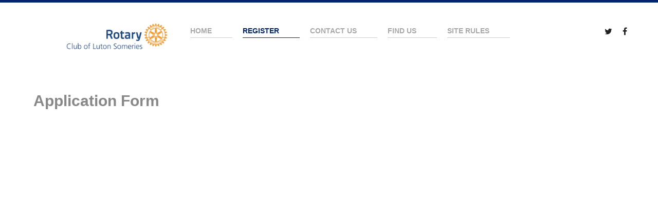

--- FILE ---
content_type: text/html; charset=utf-8
request_url: https://southbedsclassic.uk/index.php/register
body_size: 2638
content:
                    <!DOCTYPE html>
<html lang="en-GB" dir="ltr">
        
<head>
    
            <meta name="viewport" content="width=device-width, initial-scale=1.0">
        <meta http-equiv="X-UA-Compatible" content="IE=edge" />
        

        
            
         <meta charset="utf-8" />
	<base href="https://southbedsclassic.uk/index.php/register" />
	<meta name="author" content="Super User" />
	<meta name="description" content="Classic Vehicle Show in August at Cross Keys, Pulloxhill. Run by Luton Someries Rotary Club in association with the MG Owners Club" />
	<title>Register</title>
	<link href="/templates/rt_salient/favicon.ico" rel="shortcut icon" type="image/vnd.microsoft.icon" />
	<link href="/plugins/system/jce/css/content.css?aa754b1f19c7df490be4b958cf085e7c" rel="stylesheet" />
	<link href="/plugins/system/rokbox/assets/styles/rokbox.css" rel="stylesheet" />
	<link href="/media/gantry5/engines/nucleus/css-compiled/nucleus.css" rel="stylesheet" />
	<link href="/templates/rt_salient/custom/css-compiled/salient_23.css?69729f2d" rel="stylesheet" />
	<link href="/media/gantry5/assets/css/bootstrap-gantry.css" rel="stylesheet" />
	<link href="/media/gantry5/engines/nucleus/css-compiled/joomla.css" rel="stylesheet" />
	<link href="/media/jui/css/icomoon.css" rel="stylesheet" />
	<link href="/media/gantry5/assets/css/font-awesome.min.css" rel="stylesheet" />
	<link href="/templates/rt_salient/custom/css-compiled/salient-joomla_23.css?69729f2e" rel="stylesheet" />
	<link href="/templates/rt_salient/custom/css-compiled/custom_23.css" rel="stylesheet" />
	<script type="application/json" class="joomla-script-options new">{"csrf.token":"7dee29209b48138c93a66825ba3bb003","system.paths":{"root":"","base":""}}</script>
	<script src="/media/jui/js/jquery.min.js?ee55efafa188d765ca7150702e466975"></script>
	<script src="/media/jui/js/jquery-noconflict.js?ee55efafa188d765ca7150702e466975"></script>
	<script src="/media/jui/js/jquery-migrate.min.js?ee55efafa188d765ca7150702e466975"></script>
	<script src="/media/system/js/caption.js?ee55efafa188d765ca7150702e466975"></script>
	<script src="/media/system/js/mootools-core.js?ee55efafa188d765ca7150702e466975"></script>
	<script src="/media/system/js/core.js?ee55efafa188d765ca7150702e466975"></script>
	<script src="/media/system/js/mootools-more.js?ee55efafa188d765ca7150702e466975"></script>
	<script src="/plugins/system/rokbox/assets/js/rokbox.js"></script>
	<script src="/media/jui/js/bootstrap.min.js?ee55efafa188d765ca7150702e466975"></script>
	<script>
jQuery(window).on('load',  function() {
				new JCaption('img.caption');
			});if (typeof RokBoxSettings == 'undefined') RokBoxSettings = {pc: '100'};
	</script>

    
                
</head>

    <body class="gantry site com_content view-article no-layout no-task dir-ltr itemid-672 outline-23 g-offcanvas-left g-default g-style-preset4">
        
                    

        <div id="g-offcanvas"  data-g-offcanvas-swipe="1" data-g-offcanvas-css3="1">
                        <div class="g-grid">                        

        <div class="g-block size-100">
             <div id="mobile-menu-2600-particle" class="g-content g-particle">            <div id="g-mobilemenu-container" data-g-menu-breakpoint="48rem"></div>
            </div>
        </div>
            </div>
                    <div class="g-grid">                        

        <div class="g-block size-100">
             <div id="custom-5969-particle" class="g-content g-particle">            <div class="g-offcanvas-toggle" data-offcanvas-toggle="">
  <i class="fa fa-fw fa-remove"></i>
</div>

<h4 class="g-subpromo nomarginbottom"><a href="#">Creativity</a></h4>
<h4 class="g-subpromo nomarginbottom"><a href="#">Innovation</a></h4>
<h4 class="g-subpromo nomarginbottom"><a href="#">Originality</a></h4>
<h4 class="g-subpromo nomarginbottom"><a href="#">Imagination</a></h4>

<div class="largemarginall largepaddingall">&nbsp;</div>

<hr />

<h2 class="g-promo">Salient</h2>

<p>Salient is an excellent design with a fresh approach for the ever-changing Web. Integrated with Gantry 5, it is infinitely customizable, incredibly powerful, and remarkably simple.</p>

<a href="http://www.rockettheme.com/joomla/templates/salient" class="button button-3"><i class="fa fa-fw fa-cloud-download"></i> Download</a>
            </div>
        </div>
            </div>
    </div>
        <div id="g-page-surround">
            <div class="g-offcanvas-hide g-offcanvas-toggle" role="navigation" data-offcanvas-toggle aria-controls="g-offcanvas" aria-expanded="false"><i class="fa fa-fw fa-bars"></i></div>                        

                                                        
                <section id="g-top">
                <div class="g-container">                                <div class="g-grid">                        

        <div class="g-block size-100 nomarginall nopaddingall">
             <div class="g-system-messages">
                                            
            
    </div>
        </div>
            </div>
            </div>
        
    </section>
                                                    
                <section id="g-navigation" class="no-margin">
                <div class="g-container">                                <div class="g-grid">                        

        <div class="g-block size-26">
             <div id="logo-3125-particle" class="g-content g-particle">            <a href="/" title="" rel="home" class="g-logo">
        <img src="/templates/rt_salient/custom/images/logo/luton-someries-logo.png" alt="Rotary Club of Luton Someries" />
        
</a>
            </div>
        </div>
                    

        <div class="g-block size-63">
             <div id="menu-8522-particle" class="g-content g-particle">            <nav class="g-main-nav" data-g-hover-expand="true">
        <ul class="g-toplevel">
                                                                                                                
        
                
        
                
        
        <li class="g-menu-item g-menu-item-type-component g-menu-item-159 g-standard  ">
                            <a class="g-menu-item-container" href="/">
                                                                <span class="g-menu-item-content">
                                    <span class="g-menu-item-title">Home</span>
            
                    </span>
                                                </a>
                                </li>
    
                                                                                                
        
                
        
                
        
        <li class="g-menu-item g-menu-item-type-component g-menu-item-672 active g-standard  ">
                            <a class="g-menu-item-container" href="/register">
                                                                <span class="g-menu-item-content">
                                    <span class="g-menu-item-title">Register</span>
            
                    </span>
                                                </a>
                                </li>
    
                                                                                                
        
                
        
                
        
        <li class="g-menu-item g-menu-item-type-component g-menu-item-162 g-standard  ">
                            <a class="g-menu-item-container" href="/contact-us">
                                                                <span class="g-menu-item-content">
                                    <span class="g-menu-item-title">Contact us</span>
            
                    </span>
                                                </a>
                                </li>
    
                                                                                                
        
                
        
                
        
        <li class="g-menu-item g-menu-item-type-component g-menu-item-296 g-standard  ">
                            <a class="g-menu-item-container" href="/find-us">
                                                                <span class="g-menu-item-content">
                                    <span class="g-menu-item-title">Find Us</span>
            
                    </span>
                                                </a>
                                </li>
    
                                                                                                
        
                
        
                
        
        <li class="g-menu-item g-menu-item-type-component g-menu-item-914 g-standard  ">
                            <a class="g-menu-item-container" href="/site-rules">
                                                                <span class="g-menu-item-content">
                                    <span class="g-menu-item-title">Site Rules</span>
            
                    </span>
                                                </a>
                                </li>
    
    
        </ul>
    </nav>
            </div>
        </div>
                    

        <div class="g-block size-11">
             <div id="social-5742-particle" class="g-content g-particle">            <div class="g-social social-items">
                    <a target="_blank" href="https://twitter.com/RCLutonSomeries" title="">
                <span class="fa fa-twitter fa-fw"></span>
                <span class="g-social-text"></span>
            </a>
                    <a target="_blank" href="https://www.facebook.com/SBCVS/" title="">
                <span class="fa fa-facebook fa-fw"></span>
                <span class="g-social-text"></span>
            </a>
            </div>
            </div>
        </div>
            </div>
            </div>
        
    </section>
                                    
                                
                
    
                <section id="g-container-9712" class="g-wrapper">
                <div class="g-container">                    <div class="g-grid">                        

        <div class="g-block size-100">
             <section id="g-mainbar">
                                        <div class="g-grid">                        

        <div class="g-block size-100">
             <div class="g-content">
                                                            <div class="platform-content row-fluid"><div class="span12"><div class="item-page" itemscope itemtype="https://schema.org/Article">
	<meta itemprop="inLanguage" content="en-GB" />
	
		
			<div class="page-header">
		<h2 itemprop="headline">
			Application Form		</h2>
							</div>
					
		
	
	
		
								<div itemprop="articleBody">
		<p><iframe src="https://forms.office.com/Pages/ResponsePage.aspx?id=CRnXNdHsbUuyzlmiXvOWxzUqIZhqcmlCn85lHD1llXtUODNENUlLNlU1Vlc1Qk1aSzBCUUtZSFBOMi4u&amp;embed=true" width="640" height="1000" style="display: block; margin-left: auto; margin-right: auto;" frameborder="0"></iframe></p> 	</div>

	
							</div></div></div>
    
            
    </div>
        </div>
            </div>
            
    </section>
        </div>
            </div>
    </div>
        
    </section>
    
                                                    
                <section id="g-copyright">
                <div class="g-container">                                <div class="g-grid">                        

        <div class="g-block  size-33-3">
             <div id="logo-1651-particle" class="g-content g-particle">            <a href="/" title="" rel="home" class="g-footer-logo">
        <img src="/templates/rt_salient/custom/images/logo/luton-someries-logo.png" alt="Rotary Club of Luton Someries" />
        
</a>
            </div>
        </div>
                    

        <div class="g-block  size-33-3">
             <div id="totop-5276-particle" class="g-content g-particle">            <div class="totop g-particle">
    <div class="g-totop">
        <a href="#" id="g-totop" rel="nofollow">
                        <span class="fa fa-2x fa-angle-up"></span>                    </a>
    </div>
</div>
            </div>
        </div>
                    

        <div class="g-block  size-33-3">
             <div id="social-9092-particle" class="g-content g-particle">            <div class="g-social social-items">
                    <a target="_blank" href="http://facebook.com/rockettheme" title="">
                <span class="fa fa-facebook fa-fw"></span>
                <span class="g-social-text"></span>
            </a>
            </div>
            </div>
        </div>
            </div>
            </div>
        
    </section>
                                
                        

        </div>
                    

                        <script type="text/javascript" src="/media/gantry5/assets/js/main.js"></script>
    

    

        
    </body>
</html>


--- FILE ---
content_type: text/css
request_url: https://southbedsclassic.uk/templates/rt_salient/custom/css-compiled/salient_23.css?69729f2d
body_size: 201763
content:
/* GANTRY5 DEVELOPMENT MODE ENABLED.
 *
 * WARNING: This file is automatically generated by Gantry5. Any modifications to this file will be lost!
 *
 * For more information on modifying CSS, please read:
 *
 * http://docs.gantry.org/gantry5/configure/styles
 * http://docs.gantry.org/gantry5/tutorials/adding-a-custom-style-sheet
 */

/* line 2, media/gantry5/engines/nucleus/scss/nucleus/mixins/_nav.scss */
/* line 12, media/gantry5/engines/nucleus/scss/nucleus/mixins/_nav.scss */
/* line 2, media/gantry5/engines/nucleus/scss/nucleus/mixins/_utilities.scss */
/* line 9, media/gantry5/engines/nucleus/scss/nucleus/mixins/_utilities.scss */
/* line 2, media/gantry5/engines/nucleus/scss/nucleus/theme/_flex.scss */
.g-content {
  margin: 0.625rem;
  padding: 0.938rem;
}
/* line 6, media/gantry5/engines/nucleus/scss/nucleus/theme/_flex.scss */
.g-flushed .g-content {
  margin: 0;
  padding: 0;
}
/* line 2, media/gantry5/engines/nucleus/scss/nucleus/theme/_typography.scss */
body {
  font-size: 1rem;
  line-height: 1.5;
}
/* line 8, media/gantry5/engines/nucleus/scss/nucleus/theme/_typography.scss */
h1 {
  font-size: 2.25rem;
}
/* line 12, media/gantry5/engines/nucleus/scss/nucleus/theme/_typography.scss */
h2 {
  font-size: 1.9rem;
}
/* line 16, media/gantry5/engines/nucleus/scss/nucleus/theme/_typography.scss */
h3 {
  font-size: 1.5rem;
}
/* line 20, media/gantry5/engines/nucleus/scss/nucleus/theme/_typography.scss */
h4 {
  font-size: 1.15rem;
}
/* line 24, media/gantry5/engines/nucleus/scss/nucleus/theme/_typography.scss */
h5 {
  font-size: 1rem;
}
/* line 28, media/gantry5/engines/nucleus/scss/nucleus/theme/_typography.scss */
h6 {
  font-size: 0.85rem;
}
/* line 33, media/gantry5/engines/nucleus/scss/nucleus/theme/_typography.scss */
small {
  font-size: 0.875rem;
}
/* line 37, media/gantry5/engines/nucleus/scss/nucleus/theme/_typography.scss */
cite {
  font-size: 0.875rem;
}
/* line 41, media/gantry5/engines/nucleus/scss/nucleus/theme/_typography.scss */
sub, sup {
  font-size: 0.75rem;
}
/* line 46, media/gantry5/engines/nucleus/scss/nucleus/theme/_typography.scss */
code, kbd, pre, samp {
  font-size: 1rem;
  font-family: "Menlo", "Monaco", monospace;
}
/* line 1, media/gantry5/engines/nucleus/scss/nucleus/theme/_forms.scss */
textarea, select[multiple=multiple], input[type="color"], input[type="date"], input[type="datetime"], input[type="datetime-local"], input[type="email"], input[type="month"], input[type="number"], input[type="password"], input[type="search"], input[type="tel"], input[type="text"], input[type="time"], input[type="url"], input[type="week"], input:not([type]) {
  border-radius: 0.1875rem;
}
/* line 1, templates/rt_salient/scss/salient/_core.scss */
body {
  color: #888;
  background: #fff;
  -webkit-font-smoothing: antialiased;
  -moz-osx-font-smoothing: grayscale;
}
/* line 8, templates/rt_salient/scss/salient/_core.scss */
a {
  color: #00246c;
  -webkit-transition: all 0.2s;
  -moz-transition: all 0.2s;
  transition: all 0.2s;
}
/* line 11, templates/rt_salient/scss/salient/_core.scss */
a:hover {
  color: inherit;
}
/* line 16, templates/rt_salient/scss/salient/_core.scss */
body p {
  margin: 1rem 0;
}
/* line 1, templates/rt_salient/scss/salient/_pagesurround.scss */
#g-page-surround {
  background: #fff;
  overflow: hidden;
}
@media print {
  /* line 7, templates/rt_salient/scss/salient/_pagesurround.scss */
  #g-page-surround {
    background: #fff !important;
    color: #000 !important;
  }
}
/* line 7, templates/rt_salient/scss/salient/_typography.scss */
body {
  font-family: "sourcesanspro", "Helvetica", "Tahoma", "Geneva", "Arial", sans-serif;
  font-weight: 400;
}
/* line 13, templates/rt_salient/scss/salient/_typography.scss */
h1, h2, h3, h4, h5 {
  font-family: "sourcesanspro", "Helvetica", "Tahoma", "Geneva", "Arial", sans-serif;
  font-weight: 700;
}
/* line 17, templates/rt_salient/scss/salient/_typography.scss */
h4 {
  font-size: 1.15rem;
}
/* line 20, templates/rt_salient/scss/salient/_typography.scss */
.g-title {
  font-family: "sourcesanspro", "Helvetica", "Tahoma", "Geneva", "Arial", sans-serif;
  font-weight: 400;
  font-size: 1.75rem;
  line-height: 1.5;
  margin: 0.25rem 0;
  display: inline-block;
  position: relative;
  white-space: nowrap;
}
/* line 30, templates/rt_salient/scss/salient/_typography.scss */
.g-superpromo {
  font-size: 5rem;
  line-height: 1.1;
  font-family: "sourcesansproextralight", "Helvetica", "Tahoma", "Geneva", "Arial", sans-serif;
  font-weight: 400;
  letter-spacing: -2px;
  margin-left: -6px;
  margin-right: -6px;
}
@media only all and (min-width: 48rem) and (max-width: 59.99rem) {
  /* line 13, media/gantry5/engines/nucleus/scss/nucleus/mixins/_breakpoints.scss */
  .g-superpromo {
    font-size: 3.5rem;
    line-height: 1.05;
  }
}
@media only all and (max-width: 47.99rem) {
  /* line 25, media/gantry5/engines/nucleus/scss/nucleus/mixins/_breakpoints.scss */
  .g-superpromo {
    font-size: 3rem;
    line-height: 1.15;
  }
}
/* line 47, templates/rt_salient/scss/salient/_typography.scss */
.g-promo {
  font-size: 3.5rem;
  line-height: 1.1;
  font-family: "sourcesansproextralight", "Helvetica", "Tahoma", "Geneva", "Arial", sans-serif;
  font-weight: 400;
  letter-spacing: -2px;
}
@media only all and (min-width: 48rem) and (max-width: 59.99rem) {
  .g-promo {
    font-size: 3rem;
    line-height: 1.05;
  }
}
@media only all and (max-width: 47.99rem) {
  .g-promo {
    font-size: 2.5rem;
    line-height: 1.15;
  }
}
/* line 62, templates/rt_salient/scss/salient/_typography.scss */
.g-subpromo {
  font-size: 2.5rem;
  line-height: 1.2;
  font-family: "sourcesansprolight", "Helvetica", "Tahoma", "Geneva", "Arial", sans-serif;
  font-weight: 400;
  letter-spacing: -2px;
}
@media only all and (min-width: 48rem) and (max-width: 59.99rem) {
  .g-subpromo {
    font-size: 2.25rem;
    line-height: 1.15;
  }
}
@media only all and (max-width: 47.99rem) {
  .g-subpromo {
    font-size: 2.1rem;
    line-height: 1.15;
  }
}
/* line 77, templates/rt_salient/scss/salient/_typography.scss */
.g-headline {
  font-family: "sourcesanspro", "Helvetica", "Tahoma", "Geneva", "Arial", sans-serif;
  font-weight: normal;
  font-size: 1.25rem;
}
/* line 82, templates/rt_salient/scss/salient/_typography.scss */
.g-quote {
  font-family: "sourcesanspro", "Helvetica", "Tahoma", "Geneva", "Arial", sans-serif;
  font-weight: normal;
  font-size: 1.25rem;
  font-style: italic;
}
/* line 88, templates/rt_salient/scss/salient/_typography.scss */
.g-tags {
  list-style: none;
  font-family: "sourcesanspro", "Helvetica", "Tahoma", "Geneva", "Arial", sans-serif;
  font-weight: 700;
  font-size: 0.9rem;
  line-height: 1.25;
  text-transform: uppercase;
  margin: 0;
}
/* line 96, templates/rt_salient/scss/salient/_typography.scss */
.g-tags li {
  display: inline-block;
}
/* line 98, templates/rt_salient/scss/salient/_typography.scss */
.g-tags li:after {
  content: "/";
  margin: 0 0.5rem;
}
/* line 102, templates/rt_salient/scss/salient/_typography.scss */
/* line 103, templates/rt_salient/scss/salient/_typography.scss */
.g-tags li:last-child:after {
  display: none;
}
/* line 109, templates/rt_salient/scss/salient/_typography.scss */
.g-tag {
  font-family: "sourcesanspro", "Helvetica", "Tahoma", "Geneva", "Arial", sans-serif;
  font-weight: 700;
  font-size: 0.9rem;
  line-height: 1.25;
  text-transform: uppercase;
}
/* line 116, templates/rt_salient/scss/salient/_typography.scss */
.g-large {
  font-size: 1.2rem;
  line-height: 1.35;
}
/* line 120, templates/rt_salient/scss/salient/_typography.scss */
.g-small {
  font-size: 0.85rem;
  opacity: 0.8;
}
/* line 125, templates/rt_salient/scss/salient/_typography.scss */
.g-title-hero {
  font-family: "sourcesansproextralight", "Helvetica", "Tahoma", "Geneva", "Arial", sans-serif;
  font-weight: 700;
  font-size: 2.25rem;
  line-height: 1.2;
}
/* line 131, templates/rt_salient/scss/salient/_typography.scss */
.g-title-subhero {
  font-family: "sourcesanspro", "Helvetica", "Tahoma", "Geneva", "Arial", sans-serif;
  font-weight: 700;
  font-size: 1.85rem;
  line-height: 1.2;
}
/* line 137, templates/rt_salient/scss/salient/_typography.scss */
.g-title-regular {
  font-family: "sourcesanspro", "Helvetica", "Tahoma", "Geneva", "Arial", sans-serif;
  font-weight: 400;
  font-size: 1.1rem;
  line-height: 1.25;
}
/* line 143, templates/rt_salient/scss/salient/_typography.scss */
.g-title-bold {
  font-family: "sourcesansproextralight", "Helvetica", "Tahoma", "Geneva", "Arial", sans-serif;
  font-weight: 700;
  font-size: 1.1rem;
  line-height: 1.25;
}
/* line 150, templates/rt_salient/scss/salient/_typography.scss */
.g-bold {
  font-weight: bold !important;
}
/* line 154, templates/rt_salient/scss/salient/_typography.scss */
.g-italic {
  font-style: italic !important;
}
/* line 159, templates/rt_salient/scss/salient/_typography.scss */
blockquote {
  border-left: 10px solid rgba(136, 136, 136, 0.25);
}
/* line 161, templates/rt_salient/scss/salient/_typography.scss */
blockquote p {
  font-size: 1.1rem;
  color: #bbb;
}
/* line 165, templates/rt_salient/scss/salient/_typography.scss */
blockquote cite {
  display: block;
  text-align: right;
  color: #888;
  font-size: 1.2rem;
}
/* line 174, templates/rt_salient/scss/salient/_typography.scss */
code, kbd, pre, samp {
  font-family: "Menlo", "Monaco", monospace;
}
/* line 181, templates/rt_salient/scss/salient/_typography.scss */
code {
  background: #f9f2f4;
  color: #9c1d3d;
}
/* line 186, templates/rt_salient/scss/salient/_typography.scss */
pre {
  padding: 1rem;
  margin: 2rem 0;
  background: #f6f6f6;
  border: 1px solid #8a8a8a;
  border-radius: 0.1875rem;
  line-height: 1.15;
  font-size: 0.9rem;
}
/* line 195, templates/rt_salient/scss/salient/_typography.scss */
pre code {
  color: #237794;
  background: inherit;
  font-size: 0.9rem;
}
/* line 203, templates/rt_salient/scss/salient/_typography.scss */
hr {
  margin: 1.5rem 0;
  border-bottom: 1px solid rgba(136, 136, 136, 0.25);
}
/* line 207, templates/rt_salient/scss/salient/_typography.scss */
.g-para {
  margin: 0.3rem 0 1rem;
}
/* line 1, templates/rt_salient/scss/salient/_utilities.scss */
.noliststyle {
  list-style: none;
}
/* line 4, templates/rt_salient/scss/salient/_utilities.scss */
.g-uppercase {
  text-transform: uppercase;
}
/* line 7, templates/rt_salient/scss/salient/_utilities.scss */
.g-notexttransform {
  text-transform: none;
}
/* line 10, templates/rt_salient/scss/salient/_utilities.scss */
.g-positive-margin-top {
  margin-top: 23rem;
}
/* line 13, templates/rt_salient/scss/salient/_utilities.scss */
.g-negative-margin-bottom {
  margin-bottom: -25rem;
}
/* line 1, templates/rt_salient/scss/salient/_header.scss */
#g-header {
  background: #fff;
  color: #212121;
}
/* line 4, templates/rt_salient/scss/salient/_header.scss */
#g-header .button.button-arrow {
  color: rgba(33, 33, 33, 0.25) !important;
}
/* line 6, templates/rt_salient/scss/salient/_header.scss */
#g-header .button.button-arrow:hover {
  color: #00246c !important;
}
@media print {
  /* line 13, templates/rt_salient/scss/salient/_header.scss */
  #g-header {
    background: #fff !important;
    color: #000 !important;
  }
}
/* line 1, templates/rt_salient/scss/salient/_navigation.scss */
#g-navigation {
  background: #fff;
  color: #a8a8a8;
  border-top: 5px solid #00246c;
  position: relative;
  z-index: 10011;
}
/* line 9, templates/rt_salient/scss/salient/_navigation.scss */
#g-navigation .g-offcanvas-toggle {
  display: block;
  position: relative;
  top: 0;
  left: 0;
  padding: 0.25rem 0;
  color: #00246c;
}
@media only all and (max-width: 47.99rem) {
  #g-navigation .g-offcanvas-toggle {
    display: none;
  }
}
/* line 19, templates/rt_salient/scss/salient/_navigation.scss */
#g-navigation .g-offcanvas-toggle:hover {
  color: #00246c;
}
/* line 27, templates/rt_salient/scss/salient/_navigation.scss */
.g-menu-hastouch .g-standard .g-toplevel > li.g-menu-item-link-parent > .g-menu-item-container > .g-menu-parent-indicator, .g-menu-hastouch .g-fullwidth .g-toplevel > li.g-menu-item-link-parent > .g-menu-item-container > .g-menu-parent-indicator, .g-menu-hastouch .g-standard .g-sublevel > li.g-menu-item-link-parent > .g-menu-item-container > .g-menu-parent-indicator, .g-menu-hastouch .g-fullwidth .g-sublevel > li.g-menu-item-link-parent > .g-menu-item-container > .g-menu-parent-indicator {
  border: 1px solid #fff;
  background: #f5f5f5;
}
/* line 30, templates/rt_salient/scss/salient/_navigation.scss */
.g-menu-hastouch .g-standard .g-toplevel > li.g-menu-item-link-parent > .g-menu-item-container > .g-menu-parent-indicator:hover, .g-menu-hastouch .g-fullwidth .g-toplevel > li.g-menu-item-link-parent > .g-menu-item-container > .g-menu-parent-indicator:hover, .g-menu-hastouch .g-standard .g-sublevel > li.g-menu-item-link-parent > .g-menu-item-container > .g-menu-parent-indicator:hover, .g-menu-hastouch .g-fullwidth .g-sublevel > li.g-menu-item-link-parent > .g-menu-item-container > .g-menu-parent-indicator:hover {
  background: #ebebeb;
}
/* line 35, templates/rt_salient/scss/salient/_navigation.scss */
/* line 38, templates/rt_salient/scss/salient/_navigation.scss */
#g-navigation > .g-container {
  position: relative;
  margin: 2rem auto;
}
/* line 44, templates/rt_salient/scss/salient/_navigation.scss */
#g-navigation .g-content {
  padding: 0;
}
/* line 49, templates/rt_salient/scss/salient/_navigation.scss */
#g-navigation .g-logo {
  display: block;
  margin: -5px 0;
}
@media only all and (max-width: 47.99rem) {
  #g-navigation .g-logo {
    display: block;
    width: 100%;
    text-align: center;
  }
}
/* line 60, templates/rt_salient/scss/salient/_navigation.scss */
#g-navigation .g-social {
  text-align: right;
}
@media only all and (max-width: 47.99rem) {
  #g-navigation .g-social {
    text-align: center;
  }
}
/* line 65, templates/rt_salient/scss/salient/_navigation.scss */
#g-navigation .g-social a {
  color: #212121;
}
/* line 67, templates/rt_salient/scss/salient/_navigation.scss */
#g-navigation .g-social a:hover {
  color: #00246c;
}
/* line 74, templates/rt_salient/scss/salient/_navigation.scss */
#g-navigation .g-main-nav {
  margin: 0;
}
/* line 77, templates/rt_salient/scss/salient/_navigation.scss */
/* line 79, templates/rt_salient/scss/salient/_navigation.scss */
#g-navigation .g-main-nav .g-toplevel > li {
  margin: 0 0.5rem;
}
/* line 81, templates/rt_salient/scss/salient/_navigation.scss */
#g-navigation .g-main-nav .g-toplevel > li > .g-menu-item-container {
  color: #a8a8a8;
  padding: 0.2345rem 0;
}
/* line 84, templates/rt_salient/scss/salient/_navigation.scss */
#g-navigation .g-main-nav .g-toplevel > li > .g-menu-item-container .g-menu-item-title {
  padding-bottom: 5px;
  border-bottom: 1px solid #cecece;
  padding-right: 2.5rem;
}
/* line 88, templates/rt_salient/scss/salient/_navigation.scss */
.dir-rtl #g-navigation .g-main-nav .g-toplevel > li > .g-menu-item-container .g-menu-item-title {
  padding-right: 0;
  padding-left: 2.5rem;
}
@media only all and (min-width: 60rem) and (max-width: 74.99rem) {
  /* line 7, media/gantry5/engines/nucleus/scss/nucleus/mixins/_breakpoints.scss */
  #g-navigation .g-main-nav .g-toplevel > li > .g-menu-item-container .g-menu-item-title {
    padding-right: 1.75rem;
  }
}
@media only all and (min-width: 48rem) and (max-width: 59.99rem) {
  #g-navigation .g-main-nav .g-toplevel > li > .g-menu-item-container .g-menu-item-title {
    font-size: 0.75rem;
    padding-right: 1rem;
  }
}
/* line 100, templates/rt_salient/scss/salient/_navigation.scss */
#g-navigation .g-main-nav .g-toplevel > li > .g-menu-item-container .g-menu-parent-indicator {
  position: relative;
  right: 15px;
  margin-right: -15px;
}
/* line 104, templates/rt_salient/scss/salient/_navigation.scss */
.dir-rtl #g-navigation .g-main-nav .g-toplevel > li > .g-menu-item-container .g-menu-parent-indicator {
  right: inherit;
  margin-right: 0;
  left: 15px;
  margin-left: -15px;
}
/* line 110, templates/rt_salient/scss/salient/_navigation.scss */
#g-navigation .g-main-nav .g-toplevel > li > .g-menu-item-container .g-menu-parent-indicator:after {
  content: "\f13a";
  opacity: 0.75;
}
/* line 116, templates/rt_salient/scss/salient/_navigation.scss */
/* line 117, templates/rt_salient/scss/salient/_navigation.scss */
#g-navigation .g-main-nav .g-toplevel > li:hover > .g-menu-item-container {
  color: #00246c;
}
/* line 119, templates/rt_salient/scss/salient/_navigation.scss */
#g-navigation .g-main-nav .g-toplevel > li:hover > .g-menu-item-container .g-menu-item-title {
  border-bottom: 1px solid;
}
/* line 122, templates/rt_salient/scss/salient/_navigation.scss */
#g-navigation .g-main-nav .g-toplevel > li:hover > .g-menu-item-container > .g-selected {
  color: #00246c;
}
/* line 127, templates/rt_salient/scss/salient/_navigation.scss */
/* line 128, templates/rt_salient/scss/salient/_navigation.scss */
#g-navigation .g-main-nav .g-toplevel > li.active > .g-menu-item-container {
  color: #00246c;
}
/* line 130, templates/rt_salient/scss/salient/_navigation.scss */
#g-navigation .g-main-nav .g-toplevel > li.active > .g-menu-item-container .g-menu-item-title {
  border-bottom: 1px solid;
}
/* line 133, templates/rt_salient/scss/salient/_navigation.scss */
#g-navigation .g-main-nav .g-toplevel > li.active > .g-menu-item-container > .g-selected {
  color: #00246c;
}
/* line 136, templates/rt_salient/scss/salient/_navigation.scss */
#g-navigation .g-main-nav .g-toplevel > li.active > .g-menu-item-container > .g-selected:after {
  background: #00246c;
  bottom: -10px;
  content: '';
  height: 2px;
  position: absolute;
  width: 38px;
  left: 50%;
  margin-left: -19px;
}
/* line 149, templates/rt_salient/scss/salient/_navigation.scss */
/* line 150, templates/rt_salient/scss/salient/_navigation.scss */
/* line 151, templates/rt_salient/scss/salient/_navigation.scss */
#g-navigation .g-main-nav .g-toplevel > li.active.g-parent > .g-menu-item-container:after {
  margin-left: -29px;
}
/* line 156, templates/rt_salient/scss/salient/_navigation.scss */
#g-navigation .g-main-nav .g-toplevel > li.g-parent .g-menu-parent-indicator {
  vertical-align: top;
  margin-top: 3px;
}
/* line 163, templates/rt_salient/scss/salient/_navigation.scss */
#g-navigation .g-main-nav .g-dropdown {
  background: #00246c;
  border: 1px solid #000b20;
  border-radius: 0;
}
/* line 167, templates/rt_salient/scss/salient/_navigation.scss */
#g-navigation .g-main-nav .g-dropdown > .g-dropdown-column {
  border: 1px solid transparent;
}
/* line 170, templates/rt_salient/scss/salient/_navigation.scss */
#g-navigation .g-main-nav .g-dropdown a {
  color: #fff;
}
/* line 172, templates/rt_salient/scss/salient/_navigation.scss */
#g-navigation .g-main-nav .g-dropdown a:hover {
  color: #000;
}
/* line 178, templates/rt_salient/scss/salient/_navigation.scss */
/* line 179, templates/rt_salient/scss/salient/_navigation.scss */
/* line 180, templates/rt_salient/scss/salient/_navigation.scss */
#g-navigation .g-main-nav .g-sublevel > li > .g-menu-item-container {
  color: #fff;
  font-weight: bold;
  border: 1px solid transparent;
}
/* line 184, templates/rt_salient/scss/salient/_navigation.scss */
#g-navigation .g-main-nav .g-sublevel > li > .g-menu-item-container > .g-selected {
  color: #fff;
  font-weight: bold;
  border: 1px solid transparent;
}
/* line 191, templates/rt_salient/scss/salient/_navigation.scss */
/* line 192, templates/rt_salient/scss/salient/_navigation.scss */
#g-navigation .g-main-nav .g-sublevel > li:hover > .g-menu-item-container, #g-navigation .g-main-nav .g-sublevel > li.active > .g-menu-item-container {
  background: #001339;
  color: #fff;
  border: 1px solid #00102f;
  border-radius: 2px;
}
/* line 197, templates/rt_salient/scss/salient/_navigation.scss */
#g-navigation .g-main-nav .g-sublevel > li:hover > .g-menu-item-container > .g-selected, #g-navigation .g-main-nav .g-sublevel > li.active > .g-menu-item-container > .g-selected {
  background: #001339;
  color: #fff;
  border: 1px solid #00102f;
  border-radius: 2px;
}
/* line 205, templates/rt_salient/scss/salient/_navigation.scss */
/* line 206, templates/rt_salient/scss/salient/_navigation.scss */
/* line 207, templates/rt_salient/scss/salient/_navigation.scss */
#g-navigation .g-main-nav .g-sublevel > li.g-menu-item-type-particle:hover > .g-menu-item-container, #g-navigation .g-main-nav .g-sublevel > li.g-menu-item-type-particle.active > .g-menu-item-container {
  border: 1px solid transparent;
}
/* line 213, templates/rt_salient/scss/salient/_navigation.scss */
#g-navigation .g-main-nav .g-sublevel > li:last-child {
  border-bottom: none;
}
/* line 217, templates/rt_salient/scss/salient/_navigation.scss */
/* line 218, templates/rt_salient/scss/salient/_navigation.scss */
/* line 219, templates/rt_salient/scss/salient/_navigation.scss */
#g-navigation .g-main-nav .g-sublevel > li.g-menu-item-type-particle:hover > .g-menu-item-container {
  background: inherit;
}
/* line 227, templates/rt_salient/scss/salient/_navigation.scss */
@media only all and (max-width: 47.99rem) {
  #g-navigation .g-menu-block {
    display: none;
  }
}
/* line 232, templates/rt_salient/scss/salient/_navigation.scss */
#g-navigation .g-menu-item-subtitle {
  text-transform: lowercase;
  font-size: 0.85rem;
  font-weight: bold;
  opacity: 0.8;
  padding-top: 15px;
}
/* line 241, templates/rt_salient/scss/salient/_navigation.scss */
/* line 242, templates/rt_salient/scss/salient/_navigation.scss */
/* line 243, templates/rt_salient/scss/salient/_navigation.scss */
/* line 244, templates/rt_salient/scss/salient/_navigation.scss */
/* line 245, templates/rt_salient/scss/salient/_navigation.scss */
/* line 246, templates/rt_salient/scss/salient/_navigation.scss */
/* line 247, templates/rt_salient/scss/salient/_navigation.scss */
/* line 254, templates/rt_salient/scss/salient/_navigation.scss */
/* line 255, templates/rt_salient/scss/salient/_navigation.scss */
/* line 256, templates/rt_salient/scss/salient/_navigation.scss */
/* line 257, templates/rt_salient/scss/salient/_navigation.scss */
/* line 258, templates/rt_salient/scss/salient/_navigation.scss */
/* line 268, templates/rt_salient/scss/salient/_navigation.scss */
/* line 269, templates/rt_salient/scss/salient/_navigation.scss */
.menu-item-particle a {
  color: #00246c;
}
/* line 271, templates/rt_salient/scss/salient/_navigation.scss */
.menu-item-particle a:hover {
  color: #a8a8a8;
}
@media print {
  /* line 278, templates/rt_salient/scss/salient/_navigation.scss */
  #g-navigation {
    background: #fff !important;
    color: #000 !important;
  }
}
/* line 1, templates/rt_salient/scss/salient/_mainnav.scss */
.g-main-nav .g-toplevel > li > .g-menu-item-container, .g-main-nav .g-sublevel > li > .g-menu-item-container {
  font-size: 0.9rem;
  font-weight: bold;
  padding: 0.2345rem 0.469rem;
  white-space: normal;
  overflow-wrap: break-word;
  word-wrap: break-word;
  word-break: break-all;
  -webkit-transition: 0.35s ease;
  -moz-transition: 0.35s ease;
  transition: 0.35s ease;
}
/* line 10, templates/rt_salient/scss/salient/_mainnav.scss */
.g-main-nav .g-standard .g-dropdown {
  width: 180px;
  float: left;
}
/* line 16, templates/rt_salient/scss/salient/_mainnav.scss */
.g-main-nav {
  z-index: 20;
}
/* line 18, templates/rt_salient/scss/salient/_mainnav.scss */
/* line 19, templates/rt_salient/scss/salient/_mainnav.scss */
/* line 23, templates/rt_salient/scss/salient/_mainnav.scss */
/* line 25, templates/rt_salient/scss/salient/_mainnav.scss */
/* line 27, templates/rt_salient/scss/salient/_mainnav.scss */
.g-main-nav .g-toplevel > li > .g-menu-item-container {
  line-height: 1;
  text-transform: uppercase;
}
/* line 33, templates/rt_salient/scss/salient/_mainnav.scss */
/* line 34, templates/rt_salient/scss/salient/_mainnav.scss */
.g-main-nav .g-toplevel > li > .g-menu-item-container > .g-menu-item-content {
  line-height: normal;
}
/* line 39, templates/rt_salient/scss/salient/_mainnav.scss */
.g-main-nav .g-toplevel > li.g-parent .g-menu-parent-indicator:after {
  width: 1rem;
}
/* line 44, templates/rt_salient/scss/salient/_mainnav.scss */
.g-main-nav .g-toplevel i {
  opacity: 0.6;
}
/* line 49, templates/rt_salient/scss/salient/_mainnav.scss */
/* line 50, templates/rt_salient/scss/salient/_mainnav.scss */
.g-main-nav .g-standard > .g-dropdown:before, .g-main-nav .g-fullwidth > .g-dropdown:before {
  top: -6px !important;
}
/* line 53, templates/rt_salient/scss/salient/_mainnav.scss */
.g-main-nav .g-standard > .g-dropdown .g-dropdown, .g-main-nav .g-fullwidth > .g-dropdown .g-dropdown {
  top: -2px;
}
/* line 58, templates/rt_salient/scss/salient/_mainnav.scss */
.g-main-nav .g-dropdown {
  text-align: left;
  border-radius: 3px;
}
/* line 61, templates/rt_salient/scss/salient/_mainnav.scss */
.dir-rtl .g-main-nav .g-dropdown {
  text-align: right;
}
/* line 66, templates/rt_salient/scss/salient/_mainnav.scss */
/* line 67, templates/rt_salient/scss/salient/_mainnav.scss */
.g-main-nav .g-sublevel > li {
  margin: 0 0.3125rem;
  padding: 0.3126666667rem 0;
}
/* line 70, templates/rt_salient/scss/salient/_mainnav.scss */
.g-main-nav .g-sublevel > li > .g-menu-item-container {
  line-height: normal;
  font-weight: normal;
}
/* line 74, templates/rt_salient/scss/salient/_mainnav.scss */
.g-main-nav .g-sublevel > li > .g-menu-item-container > .g-menu-item-content {
  vertical-align: top;
}
/* line 78, templates/rt_salient/scss/salient/_mainnav.scss */
/* line 79, templates/rt_salient/scss/salient/_mainnav.scss */
.g-main-nav .g-sublevel > li.g-parent .g-menu-parent-indicator {
  right: 0.638rem;
  top: 0;
  margin-top: -0.65rem;
}
/* line 90, templates/rt_salient/scss/salient/_mainnav.scss */
.g-menu-item-subtitle {
  opacity: 0.7;
}
/* line 42, media/gantry5/engines/nucleus/scss/nucleus/mixins/_nav.scss */
/* line 43, media/gantry5/engines/nucleus/scss/nucleus/mixins/_nav.scss */
/* line 44, media/gantry5/engines/nucleus/scss/nucleus/mixins/_nav.scss */
.g-main-nav .g-standard .g-dropdown {
  margin-left: 10px;
}
/* line 46, media/gantry5/engines/nucleus/scss/nucleus/mixins/_nav.scss */
.g-main-nav .g-standard .g-dropdown:after {
  content: "";
  position: absolute;
  display: block;
  top: 0;
  left: -10px;
  right: -10px;
  bottom: 0;
  border-left: 10px solid transparent;
  border-right: 10px solid transparent;
  z-index: -1;
}
/* line 61, media/gantry5/engines/nucleus/scss/nucleus/mixins/_nav.scss */
.g-main-nav .g-standard > .g-dropdown {
  margin-left: 0;
}
/* line 20, media/gantry5/engines/nucleus/scss/nucleus/mixins/_nav.scss */
/* line 21, media/gantry5/engines/nucleus/scss/nucleus/mixins/_nav.scss */
/* line 22, media/gantry5/engines/nucleus/scss/nucleus/mixins/_nav.scss */
.g-main-nav .g-standard > .g-dropdown, .g-main-nav .g-fullwidth > .g-dropdown {
  margin-top: 5px;
}
/* line 24, media/gantry5/engines/nucleus/scss/nucleus/mixins/_nav.scss */
.g-main-nav .g-standard > .g-dropdown:before, .g-main-nav .g-fullwidth > .g-dropdown:before {
  content: "";
  position: absolute;
  display: block;
  top: -5px;
  left: 0;
  right: 0;
  bottom: 0;
  border-top: 5px solid transparent;
  z-index: -1;
}
/* line 101, templates/rt_salient/scss/salient/_mainnav.scss */
.g-nav-overlay, .g-menu-overlay {
  background: rgba(0, 0, 0, 0.5);
}
/* line 105, templates/rt_salient/scss/salient/_mainnav.scss */
.g-menu-overlay.g-menu-overlay-open {
  z-index: 19;
  display: none;
}
@media only all and (max-width: 47.99rem) {
  .g-menu-overlay.g-menu-overlay-open {
    display: block;
  }
}
/* line 114, templates/rt_salient/scss/salient/_mainnav.scss */
/* line 115, templates/rt_salient/scss/salient/_mainnav.scss */
/* line 116, templates/rt_salient/scss/salient/_mainnav.scss */
/* line 117, templates/rt_salient/scss/salient/_mainnav.scss */
/* line 118, templates/rt_salient/scss/salient/_mainnav.scss */
/* line 119, templates/rt_salient/scss/salient/_mainnav.scss */
/* line 120, templates/rt_salient/scss/salient/_mainnav.scss */
.g-menu-hastouch .g-standard .g-toplevel > li.g-menu-item-link-parent > .g-menu-item-container > .g-menu-parent-indicator, .g-menu-hastouch .g-fullwidth .g-toplevel > li.g-menu-item-link-parent > .g-menu-item-container > .g-menu-parent-indicator {
  border-radius: 0.1875rem;
  margin: -0.2rem 0 -0.2rem 0.5rem;
  padding: 0.2rem;
}
/* line 129, templates/rt_salient/scss/salient/_mainnav.scss */
/* line 130, templates/rt_salient/scss/salient/_mainnav.scss */
/* line 131, templates/rt_salient/scss/salient/_mainnav.scss */
/* line 132, templates/rt_salient/scss/salient/_mainnav.scss */
/* line 133, templates/rt_salient/scss/salient/_mainnav.scss */
.g-menu-hastouch .g-standard .g-sublevel > li.g-menu-item-link-parent > .g-menu-item-container > .g-menu-parent-indicator, .g-menu-hastouch .g-fullwidth .g-sublevel > li.g-menu-item-link-parent > .g-menu-item-container > .g-menu-parent-indicator {
  border-radius: 3px;
  padding: 0.1rem;
  margin-top: -0.1rem;
  margin-right: -0.1rem;
}
/* line 1, templates/rt_salient/scss/salient/_slideshow.scss */
#g-slideshow {
  background: #fff;
  color: #212121;
  background: #fff url('../../images/demo/home/slideshow/bg.jpg') center no-repeat;
  background-size: cover;
}
/* line 9, templates/rt_salient/scss/salient/_slideshow.scss */
#g-slideshow .g-container {
  background: #fff;
}
/* line 12, templates/rt_salient/scss/salient/_slideshow.scss */
/* line 13, templates/rt_salient/scss/salient/_slideshow.scss */
#g-slideshow.fp-slideshow .g-container {
  background: transparent;
}
/* line 17, templates/rt_salient/scss/salient/_slideshow.scss */
#g-slideshow.fp-slideshow-blocks {
  padding-top: 0.3125rem;
}
/* line 19, templates/rt_salient/scss/salient/_slideshow.scss */
#g-slideshow.fp-slideshow-blocks > .g-container {
  margin-top: -0.625rem;
}
/* line 22, templates/rt_salient/scss/salient/_slideshow.scss */
#g-slideshow.fp-slideshow-blocks .g-content {
  margin: 0.3125rem;
}
@media only all and (max-width: 47.99rem) {
  #g-slideshow.fp-slideshow-blocks .g-content {
    margin: 0.3125rem 1.25rem;
  }
}
@media print {
  /* line 32, templates/rt_salient/scss/salient/_slideshow.scss */
  #g-slideshow {
    background: #fff !important;
    color: #000 !important;
  }
}
/* line 1, templates/rt_salient/scss/salient/_showcase.scss */
#g-showcase {
  background: #fff;
  color: #999;
}
/* line 5, templates/rt_salient/scss/salient/_showcase.scss */
#g-showcase .g-inline-action-content {
  display: -webkit-box;
  display: -moz-box;
  display: box;
  display: -webkit-flex;
  display: -moz-flex;
  display: -ms-flexbox;
  display: flex;
  -webkit-box-align: center;
  -moz-box-align: center;
  box-align: center;
  -webkit-align-items: center;
  -moz-align-items: center;
  -ms-align-items: center;
  -o-align-items: center;
  align-items: center;
  -ms-flex-align: center;
}
@media only all and (max-width: 47.99rem) {
  #g-showcase .g-inline-action-content {
    display: block;
  }
}
/* line 12, templates/rt_salient/scss/salient/_showcase.scss */
#g-showcase .g-inline-action-text {
  margin: 1rem 1rem 1rem 0;
  width: 85%;
}
/* line 16, templates/rt_salient/scss/salient/_showcase.scss */
#g-showcase .g-inline-action-button {
  white-space: nowrap;
}
@media only all and (min-width: 48rem) and (max-width: 59.99rem) {
  #g-showcase .g-inline-action-button {
    margin: 0 0.75rem;
  }
}
/* line 21, templates/rt_salient/scss/salient/_showcase.scss */
#g-showcase .g-inline-action-button .button {
  border: 2px solid #d9d9d9;
  color: #737373 !important;
}
/* line 24, templates/rt_salient/scss/salient/_showcase.scss */
#g-showcase .g-inline-action-button .button:hover {
  border: 2px solid #00246c;
  color: #000b20 !important;
}
/* line 31, templates/rt_salient/scss/salient/_showcase.scss */
/* line 32, templates/rt_salient/scss/salient/_showcase.scss */
@media only all and (max-width: 47.99rem) {
  #g-showcase .fp-showcase-b .g-grid {
    -webkit-flex-flow: row nowrap;
    -moz-flex-flow: row nowrap;
    flex-flow: row nowrap;
    margin: 0 1rem;
  }
}
/* line 38, templates/rt_salient/scss/salient/_showcase.scss */
@media only all and (max-width: 47.99rem) {
  #g-showcase .fp-showcase-b .g-content {
    margin: 0;
    padding: 0;
  }
}
@media print {
  /* line 48, templates/rt_salient/scss/salient/_showcase.scss */
  #g-showcase {
    background: #fff !important;
    color: #000 !important;
  }
}
/* line 1, templates/rt_salient/scss/salient/_utility.scss */
#g-utility {
  background: #111;
  color: #999;
  position: relative;
  background: #111 url('../../images/demo/home/utility/img-01.jpg') center no-repeat;
  background-size: cover;
}
@media only all and (min-width: 48rem) and (max-width: 59.99rem) {
  #g-utility {
    background-position: 30% center;
    color: #d9d9d9;
  }
}
@media only all and (max-width: 47.99rem) {
  #g-utility {
    background-position: 20% center;
    color: #d9d9d9;
  }
}
/* line 17, templates/rt_salient/scss/salient/_utility.scss */
#g-utility a {
  color: #fff;
}
/* line 19, templates/rt_salient/scss/salient/_utility.scss */
#g-utility a:hover {
  color: #00246c;
}
/* line 25, templates/rt_salient/scss/salient/_utility.scss */
#g-utility .g-overlay {
  padding: 3rem;
  background: -webkit-linear-gradient( left , rgba(0, 0, 0, 0.25), rgba(17, 17, 17, 1)) repeat;
  background: linear-gradient(to right, rgba(0, 0, 0, 0.25), rgba(17, 17, 17, 1)) repeat;
}
@media only all and (max-width: 47.99rem) {
  #g-utility .g-overlay {
    background: transparent;
  }
}
@media only all and (max-width: 47.99rem) {
  #g-utility {
    opacity: 0.9;
  }
}
/* line 36, templates/rt_salient/scss/salient/_utility.scss */
@media only all and (max-width: 47.99rem) {
  #g-utility:before {
    position: absolute;
    content: "";
    background: rgba(0, 0, 0, 0.7);
    top: 0;
    right: 0;
    bottom: 0;
    left: 0;
    z-index: -1;
  }
}
@media print {
  /* line 52, templates/rt_salient/scss/salient/_utility.scss */
  #g-utility {
    background: #fff !important;
    color: #000 !important;
  }
}
/* line 1, templates/rt_salient/scss/salient/_feature.scss */
#g-feature {
  background: #111;
  color: #999;
  position: relative;
  border-top: 5px solid #00246c;
  background: #111 url('../../images/demo/home/feature/img-01.jpg') center no-repeat;
  background-size: cover;
}
@media only all and (min-width: 48rem) and (max-width: 59.99rem) {
  #g-feature {
    background-position: 30% center;
    color: #d9d9d9;
  }
}
@media only all and (max-width: 47.99rem) {
  #g-feature {
    background-position: 20% center;
    color: #d9d9d9;
  }
}
/* line 18, templates/rt_salient/scss/salient/_feature.scss */
#g-feature a {
  color: #fff;
}
/* line 20, templates/rt_salient/scss/salient/_feature.scss */
#g-feature a:hover {
  color: #00246c;
}
/* line 25, templates/rt_salient/scss/salient/_feature.scss */
#g-feature .g-overlay {
  padding: 3rem;
  background: -webkit-linear-gradient( left , rgba(0, 0, 0, 0.25), rgba(17, 17, 17, 1)) repeat;
  background: linear-gradient(to right, rgba(0, 0, 0, 0.25), rgba(17, 17, 17, 1)) repeat;
}
@media only all and (max-width: 47.99rem) {
  #g-feature .g-overlay {
    background: transparent;
  }
}
@media only all and (max-width: 47.99rem) {
  #g-feature {
    opacity: 0.9;
  }
}
/* line 36, templates/rt_salient/scss/salient/_feature.scss */
@media only all and (max-width: 47.99rem) {
  #g-feature:before {
    position: absolute;
    content: "";
    background: rgba(0, 0, 0, 0.7);
    top: 0;
    right: 0;
    bottom: 0;
    left: 0;
    z-index: -1;
  }
}
@media print {
  /* line 51, templates/rt_salient/scss/salient/_feature.scss */
  #g-feature {
    background: #fff !important;
    color: #000 !important;
  }
}
/* line 1, templates/rt_salient/scss/salient/_above.scss */
#g-above {
  background: #080808;
  color: #efefef;
  border-top: 5px solid #00246c;
  background: #080808 url('../../images/demo/home/above/img-01.png') center no-repeat;
  background-size: cover;
}
@media print {
  /* line 12, templates/rt_salient/scss/salient/_above.scss */
  #g-above {
    background: #fff !important;
    color: #000 !important;
  }
}
/* line 1, templates/rt_salient/scss/salient/_main.scss */
/* line 2, templates/rt_salient/scss/salient/_main.scss */
#g-mainbar .g-container {
  background: #fff;
  color: #686868;
}
/* line 6, templates/rt_salient/scss/salient/_main.scss */
/* line 7, templates/rt_salient/scss/salient/_main.scss */
#g-mainbar.fp-mainbar h1, #g-mainbar.fp-mainbar h2, #g-mainbar.fp-mainbar h3, #g-mainbar.fp-mainbar h4, #g-mainbar.fp-mainbar h5, #g-mainbar.fp-mainbar h6 {
  color: #0f0f0f;
}
@media print {
  /* line 14, templates/rt_salient/scss/salient/_main.scss */
  #g-main {
    background: #fff !important;
    color: #000 !important;
  }
}
/* line 1, templates/rt_salient/scss/salient/_sidebar.scss */
/* line 2, templates/rt_salient/scss/salient/_sidebar.scss */
/* line 3, templates/rt_salient/scss/salient/_sidebar.scss */
#g-sidebar .fp-promoimage .g-promoimage-caption {
  height: 5rem;
  text-align: left;
}
@media only all and (min-width: 48rem) and (max-width: 59.99rem) {
  #g-sidebar .fp-promoimage .g-promoimage-caption {
    height: 6rem;
  }
}
/* line 10, templates/rt_salient/scss/salient/_sidebar.scss */
#g-sidebar .fp-promoimage .g-promoimage-iconbutton {
  top: inherit;
  left: 1rem;
  bottom: 1rem;
  margin: 0;
  border: none;
  background: #fff;
  color: #000;
  border-radius: 3px;
  height: 35px;
  line-height: 35px;
  font-size: 1.25rem;
}
/* line 24, templates/rt_salient/scss/salient/_sidebar.scss */
/* line 25, templates/rt_salient/scss/salient/_sidebar.scss */
#g-sidebar .fp-roksprocket-lists .sprocket-lists-nav {
  display: none;
}
/* line 29, templates/rt_salient/scss/salient/_sidebar.scss */
/* line 30, templates/rt_salient/scss/salient/_sidebar.scss */
.g-style-preset2 #g-sidebar .g-promoimage .g-promoimage-title, .g-style-preset4 #g-sidebar .g-promoimage .g-promoimage-title, .g-style-preset6 #g-sidebar .g-promoimage .g-promoimage-title {
  letter-spacing: -1px;
}
@media print {
  /* line 37, templates/rt_salient/scss/salient/_sidebar.scss */
  #g-sidebar {
    background: #fff !important;
    color: #000 !important;
  }
}
/* line 1, templates/rt_salient/scss/salient/_expanded.scss */
#g-expanded {
  background: #226fe4;
  color: #fff;
  background: #226fe4 url('../../images/demo/home/expanded/img-01.png') center no-repeat;
  background-size: cover;
}
/* line 10, templates/rt_salient/scss/salient/_expanded.scss */
#g-expanded .g-title {
  width: 100%;
  border-bottom: 1px solid rgba(255, 255, 255, 0.5);
}
/* line 13, templates/rt_salient/scss/salient/_expanded.scss */
#g-expanded .g-title:before {
  background: #fff;
}
/* line 19, templates/rt_salient/scss/salient/_expanded.scss */
#g-expanded .g-subpromo {
  padding: 3.5rem 0 8rem 0;
}
@media print {
  /* line 25, templates/rt_salient/scss/salient/_expanded.scss */
  #g-expanded {
    background: #fff !important;
    color: #000 !important;
  }
}
/* line 1, templates/rt_salient/scss/salient/_extension.scss */
#g-extension {
  padding-bottom: 4rem;
  background: #fff url('../../images/demo/home/extension/img-01.jpg') center no-repeat;
  background-size: cover;
}
/* line 3, templates/rt_salient/scss/salient/_extension.scss */
#g-extension .g-container {
  background: #fff;
  color: #686868;
  border-radius: 3px;
  box-shadow: 0 0 3px rgba(0, 0, 0, 0.25);
}
/* line 13, templates/rt_salient/scss/salient/_extension.scss */
/* line 14, templates/rt_salient/scss/salient/_extension.scss */
#g-extension.fp-extension .g-container {
  position: relative;
  top: -8rem;
  margin-bottom: 5rem;
}
@media print {
  /* line 23, templates/rt_salient/scss/salient/_extension.scss */
  #g-extension {
    background: #fff !important;
    color: #000 !important;
  }
}
/* line 1, templates/rt_salient/scss/salient/_bottom.scss */
#g-bottom {
  background: #fff;
  color: #686868;
}
/* line 4, templates/rt_salient/scss/salient/_bottom.scss */
#g-bottom .g-testimonials {
  margin-bottom: 2rem;
}
@media print {
  /* line 10, templates/rt_salient/scss/salient/_bottom.scss */
  #g-bottom {
    background: #fff !important;
    color: #000 !important;
  }
}
/* line 1, templates/rt_salient/scss/salient/_footer.scss */
#g-footer {
  background: #383838;
  color: #fff;
}
/* line 5, templates/rt_salient/scss/salient/_footer.scss */
#g-footer a {
  color: #fff;
}
/* line 7, templates/rt_salient/scss/salient/_footer.scss */
#g-footer a:hover {
  color: #00246c;
}
/* line 13, templates/rt_salient/scss/salient/_footer.scss */
#g-footer .g-social a {
  background: #fff;
  color: #383838;
  width: 30px;
  height: 30px;
  margin-bottom: 4px;
}
/* line 19, templates/rt_salient/scss/salient/_footer.scss */
#g-footer .g-social a:hover {
  background: #fff;
}
/* line 24, templates/rt_salient/scss/salient/_footer.scss */
@media only all and (max-width: 47.99rem) {
  /* line 26, templates/rt_salient/scss/salient/_footer.scss */
  #g-footer .g-sample-sitemap .g-block {
    -webkit-box-flex: 0;
    -moz-box-flex: 0;
    box-flex: 0;
    -webkit-flex: 0 0 auto;
    -moz-flex: 0 0 auto;
    -ms-flex: 0 0 auto;
    flex: 0 0 auto;
    width: 50% !important;
  }
}
/* line 33, templates/rt_salient/scss/salient/_footer.scss */
/* line 34, templates/rt_salient/scss/salient/_footer.scss */
.fp-footside-a .g-content {
  padding: 2.5rem 1.5rem;
}
/* line 37, templates/rt_salient/scss/salient/_footer.scss */
.fp-footside-a p {
  font-size: 1.15rem;
  margin: 0.5rem 0 0 0;
}
/* line 42, templates/rt_salient/scss/salient/_footer.scss */
/* line 43, templates/rt_salient/scss/salient/_footer.scss */
.fp-footside-b .title1 .g-title {
  width: 95%;
}
@media print {
  /* line 49, templates/rt_salient/scss/salient/_footer.scss */
  #g-footer {
    background: #fff !important;
    color: #000 !important;
  }
}
/* line 1, templates/rt_salient/scss/salient/_copyright.scss */
#g-copyright {
  background: #fff;
  color: #686868;
  text-align: center;
}
/* line 6, templates/rt_salient/scss/salient/_copyright.scss */
#g-copyright .g-container {
  border-top: 5px solid #00246c;
}
/* line 10, templates/rt_salient/scss/salient/_copyright.scss */
#g-copyright a {
  color: #686868;
}
/* line 12, templates/rt_salient/scss/salient/_copyright.scss */
#g-copyright a:hover {
  color: #00246c;
}
/* line 17, templates/rt_salient/scss/salient/_copyright.scss */
#g-copyright .g-copyright > .g-content {
  font-size: 0.8rem;
  line-height: 1.8;
}
@media only all and (max-width: 30rem) {
  /* line 19, media/gantry5/engines/nucleus/scss/nucleus/mixins/_breakpoints.scss */
  #g-copyright .g-copyright > .g-content {
    padding: 0;
  }
}
@media print {
  /* line 27, templates/rt_salient/scss/salient/_copyright.scss */
  #g-copyright {
    background: #fff !important;
    color: #000 !important;
  }
}
/* line 1, templates/rt_salient/scss/salient/_variations.scss */
/* line 2, templates/rt_salient/scss/salient/_variations.scss */
.flush > .g-content {
  margin: 0 !important;
  padding: 0 !important;
}
/* line 8, templates/rt_salient/scss/salient/_variations.scss */
/* line 9, templates/rt_salient/scss/salient/_variations.scss */
.nopaddingall > .g-content {
  padding: 0 !important;
}
/* line 14, templates/rt_salient/scss/salient/_variations.scss */
/* line 15, templates/rt_salient/scss/salient/_variations.scss */
.nomarginall > .g-content {
  margin: 0 !important;
}
/* line 20, templates/rt_salient/scss/salient/_variations.scss */
/* line 21, templates/rt_salient/scss/salient/_variations.scss */
.title-center .g-title {
  text-align: center;
  margin: 0 0 2rem 0;
}
/* line 27, templates/rt_salient/scss/salient/_variations.scss */
/* line 28, templates/rt_salient/scss/salient/_variations.scss */
.title-underline .g-title {
  position: relative;
}
/* line 30, templates/rt_salient/scss/salient/_variations.scss */
.title-underline .g-title:after {
  background: #00246c;
  bottom: -10px;
  content: '';
  height: 2px;
  position: absolute;
  width: 50px;
  left: 50%;
  margin-left: -25px;
}
/* line 43, templates/rt_salient/scss/salient/_variations.scss */
/* line 44, templates/rt_salient/scss/salient/_variations.scss */
.title1 .g-title, .title2 .g-title, .title3 .g-title, .title-grey .g-title, .title-pink .g-title, .title-red .g-title, .title-purple .g-title, .title-orange .g-title, .title-blue .g-title, .title-darkgrey .g-title {
  padding-left: 1.5rem;
  padding-bottom: 1rem;
  margin: 0.75rem 0 1.5rem 0;
  width: 100%;
  border-bottom: 1px solid rgba(136, 136, 136, 0.25);
}
/* line 50, templates/rt_salient/scss/salient/_variations.scss */
.dir-rtl .title1 .g-title, .dir-rtl .title2 .g-title, .dir-rtl .title3 .g-title, .dir-rtl .title-grey .g-title, .dir-rtl .title-pink .g-title, .dir-rtl .title-red .g-title, .dir-rtl .title-purple .g-title, .dir-rtl .title-orange .g-title, .dir-rtl .title-blue .g-title, .dir-rtl .title-darkgrey .g-title {
  padding-left: inherit;
  padding-right: 1.5rem;
}
/* line 54, templates/rt_salient/scss/salient/_variations.scss */
.title1 .g-title:before, .title2 .g-title:before, .title3 .g-title:before, .title-grey .g-title:before, .title-pink .g-title:before, .title-red .g-title:before, .title-purple .g-title:before, .title-orange .g-title:before, .title-blue .g-title:before, .title-darkgrey .g-title:before {
  content: "";
  position: absolute;
  left: 0;
  top: 12px;
  width: 1rem;
  height: 1.15rem;
  -webkit-transform: skew(30deg);
  -moz-transform: skew(30deg);
  -ms-transform: skew(30deg);
  -o-transform: skew(30deg);
  transform: skew(30deg);
}
/* line 62, templates/rt_salient/scss/salient/_variations.scss */
.dir-rtl .title1 .g-title:before, .dir-rtl .title2 .g-title:before, .dir-rtl .title3 .g-title:before, .dir-rtl .title-grey .g-title:before, .dir-rtl .title-pink .g-title:before, .dir-rtl .title-red .g-title:before, .dir-rtl .title-purple .g-title:before, .dir-rtl .title-orange .g-title:before, .dir-rtl .title-blue .g-title:before, .dir-rtl .title-darkgrey .g-title:before {
  left: inherit;
  right: 0;
  -webkit-transform: skew(-30deg);
  -moz-transform: skew(-30deg);
  -ms-transform: skew(-30deg);
  -o-transform: skew(-30deg);
  transform: skew(-30deg);
}
/* line 72, templates/rt_salient/scss/salient/_variations.scss */
/* line 73, templates/rt_salient/scss/salient/_variations.scss */
.moduletable[class*="box"], .widget[class*="box"] {
  padding: 0.938rem;
  margin: 0.625rem;
}
/* line 77, templates/rt_salient/scss/salient/_variations.scss */
/* line 78, templates/rt_salient/scss/salient/_variations.scss */
.moduletable[class*="title"] .g-title, .widget[class*="title"] .g-title {
  margin-left: 0;
  margin-right: 0;
  margin-top: 0;
}
/* line 88, templates/rt_salient/scss/salient/_variations.scss */
/* line 89, templates/rt_salient/scss/salient/_variations.scss */
/* line 90, templates/rt_salient/scss/salient/_variations.scss */
.title1 .g-title:before {
  background: #212121;
}
/* line 96, templates/rt_salient/scss/salient/_variations.scss */
/* line 97, templates/rt_salient/scss/salient/_variations.scss */
/* line 98, templates/rt_salient/scss/salient/_variations.scss */
.title2 .g-title:before {
  background: #00246c;
}
/* line 104, templates/rt_salient/scss/salient/_variations.scss */
/* line 105, templates/rt_salient/scss/salient/_variations.scss */
/* line 106, templates/rt_salient/scss/salient/_variations.scss */
.title3 .g-title:before {
  background: #3b8fd4;
}
/* line 112, templates/rt_salient/scss/salient/_variations.scss */
/* line 113, templates/rt_salient/scss/salient/_variations.scss */
.box1.moduletable, .box2.moduletable, .box3.moduletable, .box4.moduletable, .box1.widget, .box2.widget, .box3.widget, .box4.widget, .box1.g-outer-box, .box2.g-outer-box, .box3.g-outer-box, .box4.g-outer-box {
  background-image: url('../../images/variations/box-bg.png') !important;
  background-repeat: no-repeat !important;
  background-position: center center !important;
}
/* line 119, templates/rt_salient/scss/salient/_variations.scss */
.box1.moduletable, .box2.moduletable, .box3.moduletable, .box4.moduletable, .box1.widget, .box2.widget, .box3.widget, .box4.widget, .box1 > .g-content, .box2 > .g-content, .box3 > .g-content, .box4 > .g-content {
  background-image: url('../../images/variations/box-bg.png');
  background-repeat: no-repeat;
  background-position: center center;
}
/* line 127, templates/rt_salient/scss/salient/_variations.scss */
/* line 128, templates/rt_salient/scss/salient/_variations.scss */
.box1.g-outer-box {
  background-color: #001643 !important;
}
/* line 131, templates/rt_salient/scss/salient/_variations.scss */
.box1.moduletable, .box1.widget, .box1 > .g-content {
  background-color: #001643;
  color: #fff;
}
/* line 136, templates/rt_salient/scss/salient/_variations.scss */
.box1 .button {
  background: #000b20;
}
/* line 138, templates/rt_salient/scss/salient/_variations.scss */
.box1 .button:hover, .box1 .button:active, .box1 .button:focus {
  background: #00359f;
}
/* line 141, templates/rt_salient/scss/salient/_variations.scss */
.box1 .button.button-3, .box1 .button.button-4 {
  color: #000b20 !important;
  border-color: #000b20;
}
/* line 144, templates/rt_salient/scss/salient/_variations.scss */
.box1 .button.button-3:hover, .box1 .button.button-4:hover, .box1 .button.button-3:active, .box1 .button.button-4:active, .box1 .button.button-3:focus, .box1 .button.button-4:focus {
  color: #fff !important;
  border-color: #fff;
}
/* line 150, templates/rt_salient/scss/salient/_variations.scss */
.box1 a {
  color: #000;
}
/* line 152, templates/rt_salient/scss/salient/_variations.scss */
.box1 a:hover {
  color: inherit;
}
/* line 158, templates/rt_salient/scss/salient/_variations.scss */
/* line 159, templates/rt_salient/scss/salient/_variations.scss */
.box2.g-outer-box {
  background-color: #febd11 !important;
}
/* line 162, templates/rt_salient/scss/salient/_variations.scss */
.box2.moduletable, .box2.widget, .box2 > .g-content {
  background-color: #febd11;
  color: #fff;
}
/* line 167, templates/rt_salient/scss/salient/_variations.scss */
.box2 .button {
  background: #c28d01;
}
/* line 169, templates/rt_salient/scss/salient/_variations.scss */
.box2 .button:hover, .box2 .button:active, .box2 .button:focus {
  background: #fecb44;
}
/* line 172, templates/rt_salient/scss/salient/_variations.scss */
.box2 .button.button-3, .box2 .button.button-4 {
  color: #c28d01 !important;
  border-color: #c28d01;
}
/* line 175, templates/rt_salient/scss/salient/_variations.scss */
.box2 .button.button-3:hover, .box2 .button.button-4:hover, .box2 .button.button-3:active, .box2 .button.button-4:active, .box2 .button.button-3:focus, .box2 .button.button-4:focus {
  color: #fff !important;
  border-color: #fff;
}
/* line 181, templates/rt_salient/scss/salient/_variations.scss */
.box2 a {
  color: #765500;
}
/* line 183, templates/rt_salient/scss/salient/_variations.scss */
.box2 a:hover {
  color: inherit;
}
/* line 189, templates/rt_salient/scss/salient/_variations.scss */
/* line 190, templates/rt_salient/scss/salient/_variations.scss */
.box3.g-outer-box {
  background-color: #111 !important;
}
/* line 193, templates/rt_salient/scss/salient/_variations.scss */
.box3.moduletable, .box3.widget, .box3 > .g-content {
  background-color: #111;
  color: #fff;
}
/* line 198, templates/rt_salient/scss/salient/_variations.scss */
.box3 .button {
  background: #000;
}
/* line 200, templates/rt_salient/scss/salient/_variations.scss */
.box3 .button:hover, .box3 .button:active, .box3 .button:focus {
  background: #1e1e1e;
}
/* line 203, templates/rt_salient/scss/salient/_variations.scss */
.box3 .button.button-3, .box3 .button.button-4 {
  color: #000 !important;
  border-color: #000;
}
/* line 206, templates/rt_salient/scss/salient/_variations.scss */
.box3 .button.button-3:hover, .box3 .button.button-4:hover, .box3 .button.button-3:active, .box3 .button.button-4:active, .box3 .button.button-3:focus, .box3 .button.button-4:focus {
  color: #fff !important;
  border-color: #fff;
}
/* line 212, templates/rt_salient/scss/salient/_variations.scss */
.box3 a {
  color: #00246c;
}
/* line 214, templates/rt_salient/scss/salient/_variations.scss */
.box3 a:hover {
  color: inherit;
}
/* line 220, templates/rt_salient/scss/salient/_variations.scss */
/* line 221, templates/rt_salient/scss/salient/_variations.scss */
.box4.g-outer-box {
  background-color: #d9d9d9 !important;
}
/* line 224, templates/rt_salient/scss/salient/_variations.scss */
.box4.moduletable, .box4.widget, .box4 > .g-content {
  background-color: #d9d9d9;
  color: #888;
}
/* line 229, templates/rt_salient/scss/salient/_variations.scss */
.box4 .button {
  background: #b3b3b3;
}
/* line 231, templates/rt_salient/scss/salient/_variations.scss */
.box4 .button:hover, .box4 .button:active, .box4 .button:focus {
  background: #bfbfbf;
}
/* line 234, templates/rt_salient/scss/salient/_variations.scss */
.box4 .button.button-3, .box4 .button.button-4 {
  color: #b3b3b3 !important;
  border-color: #b3b3b3;
}
/* line 237, templates/rt_salient/scss/salient/_variations.scss */
.box4 .button.button-3:hover, .box4 .button.button-4:hover, .box4 .button.button-3:active, .box4 .button.button-4:active, .box4 .button.button-3:focus, .box4 .button.button-4:focus {
  color: #fff !important;
  border-color: #fff;
}
/* line 243, templates/rt_salient/scss/salient/_variations.scss */
.box4 a {
  color: #00246c;
}
/* line 245, templates/rt_salient/scss/salient/_variations.scss */
.box4 a:hover {
  color: inherit;
}
/* line 251, templates/rt_salient/scss/salient/_variations.scss */
.box-white {
  color: #1a1a1a;
}
/* line 254, templates/rt_salient/scss/salient/_variations.scss */
.box-grey, .box-pink, .box-red, .box-purple, .box-blue, .box-orange, .box-darkgrey {
  color: #fff;
}
/* line 256, templates/rt_salient/scss/salient/_variations.scss */
.box-grey a:hover, .box-pink a:hover, .box-red a:hover, .box-purple a:hover, .box-blue a:hover, .box-orange a:hover, .box-darkgrey a:hover {
  color: inherit;
}
/* line 261, templates/rt_salient/scss/salient/_variations.scss */
/* line 262, templates/rt_salient/scss/salient/_variations.scss */
.title-white .g-title, .title-white .button {
  background: #fff;
}
/* line 266, templates/rt_salient/scss/salient/_variations.scss */
/* line 267, templates/rt_salient/scss/salient/_variations.scss */
.box-white.moduletable, .box-white.widget, .box-white.g-outer-box, .box-white > .g-content {
  background: #fff;
}
/* line 272, templates/rt_salient/scss/salient/_variations.scss */
.box-white .button {
  background: #bfbfbf;
}
/* line 275, templates/rt_salient/scss/salient/_variations.scss */
.box-white a {
  color: #bfbfbf;
}
/* line 279, templates/rt_salient/scss/salient/_variations.scss */
/* line 280, templates/rt_salient/scss/salient/_variations.scss */
/* line 281, templates/rt_salient/scss/salient/_variations.scss */
.box-white .button:hover, .title-white .button:hover, .box-white .button:active, .title-white .button:active, .box-white .button:focus, .title-white .button:focus {
  background: #e6e6e6;
}
/* line 284, templates/rt_salient/scss/salient/_variations.scss */
.box-white .button.button-3, .title-white .button.button-3, .box-white .button.button-2, .title-white .button.button-2 {
  color: #bfbfbf;
  border-color: #bfbfbf;
}
/* line 287, templates/rt_salient/scss/salient/_variations.scss */
.box-white .button.button-3:hover, .title-white .button.button-3:hover, .box-white .button.button-2:hover, .title-white .button.button-2:hover, .box-white .button.button-3:active, .title-white .button.button-3:active, .box-white .button.button-2:active, .title-white .button.button-2:active, .box-white .button.button-3:focus, .title-white .button.button-3:focus, .box-white .button.button-2:focus, .title-white .button.button-2:focus {
  color: #000;
  border-color: #000;
}
/* line 295, templates/rt_salient/scss/salient/_variations.scss */
/* line 296, templates/rt_salient/scss/salient/_variations.scss */
.title-grey .g-title:before, .title-grey .button {
  background: #95a5a6;
}
/* line 300, templates/rt_salient/scss/salient/_variations.scss */
/* line 301, templates/rt_salient/scss/salient/_variations.scss */
.box-grey.moduletable, .box-grey.widget, .box-grey.g-outer-box, .box-grey > .g-content {
  background: #95a5a6;
}
/* line 306, templates/rt_salient/scss/salient/_variations.scss */
.box-grey .button {
  background: #798d8f;
}
/* line 309, templates/rt_salient/scss/salient/_variations.scss */
.box-grey a {
  color: #dae0e0;
}
/* line 311, templates/rt_salient/scss/salient/_variations.scss */
.box-grey a:hover {
  color: #6d8082;
}
/* line 316, templates/rt_salient/scss/salient/_variations.scss */
/* line 317, templates/rt_salient/scss/salient/_variations.scss */
/* line 318, templates/rt_salient/scss/salient/_variations.scss */
.box-grey .button:hover, .title-grey .button:hover, .box-grey .button:active, .title-grey .button:active, .box-grey .button:focus, .title-grey .button:focus {
  background: #b1bdbd;
}
/* line 321, templates/rt_salient/scss/salient/_variations.scss */
.box-grey .button.button-3, .title-grey .button.button-3, .box-grey .button.button-4, .title-grey .button.button-4 {
  color: #566566;
  border-color: #798d8f;
}
/* line 324, templates/rt_salient/scss/salient/_variations.scss */
.box-grey .button.button-3:hover, .title-grey .button.button-3:hover, .box-grey .button.button-4:hover, .title-grey .button.button-4:hover, .box-grey .button.button-3:active, .title-grey .button.button-3:active, .box-grey .button.button-4:active, .title-grey .button.button-4:active, .box-grey .button.button-3:focus, .title-grey .button.button-3:focus, .box-grey .button.button-4:focus, .title-grey .button.button-4:focus {
  color: #fff;
  border-color: #fff;
}
/* line 333, templates/rt_salient/scss/salient/_variations.scss */
/* line 334, templates/rt_salient/scss/salient/_variations.scss */
.box-darkgrey.g-outer-box {
  background: #282828 !important;
}
/* line 337, templates/rt_salient/scss/salient/_variations.scss */
.box-darkgrey > .g-content {
  background: #282828;
}
/* line 340, templates/rt_salient/scss/salient/_variations.scss */
.box-darkgrey .button {
  background: #4e4e4e;
}
/* line 342, templates/rt_salient/scss/salient/_variations.scss */
.box-darkgrey .button:hover, .box-darkgrey .button:active, .box-darkgrey .button:focus {
  background: #686868;
}
/* line 345, templates/rt_salient/scss/salient/_variations.scss */
.box-darkgrey .button.button-3, .box-darkgrey .button.button-4 {
  color: #686868 !important;
  border-color: #686868;
}
/* line 348, templates/rt_salient/scss/salient/_variations.scss */
.box-darkgrey .button.button-3:hover, .box-darkgrey .button.button-4:hover, .box-darkgrey .button.button-3:active, .box-darkgrey .button.button-4:active, .box-darkgrey .button.button-3:focus, .box-darkgrey .button.button-4:focus {
  color: #fff !important;
  border-color: #fff;
}
/* line 354, templates/rt_salient/scss/salient/_variations.scss */
.box-darkgrey a {
  color: #686868;
}
/* line 359, templates/rt_salient/scss/salient/_variations.scss */
/* line 360, templates/rt_salient/scss/salient/_variations.scss */
.title-darkgrey .g-title:before, .title-darkgrey .button {
  background: #282828;
}
/* line 364, templates/rt_salient/scss/salient/_variations.scss */
/* line 365, templates/rt_salient/scss/salient/_variations.scss */
.box-darkgrey.g-outer-box, .box-darkgrey > .g-content {
  background: #282828;
}
/* line 369, templates/rt_salient/scss/salient/_variations.scss */
.box-darkgrey .button {
  background: #4e4e4e;
}
/* line 372, templates/rt_salient/scss/salient/_variations.scss */
.box-darkgrey a {
  color: #686868;
}
/* line 374, templates/rt_salient/scss/salient/_variations.scss */
.box-darkgrey a:hover {
  color: #020202;
}
/* line 379, templates/rt_salient/scss/salient/_variations.scss */
/* line 380, templates/rt_salient/scss/salient/_variations.scss */
/* line 381, templates/rt_salient/scss/salient/_variations.scss */
.box-darkgrey .button:hover, .title-darkgrey .button:hover, .box-darkgrey .button:active, .title-darkgrey .button:active, .box-darkgrey .button:focus, .title-darkgrey .button:focus {
  background: #424242;
}
/* line 384, templates/rt_salient/scss/salient/_variations.scss */
.box-darkgrey .button.button-3, .title-darkgrey .button.button-3, .box-darkgrey .button.button-4, .title-darkgrey .button.button-4 {
  color: #000;
  border-color: #000;
}
/* line 387, templates/rt_salient/scss/salient/_variations.scss */
.box-darkgrey .button.button-3:hover, .title-darkgrey .button.button-3:hover, .box-darkgrey .button.button-4:hover, .title-darkgrey .button.button-4:hover, .box-darkgrey .button.button-3:active, .title-darkgrey .button.button-3:active, .box-darkgrey .button.button-4:active, .title-darkgrey .button.button-4:active, .box-darkgrey .button.button-3:focus, .title-darkgrey .button.button-3:focus, .box-darkgrey .button.button-4:focus, .title-darkgrey .button.button-4:focus {
  color: #fff;
  border-color: #fff;
}
/* line 395, templates/rt_salient/scss/salient/_variations.scss */
/* line 396, templates/rt_salient/scss/salient/_variations.scss */
.title-pink .g-title:before, .title-pink .button {
  background: #d13b7b;
}
/* line 400, templates/rt_salient/scss/salient/_variations.scss */
/* line 401, templates/rt_salient/scss/salient/_variations.scss */
.box-pink.moduletable, .box-pink.widget, .box-pink.g-outer-box, .box-pink > .g-content {
  background: #d13b7b;
}
/* line 406, templates/rt_salient/scss/salient/_variations.scss */
.box-pink .button {
  background: #b02963;
}
/* line 409, templates/rt_salient/scss/salient/_variations.scss */
.box-pink a {
  color: #e9a2c1;
}
/* line 411, templates/rt_salient/scss/salient/_variations.scss */
.box-pink a:hover {
  color: #9b2457;
}
/* line 416, templates/rt_salient/scss/salient/_variations.scss */
/* line 417, templates/rt_salient/scss/salient/_variations.scss */
/* line 418, templates/rt_salient/scss/salient/_variations.scss */
.box-pink .button:hover, .title-pink .button:hover, .box-pink .button:active, .title-pink .button:active, .box-pink .button:focus, .title-pink .button:focus {
  background: #db6497;
}
/* line 421, templates/rt_salient/scss/salient/_variations.scss */
.box-pink .button.button-3, .title-pink .button.button-3, .box-pink .button.button-4, .title-pink .button.button-4 {
  color: #721b40;
  border-color: #721b40;
}
/* line 424, templates/rt_salient/scss/salient/_variations.scss */
.box-pink .button.button-3:hover, .title-pink .button.button-3:hover, .box-pink .button.button-4:hover, .title-pink .button.button-4:hover, .box-pink .button.button-3:active, .title-pink .button.button-3:active, .box-pink .button.button-4:active, .title-pink .button.button-4:active, .box-pink .button.button-3:focus, .title-pink .button.button-3:focus, .box-pink .button.button-4:focus, .title-pink .button.button-4:focus {
  color: #fff;
  border-color: #fff;
}
/* line 432, templates/rt_salient/scss/salient/_variations.scss */
/* line 433, templates/rt_salient/scss/salient/_variations.scss */
.title-red .g-title:before, .title-red .button {
  background: #ef4a44;
}
/* line 437, templates/rt_salient/scss/salient/_variations.scss */
/* line 438, templates/rt_salient/scss/salient/_variations.scss */
.box-red.moduletable, .box-red.widget, .box-red.g-outer-box, .box-red > .g-content {
  background: #ef4a44;
}
/* line 443, templates/rt_salient/scss/salient/_variations.scss */
.box-red .button {
  background: #eb1d15;
}
/* line 446, templates/rt_salient/scss/salient/_variations.scss */
.box-red a {
  color: #f9bcb9;
}
/* line 448, templates/rt_salient/scss/salient/_variations.scss */
.box-red a:hover {
  color: #d41912;
}
/* line 453, templates/rt_salient/scss/salient/_variations.scss */
/* line 454, templates/rt_salient/scss/salient/_variations.scss */
/* line 455, templates/rt_salient/scss/salient/_variations.scss */
.box-red .button:hover, .title-red .button:hover, .box-red .button:active, .title-red .button:active, .box-red .button:focus, .title-red .button:focus {
  background: #f37773;
}
/* line 458, templates/rt_salient/scss/salient/_variations.scss */
.box-red .button.button-3, .title-red .button.button-3, .box-red .button.button-4, .title-red .button.button-4 {
  color: #a5130e;
  border-color: #a5130e;
}
/* line 461, templates/rt_salient/scss/salient/_variations.scss */
.box-red .button.button-3:hover, .title-red .button.button-3:hover, .box-red .button.button-4:hover, .title-red .button.button-4:hover, .box-red .button.button-3:active, .title-red .button.button-3:active, .box-red .button.button-4:active, .title-red .button.button-4:active, .box-red .button.button-3:focus, .title-red .button.button-3:focus, .box-red .button.button-4:focus, .title-red .button.button-4:focus {
  color: #fff;
  border-color: #fff;
}
/* line 469, templates/rt_salient/scss/salient/_variations.scss */
/* line 470, templates/rt_salient/scss/salient/_variations.scss */
.title-purple .g-title:before, .title-purple .button {
  background: #874f9a;
}
/* line 474, templates/rt_salient/scss/salient/_variations.scss */
/* line 475, templates/rt_salient/scss/salient/_variations.scss */
.box-purple.moduletable, .box-purple.widget, .box-purple.g-outer-box, .box-purple > .g-content {
  background: #874f9a;
}
/* line 480, templates/rt_salient/scss/salient/_variations.scss */
.box-purple .button {
  background: #693e78;
}
/* line 483, templates/rt_salient/scss/salient/_variations.scss */
.box-purple a {
  color: #c09ccc;
}
/* line 485, templates/rt_salient/scss/salient/_variations.scss */
.box-purple a:hover {
  color: #5b3567;
}
/* line 490, templates/rt_salient/scss/salient/_variations.scss */
/* line 491, templates/rt_salient/scss/salient/_variations.scss */
/* line 492, templates/rt_salient/scss/salient/_variations.scss */
.box-purple .button:hover, .title-purple .button:hover, .box-purple .button:active, .title-purple .button:active, .box-purple .button:focus, .title-purple .button:focus {
  background: #a06ab2;
}
/* line 495, templates/rt_salient/scss/salient/_variations.scss */
.box-purple .button.button-3, .title-purple .button.button-3, .box-purple .button.button-4, .title-purple .button.button-4 {
  color: #3d2446;
  border-color: #3d2446;
}
/* line 498, templates/rt_salient/scss/salient/_variations.scss */
.box-purple .button.button-3:hover, .title-purple .button.button-3:hover, .box-purple .button.button-4:hover, .title-purple .button.button-4:hover, .box-purple .button.button-3:active, .title-purple .button.button-3:active, .box-purple .button.button-4:active, .title-purple .button.button-4:active, .box-purple .button.button-3:focus, .title-purple .button.button-3:focus, .box-purple .button.button-4:focus, .title-purple .button.button-4:focus {
  color: #fff;
  border-color: #fff;
}
/* line 506, templates/rt_salient/scss/salient/_variations.scss */
/* line 507, templates/rt_salient/scss/salient/_variations.scss */
.title-blue .g-title:before, .title-blue .button {
  background: #279fba;
}
/* line 511, templates/rt_salient/scss/salient/_variations.scss */
/* line 512, templates/rt_salient/scss/salient/_variations.scss */
.box-blue.moduletable, .box-blue.widget, .box-blue.g-outer-box, .box-blue > .g-content {
  background: #279fba;
}
/* line 517, templates/rt_salient/scss/salient/_variations.scss */
.box-blue .button {
  background: #1e7b90;
}
/* line 520, templates/rt_salient/scss/salient/_variations.scss */
.box-blue a {
  color: #7dd1e4;
}
/* line 522, templates/rt_salient/scss/salient/_variations.scss */
.box-blue a:hover {
  color: #1a697b;
}
/* line 527, templates/rt_salient/scss/salient/_variations.scss */
/* line 528, templates/rt_salient/scss/salient/_variations.scss */
/* line 529, templates/rt_salient/scss/salient/_variations.scss */
.box-blue .button:hover, .title-blue .button:hover, .box-blue .button:active, .title-blue .button:active, .box-blue .button:focus, .title-blue .button:focus {
  background: #3ebad6;
}
/* line 532, templates/rt_salient/scss/salient/_variations.scss */
.box-blue .button.button-3, .title-blue .button.button-3, .box-blue .button.button-4, .title-blue .button.button-4 {
  color: #114551;
  border-color: #114551;
}
/* line 535, templates/rt_salient/scss/salient/_variations.scss */
.box-blue .button.button-3:hover, .title-blue .button.button-3:hover, .box-blue .button.button-4:hover, .title-blue .button.button-4:hover, .box-blue .button.button-3:active, .title-blue .button.button-3:active, .box-blue .button.button-4:active, .title-blue .button.button-4:active, .box-blue .button.button-3:focus, .title-blue .button.button-3:focus, .box-blue .button.button-4:focus, .title-blue .button.button-4:focus {
  color: #fff;
  border-color: #fff;
}
/* line 543, templates/rt_salient/scss/salient/_variations.scss */
/* line 544, templates/rt_salient/scss/salient/_variations.scss */
.title-orange .g-title:before, .title-orange .button {
  background: #ee7933;
}
/* line 548, templates/rt_salient/scss/salient/_variations.scss */
/* line 549, templates/rt_salient/scss/salient/_variations.scss */
.box-orange.moduletable, .box-orange.widget, .box-orange.g-outer-box, .box-orange > .g-content {
  background: #ee7933;
}
/* line 554, templates/rt_salient/scss/salient/_variations.scss */
.box-orange .button {
  background: #dc5e12;
}
/* line 557, templates/rt_salient/scss/salient/_variations.scss */
.box-orange a {
  color: #f8c6a9;
}
/* line 559, templates/rt_salient/scss/salient/_variations.scss */
.box-orange a:hover {
  color: #c45410;
}
/* line 564, templates/rt_salient/scss/salient/_variations.scss */
/* line 565, templates/rt_salient/scss/salient/_variations.scss */
/* line 566, templates/rt_salient/scss/salient/_variations.scss */
.box-orange .button:hover, .title-orange .button:hover, .box-orange .button:active, .title-orange .button:active, .box-orange .button:focus, .title-orange .button:focus {
  background: #f29862;
}
/* line 569, templates/rt_salient/scss/salient/_variations.scss */
.box-orange .button.button-3, .title-orange .button.button-3, .box-orange .button.button-4, .title-orange .button.button-4 {
  color: #95400c;
  border-color: #95400c;
}
/* line 572, templates/rt_salient/scss/salient/_variations.scss */
.box-orange .button.button-3:hover, .title-orange .button.button-3:hover, .box-orange .button.button-4:hover, .title-orange .button.button-4:hover, .box-orange .button.button-3:active, .title-orange .button.button-3:active, .box-orange .button.button-4:active, .title-orange .button.button-4:active, .box-orange .button.button-3:focus, .title-orange .button.button-3:focus, .box-orange .button.button-4:focus, .title-orange .button.button-4:focus {
  color: #fff;
  border-color: #fff;
}
/* line 580, templates/rt_salient/scss/salient/_variations.scss */
/* line 581, templates/rt_salient/scss/salient/_variations.scss */
.spaced .g-content {
  margin: 1px;
}
/* line 586, templates/rt_salient/scss/salient/_variations.scss */
/* line 587, templates/rt_salient/scss/salient/_variations.scss */
.bordered .g-content {
  border: 1px solid rgba(136, 136, 136, 0.25);
  margin: 1px;
}
/* line 593, templates/rt_salient/scss/salient/_variations.scss */
/* line 594, templates/rt_salient/scss/salient/_variations.scss */
.shadow .g-content {
  box-shadow: 1px 1px 1px rgba(0, 0, 0, 0.1);
}
/* line 599, templates/rt_salient/scss/salient/_variations.scss */
/* line 600, templates/rt_salient/scss/salient/_variations.scss */
.shadow2 .g-content {
  box-shadow: 0 0 4px rgba(0, 0, 0, 0.15);
}
/* line 605, templates/rt_salient/scss/salient/_variations.scss */
/* line 606, templates/rt_salient/scss/salient/_variations.scss */
.disabled .g-content {
  opacity: 0.4;
}
/* line 611, templates/rt_salient/scss/salient/_variations.scss */
/* line 612, templates/rt_salient/scss/salient/_variations.scss */
.square .g-content {
  border-radius: none;
}
/* line 617, templates/rt_salient/scss/salient/_variations.scss */
/* line 618, templates/rt_salient/scss/salient/_variations.scss */
.rounded .g-content {
  border-radius: 0.1875rem;
  overflow: hidden;
}
/* line 624, templates/rt_salient/scss/salient/_variations.scss */
.no-bg-image {
  background-image: none !important;
}
/* line 1, templates/rt_salient/scss/salient/_buttons.scss */
.button {
  display: inline-block;
  font-family: "sourcesanspro", "Helvetica", "Tahoma", "Geneva", "Arial", sans-serif;
  font-weight: 700;
  border-radius: 3px;
  background: #00246c;
  color: #fff !important;
  font-size: 1rem;
  border: 2px solid transparent;
  margin-bottom: 0.2rem;
  padding: 0.5rem 1.5rem;
  vertical-align: top;
  text-shadow: none;
  text-transform: uppercase;
  -webkit-transition: all 0.2s;
  -moz-transition: all 0.2s;
  transition: all 0.2s;
}
/* line 16, templates/rt_salient/scss/salient/_buttons.scss */
.button:hover, .button:active, .button:focus {
  background: #000b20;
  color: #fff !important;
}
/* line 21, templates/rt_salient/scss/salient/_buttons.scss */
/* line 23, templates/rt_salient/scss/salient/_buttons.scss */
.button .fa {
  font-size: 1.5rem;
}
/* line 26, templates/rt_salient/scss/salient/_buttons.scss */
.button.button-square {
  border-radius: 0;
}
/* line 28, templates/rt_salient/scss/salient/_buttons.scss */
.button.button-square[class*="button"] {
  border-radius: 0;
}
/* line 32, templates/rt_salient/scss/salient/_buttons.scss */
.button.button-block {
  display: block;
}
/* line 35, templates/rt_salient/scss/salient/_buttons.scss */
.button.button-xlarge {
  font-size: 1.4rem;
}
/* line 38, templates/rt_salient/scss/salient/_buttons.scss */
.button.button-large {
  font-size: 1.2rem;
}
/* line 41, templates/rt_salient/scss/salient/_buttons.scss */
.button.button-medium {
  font-size: 1rem;
}
/* line 44, templates/rt_salient/scss/salient/_buttons.scss */
.button.button-small {
  font-size: 0.8rem;
}
/* line 47, templates/rt_salient/scss/salient/_buttons.scss */
.button.button-xsmall {
  font-size: 0.6rem;
}
/* line 50, templates/rt_salient/scss/salient/_buttons.scss */
.button.button-2 {
  border-radius: 2rem;
}
/* line 53, templates/rt_salient/scss/salient/_buttons.scss */
/* line 61, templates/rt_salient/scss/salient/_buttons.scss */
.button.button-3.button-3, .button.button-4.button-3, .button.button-grey.button-3, .button.button-pink.button-3, .button.button-red.button-3, .button.button-purple.button-3, .button.button-orange.button-3, .button.button-blue.button-3, .button.button-3.button-4, .button.button-4.button-4, .button.button-grey.button-4, .button.button-pink.button-4, .button.button-red.button-4, .button.button-purple.button-4, .button.button-orange.button-4, .button.button-blue.button-4 {
  background: transparent;
}
/* line 63, templates/rt_salient/scss/salient/_buttons.scss */
.button.button-3.button-3:hover, .button.button-4.button-3:hover, .button.button-grey.button-3:hover, .button.button-pink.button-3:hover, .button.button-red.button-3:hover, .button.button-purple.button-3:hover, .button.button-orange.button-3:hover, .button.button-blue.button-3:hover, .button.button-3.button-4:hover, .button.button-4.button-4:hover, .button.button-grey.button-4:hover, .button.button-pink.button-4:hover, .button.button-red.button-4:hover, .button.button-purple.button-4:hover, .button.button-orange.button-4:hover, .button.button-blue.button-4:hover, .button.button-3.button-3:active, .button.button-4.button-3:active, .button.button-grey.button-3:active, .button.button-pink.button-3:active, .button.button-red.button-3:active, .button.button-purple.button-3:active, .button.button-orange.button-3:active, .button.button-blue.button-3:active, .button.button-3.button-4:active, .button.button-4.button-4:active, .button.button-grey.button-4:active, .button.button-pink.button-4:active, .button.button-red.button-4:active, .button.button-purple.button-4:active, .button.button-orange.button-4:active, .button.button-blue.button-4:active, .button.button-3.button-3:focus, .button.button-4.button-3:focus, .button.button-grey.button-3:focus, .button.button-pink.button-3:focus, .button.button-red.button-3:focus, .button.button-purple.button-3:focus, .button.button-orange.button-3:focus, .button.button-blue.button-3:focus, .button.button-3.button-4:focus, .button.button-4.button-4:focus, .button.button-grey.button-4:focus, .button.button-pink.button-4:focus, .button.button-red.button-4:focus, .button.button-purple.button-4:focus, .button.button-orange.button-4:focus, .button.button-blue.button-4:focus {
  background: transparent;
}
/* line 68, templates/rt_salient/scss/salient/_buttons.scss */
.button.button-3 {
  border-radius: 2rem;
  color: #00246c !important;
  border: 2px solid #00246c;
}
/* line 72, templates/rt_salient/scss/salient/_buttons.scss */
.button.button-3:hover, .button.button-3:active, .button.button-3:focus {
  border: 2px solid #000b20;
  color: #000b20 !important;
}
/* line 77, templates/rt_salient/scss/salient/_buttons.scss */
.button.button-4 {
  color: #00246c !important;
  border: 2px solid #00246c;
}
/* line 80, templates/rt_salient/scss/salient/_buttons.scss */
.button.button-4:hover, .button.button-4:active, .button.button-4:focus {
  border: 2px solid #000b20;
  color: #000b20 !important;
}
/* line 85, templates/rt_salient/scss/salient/_buttons.scss */
.button.button-grey {
  background: #95a5a6;
}
/* line 87, templates/rt_salient/scss/salient/_buttons.scss */
.button.button-grey.button-3, .button.button-grey.button-4 {
  color: #95a5a6 !important;
  border: 2px solid #95a5a6;
}
/* line 90, templates/rt_salient/scss/salient/_buttons.scss */
.button.button-grey.button-3:hover, .button.button-grey.button-4:hover, .button.button-grey.button-3:active, .button.button-grey.button-4:active, .button.button-grey.button-3:focus, .button.button-grey.button-4:focus {
  border: 2px solid #6d8082;
  color: #6d8082 !important;
}
/* line 95, templates/rt_salient/scss/salient/_buttons.scss */
.button.button-grey:hover, .button.button-grey:active, .button.button-grey:focus {
  background: #6d8082;
}
/* line 99, templates/rt_salient/scss/salient/_buttons.scss */
.button.button-pink {
  background: #d13b7b;
}
/* line 101, templates/rt_salient/scss/salient/_buttons.scss */
.button.button-pink.button-3, .button.button-pink.button-4 {
  color: #d13b7b !important;
  border: 2px solid #d13b7b;
}
/* line 104, templates/rt_salient/scss/salient/_buttons.scss */
.button.button-pink.button-3:hover, .button.button-pink.button-4:hover, .button.button-pink.button-3:active, .button.button-pink.button-4:active, .button.button-pink.button-3:focus, .button.button-pink.button-4:focus {
  border: 2px solid #9b2457;
  color: #9b2457 !important;
}
/* line 109, templates/rt_salient/scss/salient/_buttons.scss */
.button.button-pink:hover, .button.button-pink:active, .button.button-pink:focus {
  background: #9b2457;
}
/* line 113, templates/rt_salient/scss/salient/_buttons.scss */
.button.button-red {
  background: #ef4a44;
}
/* line 115, templates/rt_salient/scss/salient/_buttons.scss */
.button.button-red.button-3, .button.button-red.button-4 {
  color: #ef4a44 !important;
  border: 2px solid #ef4a44;
}
/* line 118, templates/rt_salient/scss/salient/_buttons.scss */
.button.button-red.button-3:hover, .button.button-red.button-4:hover, .button.button-red.button-3:active, .button.button-red.button-4:active, .button.button-red.button-3:focus, .button.button-red.button-4:focus {
  border: 2px solid #d41912;
  color: #d41912 !important;
}
/* line 123, templates/rt_salient/scss/salient/_buttons.scss */
.button.button-red:hover, .button.button-red:active, .button.button-red:focus {
  background: #d41912;
}
/* line 127, templates/rt_salient/scss/salient/_buttons.scss */
.button.button-purple {
  background: #874f9a;
}
/* line 129, templates/rt_salient/scss/salient/_buttons.scss */
.button.button-purple.button-3, .button.button-purple.button-4 {
  color: #874f9a !important;
  border: 2px solid #874f9a;
}
/* line 132, templates/rt_salient/scss/salient/_buttons.scss */
.button.button-purple.button-3:hover, .button.button-purple.button-4:hover, .button.button-purple.button-3:active, .button.button-purple.button-4:active, .button.button-purple.button-3:focus, .button.button-purple.button-4:focus {
  border: 2px solid #5b3567;
  color: #5b3567 !important;
}
/* line 137, templates/rt_salient/scss/salient/_buttons.scss */
.button.button-purple:hover, .button.button-purple:active, .button.button-purple:focus {
  background: #5b3567;
}
/* line 141, templates/rt_salient/scss/salient/_buttons.scss */
.button.button-orange {
  background: #ee7933;
}
/* line 143, templates/rt_salient/scss/salient/_buttons.scss */
.button.button-orange.button-3, .button.button-orange.button-4 {
  color: #ee7933 !important;
  border: 2px solid #ee7933;
}
/* line 146, templates/rt_salient/scss/salient/_buttons.scss */
.button.button-orange.button-3:hover, .button.button-orange.button-4:hover, .button.button-orange.button-3:active, .button.button-orange.button-4:active, .button.button-orange.button-3:focus, .button.button-orange.button-4:focus {
  border: 2px solid #c45410;
  color: #c45410 !important;
}
/* line 151, templates/rt_salient/scss/salient/_buttons.scss */
.button.button-orange:hover, .button.button-orange:active, .button.button-orange:focus {
  background: #c45410;
}
/* line 155, templates/rt_salient/scss/salient/_buttons.scss */
.button.button-blue {
  background: #279fba;
}
/* line 157, templates/rt_salient/scss/salient/_buttons.scss */
.button.button-blue.button-3, .button.button-blue.button-4 {
  color: #279fba !important;
  border: 2px solid #279fba;
}
/* line 160, templates/rt_salient/scss/salient/_buttons.scss */
.button.button-blue.button-3:hover, .button.button-blue.button-4:hover, .button.button-blue.button-3:active, .button.button-blue.button-4:active, .button.button-blue.button-3:focus, .button.button-blue.button-4:focus {
  border: 2px solid #1a697b;
  color: #1a697b !important;
}
/* line 165, templates/rt_salient/scss/salient/_buttons.scss */
.button.button-blue:hover, .button.button-blue:active, .button.button-blue:focus {
  background: #1a697b;
}
/* line 169, templates/rt_salient/scss/salient/_buttons.scss */
.button.button-arrow {
  background: transparent;
  font-size: 3rem;
  line-height: 1;
  padding: 0 2rem;
}
/* line 174, templates/rt_salient/scss/salient/_buttons.scss */
.button.button-arrow:hover, .button.button-arrow:active, .button.button-arrow:focus {
  color: #000 !important;
}
/* line 179, templates/rt_salient/scss/salient/_buttons.scss */
.g-button-arrow {
  display: block;
  font-family: "helvetica";
  font-size: 4rem;
  line-height: 2rem;
}
/* line 1, templates/rt_salient/scss/salient/_tables.scss */
table {
  border: 1px solid #dedede;
}
/* line 5, templates/rt_salient/scss/salient/_tables.scss */
th {
  background: rgba(0, 0, 0, 0.1);
  padding: 0.5rem;
}
/* line 10, templates/rt_salient/scss/salient/_tables.scss */
td {
  padding: 0.5rem;
  border: 1px solid #dedede;
}
/* line 1, templates/rt_salient/scss/salient/_forms.scss */
textarea, select[multiple=multiple] {
  background-color: white;
  border: 2px solid #cacaca;
  box-shadow: inset 0 1px 3px rgba(0, 0, 0, 0.06);
}
/* line 6, templates/rt_salient/scss/salient/_forms.scss */
textarea:hover, select[multiple=multiple]:hover {
  border-color: #00246c;
}
/* line 10, templates/rt_salient/scss/salient/_forms.scss */
textarea:focus, select[multiple=multiple]:focus {
  border-color: #00246c;
}
/* line 14, templates/rt_salient/scss/salient/_forms.scss */
textarea {
  width: 100%;
  box-sizing: border-box !important;
}
/* line 19, templates/rt_salient/scss/salient/_forms.scss */
fieldset.input {
  margin: 0;
  padding: 0;
}
/* line 24, templates/rt_salient/scss/salient/_forms.scss */
input[type="color"], input[type="date"], input[type="datetime"], input[type="datetime-local"], input[type="email"], input[type="month"], input[type="number"], input[type="password"], input[type="search"], input[type="tel"], input[type="text"], input[type="time"], input[type="url"], input[type="week"], input:not([type]), textarea {
  background-color: white;
  vertical-align: middle;
  border: 2px solid #cacaca;
  box-shadow: inset 0 1px 3px rgba(0, 0, 0, 0.06);
  font-size: 1rem;
  width: 100%;
  line-height: 1.5;
  -webkit-transition: border-color 0.2s;
  -moz-transition: border-color 0.2s;
  transition: border-color 0.2s;
}
/* line 35, templates/rt_salient/scss/salient/_forms.scss */
input[type="color"]:hover, input[type="date"]:hover, input[type="datetime"]:hover, input[type="datetime-local"]:hover, input[type="email"]:hover, input[type="month"]:hover, input[type="number"]:hover, input[type="password"]:hover, input[type="search"]:hover, input[type="tel"]:hover, input[type="text"]:hover, input[type="time"]:hover, input[type="url"]:hover, input[type="week"]:hover, input:not([type]):hover, textarea:hover {
  border-color: #00246c;
}
/* line 39, templates/rt_salient/scss/salient/_forms.scss */
input[type="color"]:focus, input[type="date"]:focus, input[type="datetime"]:focus, input[type="datetime-local"]:focus, input[type="email"]:focus, input[type="month"]:focus, input[type="number"]:focus, input[type="password"]:focus, input[type="search"]:focus, input[type="tel"]:focus, input[type="text"]:focus, input[type="time"]:focus, input[type="url"]:focus, input[type="week"]:focus, input:not([type]):focus, textarea:focus {
  border-color: #00246c;
}
/* line 1, templates/rt_salient/scss/salient/_social.scss */
/* line 2, templates/rt_salient/scss/salient/_social.scss */
.g-social a {
  display: inline-block;
  text-align: center;
  vertical-align: middle;
  padding: 0.1rem 0.25rem;
}
/* line 7, templates/rt_salient/scss/salient/_social.scss */
.g-social a span {
  vertical-align: middle;
}
@media only all and (min-width: 48rem) and (max-width: 59.99rem) {
  .g-social a {
    padding: 0.1rem 0;
  }
}
/* line 1, templates/rt_salient/scss/salient/_contentarray.scss */
.g-content-array {
  margin-left: -0.938rem;
  margin-right: -0.938rem;
}
/* line 5, templates/rt_salient/scss/salient/_contentarray.scss */
.g-content-array .g-grid {
  margin-bottom: 2.3445rem;
}
/* line 8, templates/rt_salient/scss/salient/_contentarray.scss */
.g-content-array .g-grid:last-child {
  margin-bottom: 0;
}
/* line 11, templates/rt_salient/scss/salient/_contentarray.scss */
/* line 12, templates/rt_salient/scss/salient/_contentarray.scss */
/* line 13, templates/rt_salient/scss/salient/_contentarray.scss */
@media only all and (max-width: 47.99rem) {
  .g-content-array .g-grid:last-child .g-block:last-child .g-array-item {
    margin-bottom: 0;
  }
}
@media only all and (max-width: 47.99rem) {
  .g-content-array .g-grid {
    margin-bottom: 0;
  }
}
/* line 27, templates/rt_salient/scss/salient/_contentarray.scss */
.g-content-array .g-content {
  margin: 0;
  padding-top: 0;
  padding-bottom: 0;
}
/* line 33, templates/rt_salient/scss/salient/_contentarray.scss */
@media only all and (max-width: 47.99rem) {
  .g-content-array .g-array-item {
    margin-bottom: 2.3445rem;
  }
}
/* line 39, templates/rt_salient/scss/salient/_contentarray.scss */
.g-content-array .g-array-item-image {
  margin: 0 0 15px 0;
}
/* line 43, templates/rt_salient/scss/salient/_contentarray.scss */
.g-content-array .g-item-title {
  margin: 0;
}
/* line 47, templates/rt_salient/scss/salient/_contentarray.scss */
/* line 48, templates/rt_salient/scss/salient/_contentarray.scss */
.g-content-array .g-array-item-details, .g-content-array .g-array-item-text, .g-content-array .g-array-item-read-more {
  margin: 15px 0 0;
}
/* line 53, templates/rt_salient/scss/salient/_contentarray.scss */
.g-content-array .g-array-item-details {
  font-size: 90%;
}
/* line 56, templates/rt_salient/scss/salient/_contentarray.scss */
.g-content-array .g-array-item-details > span {
  margin-right: 10px;
}
/* line 60, templates/rt_salient/scss/salient/_contentarray.scss */
.g-content-array .g-array-item-details i {
  margin-right: 5px;
}
/* line 1, templates/rt_salient/scss/salient/_offcanvas.scss */
#g-offcanvas {
  background: #226fe4;
  width: 17rem;
  color: #fff;
}
/* line 5, templates/rt_salient/scss/salient/_offcanvas.scss */
#g-offcanvas a {
  color: #fff;
}
/* line 7, templates/rt_salient/scss/salient/_offcanvas.scss */
#g-offcanvas a:hover {
  color: #000;
}
/* line 12, templates/rt_salient/scss/salient/_offcanvas.scss */
#g-offcanvas h1, #g-offcanvas h2, #g-offcanvas h3, #g-offcanvas h4, #g-offcanvas h5, #g-offcanvas h6, #g-offcanvas strong {
  color: #fff;
}
/* line 16, templates/rt_salient/scss/salient/_offcanvas.scss */
#g-offcanvas .button {
  background: transparent;
  border: 2px solid #fff !important;
  color: #fff !important;
}
/* line 20, templates/rt_salient/scss/salient/_offcanvas.scss */
#g-offcanvas .button:hover {
  border: 2px solid #000 !important;
  color: #000 !important;
}
/* line 24, templates/rt_salient/scss/salient/_offcanvas.scss */
#g-offcanvas .button:active {
  border: 2px solid #000 !important;
  color: #000 !important;
}
/* line 30, templates/rt_salient/scss/salient/_offcanvas.scss */
#g-offcanvas hr {
  border-bottom: 1px solid rgba(255, 255, 255, 0.5);
}
/* line 34, templates/rt_salient/scss/salient/_offcanvas.scss */
#g-offcanvas .g-offcanvas-toggle {
  color: #fff;
  left: 14rem;
  top: 1rem;
}
/* line 42, templates/rt_salient/scss/salient/_offcanvas.scss */
.g-offcanvas-toggle {
  display: none;
  font-size: 1.25rem;
  color: #00246c;
  border-radius: 3px;
  padding: 0.15rem;
  top: 1rem;
  left: 1rem;
  z-index: 100001;
}
@media only all and (max-width: 48rem) {
  /* line 45, templates/rt_salient/scss/salient/_offcanvas.scss */
  .g-offcanvas-toggle {
    display: block;
  }
}
/* line 60, templates/rt_salient/scss/salient/_offcanvas.scss */
/* line 61, templates/rt_salient/scss/salient/_offcanvas.scss */
.g-offcanvas-open .g-nav-overlay {
  z-index: 100000;
}
/* line 64, templates/rt_salient/scss/salient/_offcanvas.scss */
/* line 65, templates/rt_salient/scss/salient/_offcanvas.scss */
.g-offcanvas-open .g-offcanvas-left #g-page-surround {
  left: 17rem;
}
/* line 69, templates/rt_salient/scss/salient/_offcanvas.scss */
/* line 70, templates/rt_salient/scss/salient/_offcanvas.scss */
.g-offcanvas-open .g-offcanvas-right #g-page-surround {
  right: 17rem;
}
/* line 74, templates/rt_salient/scss/salient/_offcanvas.scss */
/* line 75, templates/rt_salient/scss/salient/_offcanvas.scss */
/* line 76, templates/rt_salient/scss/salient/_offcanvas.scss */
.g-offcanvas-open .dir-rtl.g-offcanvas-left #g-offcanvas {
  right: auto;
}
/* line 80, templates/rt_salient/scss/salient/_offcanvas.scss */
/* line 81, templates/rt_salient/scss/salient/_offcanvas.scss */
.g-offcanvas-open .dir-rtl.g-offcanvas-right #g-offcanvas {
  left: auto;
}
/* line 89, templates/rt_salient/scss/salient/_offcanvas.scss */
/* line 90, templates/rt_salient/scss/salient/_offcanvas.scss */
/* line 91, templates/rt_salient/scss/salient/_offcanvas.scss */
#g-offcanvas #g-mobilemenu-container ul {
  background: #226fe4;
}
/* line 93, templates/rt_salient/scss/salient/_offcanvas.scss */
/* line 94, templates/rt_salient/scss/salient/_offcanvas.scss */
#g-offcanvas #g-mobilemenu-container ul > li > .g-menu-item-container {
  color: #fff;
  padding: 0.938rem;
}
/* line 98, templates/rt_salient/scss/salient/_offcanvas.scss */
/* line 99, templates/rt_salient/scss/salient/_offcanvas.scss */
/* line 100, templates/rt_salient/scss/salient/_offcanvas.scss */
#g-offcanvas #g-mobilemenu-container ul > li:not(.g-menu-item-type-particle):not(.g-menu-item-type-module).active > .g-menu-item-container, #g-offcanvas #g-mobilemenu-container ul > li:not(.g-menu-item-type-particle):not(.g-menu-item-type-module):hover > .g-menu-item-container {
  color: #fff;
}
/* line 104, templates/rt_salient/scss/salient/_offcanvas.scss */
#g-offcanvas #g-mobilemenu-container ul > li:not(.g-menu-item-type-particle):not(.g-menu-item-type-module).active {
  background: #001643;
}
/* line 107, templates/rt_salient/scss/salient/_offcanvas.scss */
#g-offcanvas #g-mobilemenu-container ul > li:not(.g-menu-item-type-particle):not(.g-menu-item-type-module):hover {
  background: #001c53;
}
/* line 111, templates/rt_salient/scss/salient/_offcanvas.scss */
/* line 112, templates/rt_salient/scss/salient/_offcanvas.scss */
/* line 113, templates/rt_salient/scss/salient/_offcanvas.scss */
#g-offcanvas #g-mobilemenu-container ul > li.g-menu-item-link-parent > .g-menu-item-container > .g-menu-parent-indicator {
  border: 1px solid #002e8b;
  background: #001d58;
  border-radius: 0.1875rem;
  margin: -0.3rem 0 -0.2rem 0.5rem;
  padding: 0.2rem;
}
/* line 116, templates/rt_salient/scss/salient/_offcanvas.scss */
#g-offcanvas #g-mobilemenu-container ul > li.g-menu-item-link-parent > .g-menu-item-container > .g-menu-parent-indicator:hover {
  background: #001643;
}
/* line 126, templates/rt_salient/scss/salient/_offcanvas.scss */
#g-offcanvas #g-mobilemenu-container ul .g-dropdown-column {
  width: 17rem;
}
/* line 133, templates/rt_salient/scss/salient/_offcanvas.scss */
#g-mobilemenu-container {
  margin: -1.563rem;
}
/* line 138, templates/rt_salient/scss/salient/_offcanvas.scss */
/* line 139, templates/rt_salient/scss/salient/_offcanvas.scss */
.g-preset-thumbnails img {
  margin-bottom: 1rem;
}
@media only all and (max-width: 47.99rem) {
  .g-preset-thumbnails {
    text-align: center;
  }
  /* line 144, templates/rt_salient/scss/salient/_offcanvas.scss */
  .g-preset-thumbnails .g-block {
    -webkit-box-flex: 0;
    -moz-box-flex: 0;
    box-flex: 0;
    -webkit-flex: 0 0 auto;
    -moz-flex: 0 0 auto;
    -ms-flex: 0 0 auto;
    flex: 0 0 auto;
    width: 50% !important;
  }
  /* line 148, templates/rt_salient/scss/salient/_offcanvas.scss */
  .g-preset-thumbnails .g-content {
    margin: 0;
  }
}
/* line 1, templates/rt_salient/scss/salient/_error.scss */
/* line 2, templates/rt_salient/scss/salient/_error.scss */
.g-error > .g-content {
  padding: 5.628rem 0;
}
/* line 5, templates/rt_salient/scss/salient/_error.scss */
.g-error h1 {
  font-size: 3rem;
}
/* line 1, templates/rt_salient/scss/salient/_comingsoon.scss */
/* line 2, templates/rt_salient/scss/salient/_comingsoon.scss */
/* line 3, templates/rt_salient/scss/salient/_comingsoon.scss */
.g-comingsoon-header#g-header .g-container {
  border-bottom: none;
}
/* line 6, templates/rt_salient/scss/salient/_comingsoon.scss */
.g-comingsoon-header#g-header .g-logo {
  font-size: 3rem;
  margin: 1.5rem auto;
}
/* line 1, templates/rt_salient/scss/salient/_offline.scss */
/* line 2, templates/rt_salient/scss/salient/_offline.scss */
/* line 3, templates/rt_salient/scss/salient/_offline.scss */
.g-offline-header#g-header .g-container {
  border-bottom: none;
}
/* line 6, templates/rt_salient/scss/salient/_offline.scss */
.g-offline-header#g-header .g-logo {
  font-size: 3rem;
  margin: 1.5rem auto;
}
/* line 1, templates/rt_salient/scss/salient/_dropdownanimations.scss */
/* line 2, templates/rt_salient/scss/salient/_dropdownanimations.scss */
/* line 3, templates/rt_salient/scss/salient/_dropdownanimations.scss */
.g-main-nav .g-standard .g-dropdown {
  -webkit-transition: none;
  -moz-transition: none;
  transition: none;
}
/* line 7, templates/rt_salient/scss/salient/_dropdownanimations.scss */
.g-main-nav .g-standard .g-fade.g-dropdown {
  -webkit-transition: opacity 0.3s ease-out, -webkit-transform 0.3s ease-out;
  -moz-transition: opacity 0.3s ease-out, -moz-transform 0.3s ease-out;
  transition: opacity 0.3s ease-out, transform 0.3s ease-out;
}
/* line 11, templates/rt_salient/scss/salient/_dropdownanimations.scss */
.g-main-nav .g-standard .g-zoom.g-active {
  -webkit-animation-duration: 0.3s;
  -moz-animation-duration: 0.3s;
  animation-duration: 0.3s;
  -webkit-animation-name: g-dropdown-zoom;
  -moz-animation-name: g-dropdown-zoom;
  animation-name: g-dropdown-zoom;
}
/* line 16, templates/rt_salient/scss/salient/_dropdownanimations.scss */
.g-main-nav .g-standard .g-fade-in-up.g-active {
  -webkit-animation-duration: 0.3s;
  -moz-animation-duration: 0.3s;
  animation-duration: 0.3s;
  -webkit-animation-name: g-dropdown-fade-in-up;
  -moz-animation-name: g-dropdown-fade-in-up;
  animation-name: g-dropdown-fade-in-up;
}
/* line 22, templates/rt_salient/scss/salient/_dropdownanimations.scss */
/* line 23, templates/rt_salient/scss/salient/_dropdownanimations.scss */
.g-main-nav .g-fullwidth > .g-dropdown {
  -webkit-transition: none;
  -moz-transition: none;
  transition: none;
}
/* line 27, templates/rt_salient/scss/salient/_dropdownanimations.scss */
.g-main-nav .g-fullwidth > .g-fade.g-dropdown {
  -webkit-transition: opacity 0.3s ease-out, -webkit-transform 0.3s ease-out;
  -moz-transition: opacity 0.3s ease-out, -moz-transform 0.3s ease-out;
  transition: opacity 0.3s ease-out, transform 0.3s ease-out;
}
/* line 31, templates/rt_salient/scss/salient/_dropdownanimations.scss */
.g-main-nav .g-fullwidth > .g-zoom.g-active {
  -webkit-animation-duration: 0.3s;
  -moz-animation-duration: 0.3s;
  animation-duration: 0.3s;
  -webkit-animation-name: g-dropdown-zoom;
  -moz-animation-name: g-dropdown-zoom;
  animation-name: g-dropdown-zoom;
}
/* line 36, templates/rt_salient/scss/salient/_dropdownanimations.scss */
.g-main-nav .g-fullwidth > .g-fade-in-up.g-active {
  -webkit-animation-duration: 0.3s;
  -moz-animation-duration: 0.3s;
  animation-duration: 0.3s;
  -webkit-animation-name: g-dropdown-fade-in-up;
  -moz-animation-name: g-dropdown-fade-in-up;
  animation-name: g-dropdown-fade-in-up;
}
@-webkit-keyframes g-dropdown-zoom {
  /* line 44, templates/rt_salient/scss/salient/_dropdownanimations.scss */
  0% {
    opacity: 0;
    -webkit-transform: scale3d(0.8, 0.8, 0.8);
  }
  /* line 48, templates/rt_salient/scss/salient/_dropdownanimations.scss */
  100% {
    opacity: 1;
  }
}
@-moz-keyframes g-dropdown-zoom {
  /* line 44, templates/rt_salient/scss/salient/_dropdownanimations.scss */
  0% {
    opacity: 0;
    -moz-transform: scale3d(0.8, 0.8, 0.8);
  }
  /* line 48, templates/rt_salient/scss/salient/_dropdownanimations.scss */
  100% {
    opacity: 1;
  }
}
@keyframes g-dropdown-zoom {
  /* line 44, templates/rt_salient/scss/salient/_dropdownanimations.scss */
  0% {
    opacity: 0;
    -webkit-transform: scale3d(0.8, 0.8, 0.8);
    -moz-transform: scale3d(0.8, 0.8, 0.8);
    -ms-transform: scale3d(0.8, 0.8, 0.8);
    -o-transform: scale3d(0.8, 0.8, 0.8);
    transform: scale3d(0.8, 0.8, 0.8);
  }
  /* line 48, templates/rt_salient/scss/salient/_dropdownanimations.scss */
  100% {
    opacity: 1;
  }
}
@-webkit-keyframes g-dropdown-fade-in-up {
  /* line 54, templates/rt_salient/scss/salient/_dropdownanimations.scss */
  0% {
    opacity: 0;
    -webkit-transform: translate3d(0, 30px, 0);
  }
  /* line 58, templates/rt_salient/scss/salient/_dropdownanimations.scss */
  100% {
    opacity: 1;
  }
}
@-moz-keyframes g-dropdown-fade-in-up {
  /* line 54, templates/rt_salient/scss/salient/_dropdownanimations.scss */
  0% {
    opacity: 0;
    -moz-transform: translate3d(0, 30px, 0);
  }
  /* line 58, templates/rt_salient/scss/salient/_dropdownanimations.scss */
  100% {
    opacity: 1;
  }
}
@keyframes g-dropdown-fade-in-up {
  /* line 54, templates/rt_salient/scss/salient/_dropdownanimations.scss */
  0% {
    opacity: 0;
    -webkit-transform: translate3d(0, 30px, 0);
    -moz-transform: translate3d(0, 30px, 0);
    -ms-transform: translate3d(0, 30px, 0);
    -o-transform: translate3d(0, 30px, 0);
    transform: translate3d(0, 30px, 0);
  }
  /* line 58, templates/rt_salient/scss/salient/_dropdownanimations.scss */
  100% {
    opacity: 1;
  }
}
/* line 1, templates/rt_salient/scss/salient/_rokajaxsearch.scss */
/* line 2, templates/rt_salient/scss/salient/_rokajaxsearch.scss */
.rokajaxsearch *, .rokajaxsearch *:before, .rokajaxsearch *:after {
  box-sizing: border-box !important;
}
/* line 4, templates/rt_salient/scss/salient/_rokajaxsearch.scss */
/* line 5, templates/rt_salient/scss/salient/_rokajaxsearch.scss */
.platform-content .rokajaxsearch * *, .platform-content .rokajaxsearch *:before *, .platform-content .rokajaxsearch *:after *, .platform-content .rokajaxsearch * *:before, .platform-content .rokajaxsearch *:before *:before, .platform-content .rokajaxsearch *:after *:before, .platform-content .rokajaxsearch * *:after, .platform-content .rokajaxsearch *:before *:after, .platform-content .rokajaxsearch *:after *:after {
  box-sizing: border-box;
}
/* line 10, templates/rt_salient/scss/salient/_rokajaxsearch.scss */
.rokajaxsearch #roksearch_search_str {
  border: 1px solid #8a8a8a;
  border-radius: 2rem;
  margin-bottom: 1rem;
  padding: 0.75rem 1rem;
  width: 100%;
  box-shadow: none;
}
/* line 19, templates/rt_salient/scss/salient/_rokajaxsearch.scss */
form#rokajaxsearch {
  margin: 0;
}
/* line 21, templates/rt_salient/scss/salient/_rokajaxsearch.scss */
form#rokajaxsearch > .rokajaxsearch {
  background: none;
  box-shadow: none;
  border: none;
}
/* line 29, templates/rt_salient/scss/salient/_rokajaxsearch.scss */
#roksearch_results {
  color: #888;
  background: #fff;
  border: 1px solid #8a8a8a;
}
/* line 33, templates/rt_salient/scss/salient/_rokajaxsearch.scss */
#roksearch_results .roksearch_result_wrapper1 {
  background: #f2f2f2;
  color: #888;
}
/* line 36, templates/rt_salient/scss/salient/_rokajaxsearch.scss */
#roksearch_results .roksearch_result_wrapper1:hover {
  background: #00246c;
  color: #fff;
  border: 1px solid #000;
}
/* line 40, templates/rt_salient/scss/salient/_rokajaxsearch.scss */
#roksearch_results .roksearch_result_wrapper1:hover a, #roksearch_results .roksearch_result_wrapper1:hover h3 {
  color: #004eec;
}
/* line 45, templates/rt_salient/scss/salient/_rokajaxsearch.scss */
#roksearch_results span.highlight {
  color: #fff;
  background-color: #000b20;
  text-shadow: none;
}
@media only all and (max-width: 47.99rem) {
  /* line 51, templates/rt_salient/scss/salient/_rokajaxsearch.scss */
  body #roksearch_results {
    width: 95%;
  }
}
/* line 56, templates/rt_salient/scss/salient/_rokajaxsearch.scss */
/* line 57, templates/rt_salient/scss/salient/_rokajaxsearch.scss */
.rokajaxsearch .search_options {
  margin-top: 8px;
  padding-bottom: 15px;
}
/* line 60, templates/rt_salient/scss/salient/_rokajaxsearch.scss */
.rokajaxsearch .search_options label {
  margin-right: 10px !important;
}
/* line 62, templates/rt_salient/scss/salient/_rokajaxsearch.scss */
.rokajaxsearch .search_options label input[type="radio"], .rokajaxsearch .search_options label input[type="checkbox"] {
  margin: 0 5px 0 0;
}
/* line 67, templates/rt_salient/scss/salient/_rokajaxsearch.scss */
.rokajaxsearch .clr {
  clear: both;
}
/* line 70, templates/rt_salient/scss/salient/_rokajaxsearch.scss */
.rokajaxsearch .searchintro {
  overflow: hidden;
}
/* line 74, templates/rt_salient/scss/salient/_rokajaxsearch.scss */
#roksearch_results {
  z-index: 10000;
  position: absolute;
  width: 400px;
  float: right;
  text-align: left;
  visibility: hidden;
  margin-top: 5px;
}
/* line 82, templates/rt_salient/scss/salient/_rokajaxsearch.scss */
#roksearch_results .small {
  display: inline;
  position: relative;
  text-align: inherit;
  bottom: 0;
  right: 0;
  font-size: 11px;
  font-style: italic;
}
/* line 91, templates/rt_salient/scss/salient/_rokajaxsearch.scss */
#roksearch_results a.clr {
  margin: 10px 0 5px 0;
}
/* line 94, templates/rt_salient/scss/salient/_rokajaxsearch.scss */
#roksearch_results a {
  color: #000;
}
/* line 97, templates/rt_salient/scss/salient/_rokajaxsearch.scss */
#roksearch_results h3 {
  color: #000;
  margin-top: 0;
  margin-bottom: 2px;
  line-height: 110%;
  font-size: 110%;
  padding-bottom: 0;
}
/* line 104, templates/rt_salient/scss/salient/_rokajaxsearch.scss */
#roksearch_results h3:hover {
  color: inherit;
}
/* line 108, templates/rt_salient/scss/salient/_rokajaxsearch.scss */
#roksearch_results .roksearch_result_wrapper1:hover {
  border: none;
}
/* line 111, templates/rt_salient/scss/salient/_rokajaxsearch.scss */
#roksearch_results .container-wrapper {
  overflow: hidden;
}
/* line 114, templates/rt_salient/scss/salient/_rokajaxsearch.scss */
#roksearch_results .page {
  float: left;
}
/* line 117, templates/rt_salient/scss/salient/_rokajaxsearch.scss */
#roksearch_results .roksearch_header, #roksearch_results .roksearch_row_btm {
  background: #f2f2f2;
  padding: 10px 15px;
  line-height: 130%;
  text-transform: none;
  font-weight: normal;
  font-size: 14px;
}
/* line 125, templates/rt_salient/scss/salient/_rokajaxsearch.scss */
#roksearch_results .roksearch_row_btm {
  overflow: hidden;
  border-top: 1px solid #8a8a8a;
}
/* line 129, templates/rt_salient/scss/salient/_rokajaxsearch.scss */
#roksearch_results .roksearch_even, #roksearch_results .roksearch_odd {
  padding: 15px;
  border-bottom: none;
}
/* line 132, templates/rt_salient/scss/salient/_rokajaxsearch.scss */
#roksearch_results .roksearch_even span, #roksearch_results .roksearch_odd span {
  margin-top: 15px;
  line-height: 140%;
}
/* line 135, templates/rt_salient/scss/salient/_rokajaxsearch.scss */
#roksearch_results .roksearch_even span.highlight, #roksearch_results .roksearch_odd span.highlight {
  margin-top: 0;
  padding: 0 3px;
}
/* line 141, templates/rt_salient/scss/salient/_rokajaxsearch.scss */
#roksearch_results .roksearch_odd {
  background: rgba(0, 0, 0, 0.05);
}
/* line 144, templates/rt_salient/scss/salient/_rokajaxsearch.scss */
#roksearch_results .viewall {
  float: left;
  margin: 0 5px;
}
/* line 147, templates/rt_salient/scss/salient/_rokajaxsearch.scss */
#roksearch_results .viewall span {
  line-height: 130%;
  text-transform: none;
}
/* line 152, templates/rt_salient/scss/salient/_rokajaxsearch.scss */
#roksearch_results .estimated_res {
  font-size: 9px;
  font-style: italic;
  text-transform: none;
  float: left;
}
/* line 158, templates/rt_salient/scss/salient/_rokajaxsearch.scss */
#roksearch_results .pagination_res {
  font-style: normal;
  float: right;
  text-transform: none;
  font-size: 11px;
}
/* line 163, templates/rt_salient/scss/salient/_rokajaxsearch.scss */
#roksearch_results .pagination_res span {
  padding: 0 5px;
}
/* line 167, templates/rt_salient/scss/salient/_rokajaxsearch.scss */
#roksearch_results .powered-by-google {
  text-transform: lowercase;
  font-style: italic;
  font-size: 9px;
}
/* line 172, templates/rt_salient/scss/salient/_rokajaxsearch.scss */
/* line 173, templates/rt_salient/scss/salient/_rokajaxsearch.scss */
#roksearch_results .google-search #roksearch_link {
  margin-top: 5px;
}
/* line 177, templates/rt_salient/scss/salient/_rokajaxsearch.scss */
#roksearch_results .google-thumb-image {
  margin: 0 auto;
}
/* line 180, templates/rt_salient/scss/salient/_rokajaxsearch.scss */
#roksearch_results .readon {
  margin-top: 15px;
}
/* line 182, templates/rt_salient/scss/salient/_rokajaxsearch.scss */
#roksearch_results .readon span, #roksearch_results .readon .button {
  font-size: 13px;
  line-height: 22px;
}
/* line 187, templates/rt_salient/scss/salient/_rokajaxsearch.scss */
#roksearch_results .container-arrows {
  height: 12px;
  width: 30px;
  float: left;
  margin-right: 5px;
  position: relative;
}
/* line 194, templates/rt_salient/scss/salient/_rokajaxsearch.scss */
#roksearch_results #roksearch_link:before {
  content: "×";
  font-size: 1.5em;
  position: absolute;
  right: 10px;
  top: 8px;
  z-index: 100;
}
/* line 202, templates/rt_salient/scss/salient/_rokajaxsearch.scss */
#roksearch_results .arrow-left, #roksearch_results .arrow-left-disabled, #roksearch_results .arrow-right, #roksearch_results .arrow-right-disabled {
  position: absolute;
}
/* line 204, templates/rt_salient/scss/salient/_rokajaxsearch.scss */
#roksearch_results .arrow-left:before, #roksearch_results .arrow-left-disabled:before, #roksearch_results .arrow-right:before, #roksearch_results .arrow-right-disabled:before {
  font-family: FontAwesome;
  font-size: 1.3em;
}
/* line 209, templates/rt_salient/scss/salient/_rokajaxsearch.scss */
#roksearch_results .arrow-left, #roksearch_results .arrow-right {
  cursor: pointer;
}
/* line 211, templates/rt_salient/scss/salient/_rokajaxsearch.scss */
#roksearch_results .arrow-left:before, #roksearch_results .arrow-right:before {
  color: #00246c;
}
/* line 215, templates/rt_salient/scss/salient/_rokajaxsearch.scss */
#roksearch_results .arrow-left, #roksearch_results .arrow-left-disabled {
  left: 0;
}
/* line 217, templates/rt_salient/scss/salient/_rokajaxsearch.scss */
#roksearch_results .arrow-left:before, #roksearch_results .arrow-left-disabled:before {
  content: '\f104';
}
/* line 221, templates/rt_salient/scss/salient/_rokajaxsearch.scss */
#roksearch_results .arrow-right, #roksearch_results .arrow-right-disabled {
  left: 18px;
}
/* line 223, templates/rt_salient/scss/salient/_rokajaxsearch.scss */
#roksearch_results .arrow-right:before, #roksearch_results .arrow-right-disabled:before {
  content: '\f105';
}
/* line 3, templates/rt_salient/scss/salient/_roksprocket.scss */
/* line 13, templates/rt_salient/scss/salient/_roksprocket.scss */
/* line 19, templates/rt_salient/scss/salient/_roksprocket.scss */
.sprocket-features.layout-slideshow .sprocket-features-pagination li {
  background: transparent;
  color: #000;
  border: 2px solid #00246c;
  border-radius: 100%;
  width: 15px;
  height: 15px;
  padding: 0;
  box-shadow: none;
}
/* line 28, templates/rt_salient/scss/salient/_roksprocket.scss */
.sprocket-features.layout-slideshow .sprocket-features-pagination li.active {
  background: #00246c;
}
/* line 34, templates/rt_salient/scss/salient/_roksprocket.scss */
/* line 35, templates/rt_salient/scss/salient/_roksprocket.scss */
[class*="sprocket-"] *, [class*="sprocket-"] *:before, [class*="sprocket-"] *:after {
  box-sizing: border-box !important;
}
/* line 38, templates/rt_salient/scss/salient/_roksprocket.scss */
/* line 39, templates/rt_salient/scss/salient/_roksprocket.scss */
.platform-content [class*="sprocket-"] *, .platform-content [class*="sprocket-"] *:before, .platform-content [class*="sprocket-"] *:after {
  box-sizing: border-box !important;
}
/* line 46, templates/rt_salient/scss/salient/_roksprocket.scss */
/* line 47, templates/rt_salient/scss/salient/_roksprocket.scss */
/* line 48, templates/rt_salient/scss/salient/_roksprocket.scss */
.sprocket-features.layout-slideshow .sprocket-features-img-container {
  background-position: center;
  background-size: cover;
  position: relative;
}
/* line 52, templates/rt_salient/scss/salient/_roksprocket.scss */
.sprocket-features.layout-slideshow .sprocket-features-img-container img {
  visibility: hidden;
}
/* line 55, templates/rt_salient/scss/salient/_roksprocket.scss */
.sprocket-features.layout-slideshow .sprocket-features-img-container:before {
  background: -webkit-linear-gradient(rgba(0, 0, 0, 0.85), rgba(0, 0, 0, 0.35));
  background: linear-gradient(rgba(0, 0, 0, 0.85), rgba(0, 0, 0, 0.35));
  content: "";
  position: absolute;
  top: 0;
  right: 0;
  bottom: 0;
  left: 0;
}
/* line 66, templates/rt_salient/scss/salient/_roksprocket.scss */
/* line 67, templates/rt_salient/scss/salient/_roksprocket.scss */
.sprocket-features.layout-slideshow .sprocket-features-index-1 .sprocket-features-img-container, .sprocket-features.layout-slideshow .sprocket-features-index-1 .sprocket-features-content {
  opacity: 1;
  z-index: 1;
}
/* line 72, templates/rt_salient/scss/salient/_roksprocket.scss */
.sprocket-features.layout-slideshow .sprocket-features-index-1 .sprocket-features-img-container {
  position: relative;
}
/* line 76, templates/rt_salient/scss/salient/_roksprocket.scss */
.sprocket-features.layout-slideshow .sprocket-features-img-container, .sprocket-features.layout-slideshow .sprocket-features-content {
  opacity: 0;
  position: absolute;
  z-index: 1;
}
/* line 82, templates/rt_salient/scss/salient/_roksprocket.scss */
.sprocket-features.layout-slideshow .sprocket-features-content {
  width: 100%;
  top: 0;
  left: 0;
}
/* line 87, templates/rt_salient/scss/salient/_roksprocket.scss */
.sprocket-features.layout-slideshow .sprocket-features-title, .sprocket-features.layout-slideshow .sprocket-features-desc {
  background: transparent;
  color: inherit;
}
/* line 92, templates/rt_salient/scss/salient/_roksprocket.scss */
.sprocket-features.layout-slideshow .sprocket-features-title {
  padding-left: 0;
  padding-right: 0;
  margin: auto;
  width: 75%;
  font-family: "sourcesansproextralight", "Helvetica", "Tahoma", "Geneva", "Arial", sans-serif;
  font-weight: 700;
  font-size: 2.25rem;
  line-height: 1;
}
/* line 102, templates/rt_salient/scss/salient/_roksprocket.scss */
.sprocket-features.layout-slideshow .sprocket-features-desc {
  width: 70%;
  position: relative;
  display: block;
  text-align: center;
  margin: 0 auto;
  font-size: 1.05rem;
  line-height: 1.3;
  text-shadow: 1px 1px 1px rgba(0, 0, 0, 0.6);
}
@media only all and (min-width: 48rem) and (max-width: 59.99rem) {
  .sprocket-features.layout-slideshow .sprocket-features-desc {
    display: none;
  }
}
@media only all and (max-width: 47.99rem) {
  .sprocket-features.layout-slideshow .sprocket-features-desc {
    display: none;
  }
}
/* line 118, templates/rt_salient/scss/salient/_roksprocket.scss */
/* line 119, templates/rt_salient/scss/salient/_roksprocket.scss */
.sprocket-features.layout-slideshow .sprocket-features-arrows .arrow {
  margin-top: 0;
  border-radius: 0;
  opacity: 1;
  box-shadow: none;
}
/* line 124, templates/rt_salient/scss/salient/_roksprocket.scss */
.sprocket-features.layout-slideshow .sprocket-features-arrows .arrow span {
  display: none;
}
/* line 127, templates/rt_salient/scss/salient/_roksprocket.scss */
.sprocket-features.layout-slideshow .sprocket-features-arrows .arrow:before {
  position: absolute;
  font-family: FontAwesome;
}
/* line 131, templates/rt_salient/scss/salient/_roksprocket.scss */
.sprocket-features.layout-slideshow .sprocket-features-arrows .arrow.next {
  right: 10%;
}
/* line 133, templates/rt_salient/scss/salient/_roksprocket.scss */
.sprocket-features.layout-slideshow .sprocket-features-arrows .arrow.next:before {
  content: "\f105";
}
@media only all and (min-width: 48rem) and (max-width: 59.99rem) {
  .sprocket-features.layout-slideshow .sprocket-features-arrows .arrow.next {
    right: 5%;
  }
}
@media only all and (max-width: 47.99rem) {
  .sprocket-features.layout-slideshow .sprocket-features-arrows .arrow.next {
    right: 5%;
  }
}
/* line 143, templates/rt_salient/scss/salient/_roksprocket.scss */
.sprocket-features.layout-slideshow .sprocket-features-arrows .arrow.prev {
  left: 10%;
}
/* line 145, templates/rt_salient/scss/salient/_roksprocket.scss */
.sprocket-features.layout-slideshow .sprocket-features-arrows .arrow.prev:before {
  content: "\f104";
}
@media only all and (min-width: 48rem) and (max-width: 59.99rem) {
  .sprocket-features.layout-slideshow .sprocket-features-arrows .arrow.prev {
    left: 5%;
  }
}
@media only all and (max-width: 47.99rem) {
  .sprocket-features.layout-slideshow .sprocket-features-arrows .arrow.prev {
    left: 5%;
  }
}
/* line 157, templates/rt_salient/scss/salient/_roksprocket.scss */
.sprocket-features.layout-slideshow .sprocket-features-pagination {
  left: 1rem;
  right: inherit;
}
@media only all and (max-width: 47.99rem) {
  .sprocket-features.layout-slideshow .sprocket-features-pagination {
    left: 1rem;
    text-align: center;
    bottom: 0;
  }
}
/* line 165, templates/rt_salient/scss/salient/_roksprocket.scss */
.sprocket-features.layout-slideshow .sprocket-features-pagination li {
  display: inline-block;
  width: 30px;
  height: 30px;
  margin-bottom: 0.25rem;
  color: #fff;
}
@media only all and (max-width: 47.99rem) {
  .sprocket-features.layout-slideshow .sprocket-features-pagination li {
    width: 15px;
    height: 15px;
    display: inline-block;
    vertical-align: bottom;
  }
  /* line 177, templates/rt_salient/scss/salient/_roksprocket.scss */
  .sprocket-features.layout-slideshow .sprocket-features-pagination li span {
    display: none;
    visibility: hidden;
  }
}
/* line 182, templates/rt_salient/scss/salient/_roksprocket.scss */
.sprocket-features.layout-slideshow .sprocket-features-pagination li span {
  display: block;
  line-height: 28px;
  text-align: center;
  font-size: 1rem;
  font-weight: bold;
}
/* line 195, templates/rt_salient/scss/salient/_roksprocket.scss */
.g-roksprocket-tabs-style-1 {
  margin-bottom: -1rem;
}
/* line 197, templates/rt_salient/scss/salient/_roksprocket.scss */
/* line 198, templates/rt_salient/scss/salient/_roksprocket.scss */
.g-roksprocket-tabs-style-1 .sprocket-tabs .sprocket-tabs-nav {
  background: transparent;
  border: 0;
  width: 25%;
  margin: 1.25rem 1rem;
}
@media only all and (max-width: 47.99rem) {
  .g-roksprocket-tabs-style-1 .sprocket-tabs .sprocket-tabs-nav {
    float: none;
    width: 100%;
    text-align: center;
    margin: 1rem auto 0 auto;
  }
}
/* line 209, templates/rt_salient/scss/salient/_roksprocket.scss */
.g-roksprocket-tabs-style-1 .sprocket-tabs .sprocket-tabs-nav .sprocket-tabs-inner {
  color: #000;
  background: transparent;
  border: 0 !important;
  border-radius: 0;
  display: inline-block;
  padding: 2px 8px;
  line-height: 1;
  vertical-align: middle;
  font-family: "sourcesansproextralight", "Helvetica", "Tahoma", "Geneva", "Arial", sans-serif;
  text-transform: uppercase;
  font-weight: bold;
  font-size: 1.75rem;
}
@media only all and (max-width: 47.99rem) {
  .g-roksprocket-tabs-style-1 .sprocket-tabs .sprocket-tabs-nav .sprocket-tabs-inner {
    font-size: 1.5rem;
  }
}
/* line 226, templates/rt_salient/scss/salient/_roksprocket.scss */
/* line 227, templates/rt_salient/scss/salient/_roksprocket.scss */
.g-roksprocket-tabs-style-1 .sprocket-tabs .sprocket-tabs-nav li.active .sprocket-tabs-inner {
  color: #fff !important;
  background: #00246c !important;
}
/* line 233, templates/rt_salient/scss/salient/_roksprocket.scss */
/* line 234, templates/rt_salient/scss/salient/_roksprocket.scss */
.g-roksprocket-tabs-style-1 .sprocket-tabs.layout-top .sprocket-tabs-nav {
  width: 100%;
  margin: 1rem 1.25rem 0 1.25rem;
}
/* line 237, templates/rt_salient/scss/salient/_roksprocket.scss */
.g-roksprocket-tabs-style-1 .sprocket-tabs.layout-top .sprocket-tabs-nav > li {
  margin-right: 1rem;
}
/* line 242, templates/rt_salient/scss/salient/_roksprocket.scss */
/* line 243, templates/rt_salient/scss/salient/_roksprocket.scss */
.g-roksprocket-tabs-style-1 .sprocket-tabs.layout-bottom .sprocket-tabs-nav {
  width: 100%;
  margin: 0 1.25rem 1rem 1.25rem;
}
/* line 246, templates/rt_salient/scss/salient/_roksprocket.scss */
.g-roksprocket-tabs-style-1 .sprocket-tabs.layout-bottom .sprocket-tabs-nav > li {
  margin-right: 1rem;
}
/* line 251, templates/rt_salient/scss/salient/_roksprocket.scss */
.g-roksprocket-tabs-style-1 .sprocket-tabs .g-title-regular {
  font-size: 1.05rem;
}
/* line 256, templates/rt_salient/scss/salient/_roksprocket.scss */
.g-roksprocket-tabs-style-2 {
  border: 1px solid rgba(136, 136, 136, 0.25);
}
/* line 258, templates/rt_salient/scss/salient/_roksprocket.scss */
/* line 259, templates/rt_salient/scss/salient/_roksprocket.scss */
.g-roksprocket-tabs-style-2 .sprocket-tabs.layout-top .sprocket-tabs-nav {
  padding: 1rem !important;
}
/* line 262, templates/rt_salient/scss/salient/_roksprocket.scss */
.g-roksprocket-tabs-style-2 .sprocket-tabs .sprocket-tabs-nav {
  text-align: right;
}
/* line 264, templates/rt_salient/scss/salient/_roksprocket.scss */
.dir-rtl .g-roksprocket-tabs-style-2 .sprocket-tabs .sprocket-tabs-nav {
  text-align: left;
}
/* line 267, templates/rt_salient/scss/salient/_roksprocket.scss */
@media only all and (max-width: 30rem) {
  .g-style-preset2 .g-roksprocket-tabs-style-2 .sprocket-tabs .sprocket-tabs-nav, .g-style-preset4 .g-roksprocket-tabs-style-2 .sprocket-tabs .sprocket-tabs-nav, .g-style-preset6 .g-roksprocket-tabs-style-2 .sprocket-tabs .sprocket-tabs-nav {
    text-align: center;
  }
}
/* line 272, templates/rt_salient/scss/salient/_roksprocket.scss */
.g-roksprocket-tabs-style-2 .sprocket-tabs .sprocket-tabs-nav > li {
  margin-bottom: 0;
  float: none;
  display: inline-block;
}
/* line 276, templates/rt_salient/scss/salient/_roksprocket.scss */
.g-roksprocket-tabs-style-2 .sprocket-tabs .sprocket-tabs-nav > li > .sprocket-tabs-inner {
  border: none;
  padding: 0 0.5rem;
  font-family: "sourcesanspro", "Helvetica", "Tahoma", "Geneva", "Arial", sans-serif;
  font-weight: 700;
  font-size: 0.85rem;
  line-height: 1.5;
  text-transform: uppercase;
}
@media only all and (max-width: 30rem) {
  .g-roksprocket-tabs-style-2 .sprocket-tabs .sprocket-tabs-nav > li > .sprocket-tabs-inner {
    padding: 0 0.25rem;
    font-size: 0.8rem;
  }
}
/* line 289, templates/rt_salient/scss/salient/_roksprocket.scss */
.g-roksprocket-tabs-style-2 .sprocket-tabs .sprocket-tabs-nav > li.active > .sprocket-tabs-inner {
  background: transparent;
  border: none;
  color: #000;
}
/* line 296, templates/rt_salient/scss/salient/_roksprocket.scss */
.g-roksprocket-tabs-style-2 .sprocket-tabs .sprocket-tabs-panels {
  margin: 0;
}
/* line 301, templates/rt_salient/scss/salient/_roksprocket.scss */
/* line 302, templates/rt_salient/scss/salient/_roksprocket.scss */
/* line 303, templates/rt_salient/scss/salient/_roksprocket.scss */
.g-roksprocket-tabs-style-3 .sprocket-tabs.layout-top .sprocket-tabs-nav {
  padding: 0 !important;
  background: transparent;
  border: none;
}
/* line 308, templates/rt_salient/scss/salient/_roksprocket.scss */
@media only all and (min-width: 48rem) and (max-width: 59.99rem) {
  .g-roksprocket-tabs-style-3 .sprocket-tabs .sprocket-tabs-panels {
    width: 95%;
  }
}
/* line 313, templates/rt_salient/scss/salient/_roksprocket.scss */
.g-roksprocket-tabs-style-3 .sprocket-tabs .sprocket-tabs-nav {
  margin: 0;
}
/* line 315, templates/rt_salient/scss/salient/_roksprocket.scss */
.g-roksprocket-tabs-style-3 .sprocket-tabs .sprocket-tabs-nav > li {
  margin-bottom: 0;
  float: none;
  display: inline-block;
}
/* line 319, templates/rt_salient/scss/salient/_roksprocket.scss */
.g-roksprocket-tabs-style-3 .sprocket-tabs .sprocket-tabs-nav > li > .sprocket-tabs-inner {
  background: #eee;
  border: none;
  border-radius: 3px;
  padding: 0.25rem 0.5rem;
  font-family: "sourcesanspro", "Helvetica", "Tahoma", "Geneva", "Arial", sans-serif;
  font-weight: 700;
  font-size: 0.75rem;
  line-height: 1.5;
  text-transform: uppercase;
}
/* line 329, templates/rt_salient/scss/salient/_roksprocket.scss */
@media only all and (min-width: 48rem) and (max-width: 59.99rem) {
  .g-style-preset2 .g-roksprocket-tabs-style-3 .sprocket-tabs .sprocket-tabs-nav > li > .sprocket-tabs-inner, .g-style-preset4 .g-roksprocket-tabs-style-3 .sprocket-tabs .sprocket-tabs-nav > li > .sprocket-tabs-inner, .g-style-preset6 .g-roksprocket-tabs-style-3 .sprocket-tabs .sprocket-tabs-nav > li > .sprocket-tabs-inner {
    font-size: 0.65rem;
  }
}
@media only all and (max-width: 30rem) {
  .g-style-preset2 .g-roksprocket-tabs-style-3 .sprocket-tabs .sprocket-tabs-nav > li > .sprocket-tabs-inner, .g-style-preset4 .g-roksprocket-tabs-style-3 .sprocket-tabs .sprocket-tabs-nav > li > .sprocket-tabs-inner, .g-style-preset6 .g-roksprocket-tabs-style-3 .sprocket-tabs .sprocket-tabs-nav > li > .sprocket-tabs-inner {
    font-size: 0.65rem;
  }
}
/* line 338, templates/rt_salient/scss/salient/_roksprocket.scss */
.g-roksprocket-tabs-style-3 .sprocket-tabs .sprocket-tabs-nav > li.active > .sprocket-tabs-inner {
  background: #00246c;
  border: none;
  color: #fff;
}
/* line 345, templates/rt_salient/scss/salient/_roksprocket.scss */
.g-roksprocket-tabs-style-3 .sprocket-tabs .sprocket-tabs-panels {
  margin: 0.625rem 0;
}
/* line 352, templates/rt_salient/scss/salient/_roksprocket.scss */
/* line 353, templates/rt_salient/scss/salient/_roksprocket.scss */
.g-roksprocket-headlines-style-1 .sprocket-headlines-text {
  font-family: "sourcesansproextralight", "Helvetica", "Tahoma", "Geneva", "Arial", sans-serif;
  font-weight: 700;
  font-size: 1.5rem;
  line-height: 1;
}
@media only all and (min-width: 48rem) and (max-width: 59.99rem) {
  .g-roksprocket-headlines-style-1 .sprocket-headlines-text {
    font-size: 1.15rem;
    line-height: 1.15;
  }
}
@media only all and (max-width: 47.99rem) {
  .g-roksprocket-headlines-style-1 .sprocket-headlines-text {
    font-size: 1.25rem;
    line-height: 1.25;
  }
}
/* line 366, templates/rt_salient/scss/salient/_roksprocket.scss */
.g-style-preset2 .g-roksprocket-headlines-style-1 .sprocket-headlines-text, .g-style-preset4 .g-roksprocket-headlines-style-1 .sprocket-headlines-text, .g-style-preset6 .g-roksprocket-headlines-style-1 .sprocket-headlines-text {
  font-size: 1.35rem;
}
@media only all and (min-width: 48rem) and (max-width: 59.99rem) {
  .g-style-preset2 .g-roksprocket-headlines-style-1 .sprocket-headlines-text, .g-style-preset4 .g-roksprocket-headlines-style-1 .sprocket-headlines-text, .g-style-preset6 .g-roksprocket-headlines-style-1 .sprocket-headlines-text {
    font-size: 1rem;
  }
}
@media only all and (max-width: 47.99rem) {
  .g-style-preset2 .g-roksprocket-headlines-style-1 .sprocket-headlines-text, .g-style-preset4 .g-roksprocket-headlines-style-1 .sprocket-headlines-text, .g-style-preset6 .g-roksprocket-headlines-style-1 .sprocket-headlines-text {
    font-size: 1.15rem;
  }
}
/* line 376, templates/rt_salient/scss/salient/_roksprocket.scss */
.g-roksprocket-headlines-style-1 .sprocket-headlines {
  background: transparent;
  border: none;
  margin: -0.5rem 0;
  overflow: visible;
}
/* line 382, templates/rt_salient/scss/salient/_roksprocket.scss */
.g-roksprocket-headlines-style-1 .sprocket-headlines-badge span {
  font-family: "sourcesanspro", "Helvetica", "Tahoma", "Geneva", "Arial", sans-serif;
  font-weight: 700;
  font-size: 0.85rem;
  line-height: 1.5;
  text-transform: uppercase;
  display: inline-block;
  border-bottom: 2px solid;
  margin: 0.6rem;
  padding: 0 !important;
}
/* line 393, templates/rt_salient/scss/salient/_roksprocket.scss */
.g-roksprocket-headlines-style-1 .sprocket-headlines-navigation {
  width: auto;
}
/* line 395, templates/rt_salient/scss/salient/_roksprocket.scss */
.g-roksprocket-headlines-style-1 .sprocket-headlines-navigation .arrow {
  position: absolute;
  right: -20px;
  border-radius: 0;
  color: #fff;
  background: #000;
  opacity: 1;
  box-shadow: none;
  width: 30px;
  height: 30px;
  line-height: 30px;
  font-size: 1.75rem;
  -webkit-transition: background 0.25s ease;
  -moz-transition: background 0.25s ease;
  transition: background 0.25s ease;
}
/* line 407, templates/rt_salient/scss/salient/_roksprocket.scss */
.g-roksprocket-headlines-style-1 .sprocket-headlines-navigation .arrow span {
  display: none;
}
/* line 410, templates/rt_salient/scss/salient/_roksprocket.scss */
.g-roksprocket-headlines-style-1 .sprocket-headlines-navigation .arrow:before {
  font-family: FontAwesome;
}
/* line 413, templates/rt_salient/scss/salient/_roksprocket.scss */
.g-roksprocket-headlines-style-1 .sprocket-headlines-navigation .arrow.next {
  top: -7px;
}
/* line 415, templates/rt_salient/scss/salient/_roksprocket.scss */
.g-roksprocket-headlines-style-1 .sprocket-headlines-navigation .arrow.next:before {
  content: "\f106";
}
/* line 419, templates/rt_salient/scss/salient/_roksprocket.scss */
.g-roksprocket-headlines-style-1 .sprocket-headlines-navigation .arrow.prev {
  bottom: -7px;
}
/* line 421, templates/rt_salient/scss/salient/_roksprocket.scss */
.g-roksprocket-headlines-style-1 .sprocket-headlines-navigation .arrow.prev:before {
  content: "\f107";
}
@media only all and (max-width: 47.99rem) {
  .g-roksprocket-headlines-style-1 .sprocket-headlines-navigation .arrow.prev {
    bottom: inherit;
    top: 23px;
  }
}
/* line 429, templates/rt_salient/scss/salient/_roksprocket.scss */
.g-roksprocket-headlines-style-1 .sprocket-headlines-navigation .arrow:hover {
  background: #404040;
}
/* line 435, templates/rt_salient/scss/salient/_roksprocket.scss */
/* line 436, templates/rt_salient/scss/salient/_roksprocket.scss */
.g-roksprocket-headlines-style-2 .sprocket-headlines-text {
  font-size: 0.875rem;
}
/* line 439, templates/rt_salient/scss/salient/_roksprocket.scss */
.g-roksprocket-headlines-style-2 .sprocket-headlines {
  background: transparent;
  border: none;
  margin: -0.5rem 0;
  overflow: visible;
}
/* line 445, templates/rt_salient/scss/salient/_roksprocket.scss */
.g-roksprocket-headlines-style-2 .sprocket-headlines-badge span {
  font-family: "sourcesanspro", "Helvetica", "Tahoma", "Geneva", "Arial", sans-serif;
  font-weight: 700;
  font-size: 0.85rem;
  line-height: 1.5;
  text-transform: uppercase;
  display: inline-block;
  border-bottom: 2px solid;
  margin: 0.6rem;
  padding: 0 !important;
}
/* line 456, templates/rt_salient/scss/salient/_roksprocket.scss */
.g-roksprocket-headlines-style-2 .sprocket-headlines-navigation {
  width: auto;
}
/* line 458, templates/rt_salient/scss/salient/_roksprocket.scss */
.g-roksprocket-headlines-style-2 .sprocket-headlines-navigation .arrow {
  position: absolute;
  right: -5px;
  border-radius: 0;
  color: #fff;
  background: #00246c;
  opacity: 1;
  box-shadow: none;
  width: 30px;
  height: 30px;
  line-height: 30px;
  font-size: 1.75rem;
  -webkit-transition: background 0.25s ease;
  -moz-transition: background 0.25s ease;
  transition: background 0.25s ease;
}
/* line 471, templates/rt_salient/scss/salient/_roksprocket.scss */
.g-roksprocket-headlines-style-2 .sprocket-headlines-navigation .arrow span {
  display: none;
}
/* line 474, templates/rt_salient/scss/salient/_roksprocket.scss */
.g-roksprocket-headlines-style-2 .sprocket-headlines-navigation .arrow:before {
  font-family: FontAwesome;
}
/* line 477, templates/rt_salient/scss/salient/_roksprocket.scss */
.g-roksprocket-headlines-style-2 .sprocket-headlines-navigation .arrow.next {
  top: 0;
}
/* line 479, templates/rt_salient/scss/salient/_roksprocket.scss */
.g-roksprocket-headlines-style-2 .sprocket-headlines-navigation .arrow.next:before {
  content: "\f106";
}
/* line 483, templates/rt_salient/scss/salient/_roksprocket.scss */
.g-roksprocket-headlines-style-2 .sprocket-headlines-navigation .arrow.prev {
  top: 30px;
}
/* line 485, templates/rt_salient/scss/salient/_roksprocket.scss */
.g-roksprocket-headlines-style-2 .sprocket-headlines-navigation .arrow.prev:before {
  content: "\f107";
}
/* line 489, templates/rt_salient/scss/salient/_roksprocket.scss */
.g-roksprocket-headlines-style-2 .sprocket-headlines-navigation .arrow:hover {
  background: #003db9;
}
/* line 497, templates/rt_salient/scss/salient/_roksprocket.scss */
/* line 498, templates/rt_salient/scss/salient/_roksprocket.scss */
.sprocket-lists .sprocket-lists-title {
  font-family: "sourcesanspro", "Helvetica", "Tahoma", "Geneva", "Arial", sans-serif;
  font-weight: 400;
  font-size: 1rem;
  line-height: 1.5;
  background: #fff;
  border-top: none;
  border-left: none;
  border-right: none;
  border-bottom: 1px solid rgba(136, 136, 136, 0.25);
}
/* line 509, templates/rt_salient/scss/salient/_roksprocket.scss */
.sprocket-lists .active .sprocket-lists-item {
  font-size: 0.875rem;
  background: #fff;
  margin-bottom: 3px;
}
/* line 513, templates/rt_salient/scss/salient/_roksprocket.scss */
.sprocket-lists .active .sprocket-lists-item .sprocket-padding {
  border-bottom: 1px solid rgba(136, 136, 136, 0.25) !important;
  padding-bottom: 9px;
}
/* line 518, templates/rt_salient/scss/salient/_roksprocket.scss */
.sprocket-lists .indicator {
  background: transparent;
  margin-top: -12px;
}
/* line 521, templates/rt_salient/scss/salient/_roksprocket.scss */
.dir-rtl .sprocket-lists .indicator {
  right: auto;
  left: 10px;
}
/* line 529, templates/rt_salient/scss/salient/_roksprocket.scss */
/* line 530, templates/rt_salient/scss/salient/_roksprocket.scss */
.sprocket-strips-s .sprocket-strips-s-overlay {
  margin-top: -40px;
}
/* line 533, templates/rt_salient/scss/salient/_roksprocket.scss */
.sprocket-strips-s .sprocket-strips-s-block {
  display: block;
  float: left;
  margin: 1% 0;
}
/* line 539, templates/rt_salient/scss/salient/_roksprocket.scss */
.fp-roksprocket-strips-style-1 {
  border-bottom: 1px solid rgba(136, 136, 136, 0.25);
  border-top: 1px solid rgba(136, 136, 136, 0.25);
  margin-bottom: 1.5rem;
  margin-top: -1rem;
}
@media only all and (min-width: 60rem) and (max-width: 74.99rem) {
  .fp-roksprocket-strips-style-1 {
    margin-top: 1rem;
  }
}
@media only all and (min-width: 48rem) and (max-width: 59.99rem) {
  .fp-roksprocket-strips-style-1 {
    margin-top: 1rem;
  }
}
/* line 550, templates/rt_salient/scss/salient/_roksprocket.scss */
.fp-roksprocket-strips-style-1 .sprocket-strips-s-item {
  position: relative;
}
/* line 553, templates/rt_salient/scss/salient/_roksprocket.scss */
.fp-roksprocket-strips-style-1 .sprocket-strips-s-content {
  position: absolute;
  bottom: 0;
  left: 0;
  margin: 0;
  right: 0;
  top: 0;
}
/* line 560, templates/rt_salient/scss/salient/_roksprocket.scss */
/* line 561, templates/rt_salient/scss/salient/_roksprocket.scss */
.fp-roksprocket-strips-style-1 .sprocket-strips-s-content .readon:before, .fp-roksprocket-strips-style-1 .sprocket-strips-s-content .readon:after {
  position: absolute;
  opacity: 0;
  -webkit-transform: scale(0);
  -moz-transform: scale(0);
  -ms-transform: scale(0);
  -o-transform: scale(0);
  transform: scale(0);
  -webkit-transition: all 0.25s ease;
  -moz-transition: all 0.25s ease;
  transition: all 0.25s ease;
}
/* line 567, templates/rt_salient/scss/salient/_roksprocket.scss */
.fp-roksprocket-strips-style-1 .sprocket-strips-s-content .readon:before {
  background: rgba(0, 36, 108, 0.75);
  content: "";
  height: 100%;
  left: 0;
  top: 0;
  width: 100%;
}
/* line 575, templates/rt_salient/scss/salient/_roksprocket.scss */
.fp-roksprocket-strips-style-1 .sprocket-strips-s-content .readon:after {
  color: #fff;
  content: "\f002";
  font-family: FontAwesome;
  font-size: 2.5rem;
  left: 50%;
  margin-left: -1rem;
  margin-top: -1.5rem;
  top: 50%;
}
/* line 585, templates/rt_salient/scss/salient/_roksprocket.scss */
.fp-roksprocket-strips-style-1 .sprocket-strips-s-content .readon span {
  display: none;
}
/* line 589, templates/rt_salient/scss/salient/_roksprocket.scss */
/* line 590, templates/rt_salient/scss/salient/_roksprocket.scss */
/* line 591, templates/rt_salient/scss/salient/_roksprocket.scss */
.fp-roksprocket-strips-style-1 .sprocket-strips-s-content:hover .readon:before, .fp-roksprocket-strips-style-1 .sprocket-strips-s-content:hover .readon:after {
  opacity: 1;
  -webkit-transform: scale(1);
  -moz-transform: scale(1);
  -ms-transform: scale(1);
  -o-transform: scale(1);
  transform: scale(1);
}
/* line 598, templates/rt_salient/scss/salient/_roksprocket.scss */
.fp-roksprocket-strips-style-1 .sprocket-strips-s-nav {
  padding: 0;
}
/* line 601, templates/rt_salient/scss/salient/_roksprocket.scss */
.fp-roksprocket-strips-style-1 .sprocket-strips-s-arrows {
  margin-top: -10px;
  position: absolute;
  top: 50%;
  left: 0;
  width: 100%;
}
/* line 607, templates/rt_salient/scss/salient/_roksprocket.scss */
.fp-roksprocket-strips-style-1 .sprocket-strips-s-arrows .arrow {
  position: absolute;
  background: transparent;
  margin: 0;
}
/* line 611, templates/rt_salient/scss/salient/_roksprocket.scss */
.fp-roksprocket-strips-style-1 .sprocket-strips-s-arrows .arrow:before {
  position: relative;
  font-family: FontAwesome;
  margin: 0;
  border: none;
  top: -10px;
}
@media only all and (max-width: 30rem) {
  .fp-roksprocket-strips-style-1 .sprocket-strips-s-arrows .arrow:before {
    top: -16px;
  }
}
/* line 621, templates/rt_salient/scss/salient/_roksprocket.scss */
.fp-roksprocket-strips-style-1 .sprocket-strips-s-arrows .arrow.prev {
  left: -35px;
}
/* line 623, templates/rt_salient/scss/salient/_roksprocket.scss */
.fp-roksprocket-strips-style-1 .sprocket-strips-s-arrows .arrow.prev:before {
  content: "\f104";
}
/* line 627, templates/rt_salient/scss/salient/_roksprocket.scss */
.fp-roksprocket-strips-style-1 .sprocket-strips-s-arrows .arrow.next {
  right: -35px;
}
/* line 629, templates/rt_salient/scss/salient/_roksprocket.scss */
.fp-roksprocket-strips-style-1 .sprocket-strips-s-arrows .arrow.next:before {
  content: "\f105";
}
/* line 635, templates/rt_salient/scss/salient/_roksprocket.scss */
.fp-roksprocket-strips-style-1 .sprocket-strips-s-overlay .css-loader-wrapper {
  width: 82px;
  height: 82px;
}
@media only all and (min-width: 48rem) and (max-width: 59.99rem) {
  /* line 645, templates/rt_salient/scss/salient/_roksprocket.scss */
  .sprocket-grids-b-columns-3 > li, .sprocket-grids-b-columns-4 > li, .sprocket-grids-b-columns-5 > li, .sprocket-grids-b-columns-6 > li, .sprocket-grids-b-columns-7 > li, .sprocket-grids-b-columns-8 > li, .sprocket-grids-b-columns-9 > li, .sprocket-grids-b-columns-10 > li {
    width: 33.34%;
  }
}
@media only all and (min-width: 30.01rem) and (max-width: 47.99rem) {
  /* line 16, media/gantry5/engines/nucleus/scss/nucleus/mixins/_breakpoints.scss */
  /* line 649, templates/rt_salient/scss/salient/_roksprocket.scss */
  .sprocket-grids-b-columns-1 > li, .sprocket-grids-b-columns-2 > li, .sprocket-grids-b-columns-3 > li, .sprocket-grids-b-columns-4 > li, .sprocket-grids-b-columns-5 > li, .sprocket-grids-b-columns-6 > li, .sprocket-grids-b-columns-7 > li, .sprocket-grids-b-columns-8 > li, .sprocket-grids-b-columns-9 > li, .sprocket-grids-b-columns-10 > li {
    width: 100%;
  }
  /* line 650, templates/rt_salient/scss/salient/_roksprocket.scss */
  .sprocket-grids-b-info {
    display: none;
  }
}
@media only all and (max-width: 30rem) {
  /* line 654, templates/rt_salient/scss/salient/_roksprocket.scss */
  .sprocket-grids-b-columns-1 > li, .sprocket-grids-b-columns-2 > li, .sprocket-grids-b-columns-3 > li, .sprocket-grids-b-columns-4 > li, .sprocket-grids-b-columns-5 > li, .sprocket-grids-b-columns-6 > li, .sprocket-grids-b-columns-7 > li, .sprocket-grids-b-columns-8 > li, .sprocket-grids-b-columns-9 > li, .sprocket-grids-b-columns-10 > li {
    width: 100%;
  }
  /* line 655, templates/rt_salient/scss/salient/_roksprocket.scss */
  .sprocket-grids-b-content {
    text-align: center;
  }
  /* line 656, templates/rt_salient/scss/salient/_roksprocket.scss */
  .sprocket-grids-b-info, .sprocket-grids-b-text {
    display: none;
  }
}
@media only all and (min-width: 48rem) and (max-width: 59.99rem) {
  /* line 661, templates/rt_salient/scss/salient/_roksprocket.scss */
  .sprocket-mosaic-columns-3 li, .sprocket-mosaic-columns-4 li, .sprocket-mosaic-columns-5 li, .sprocket-mosaic-columns-6 li, .sprocket-mosaic-g-columns-1 > li, .sprocket-mosaic-g-columns-2 > li, .sprocket-mosaic-g-columns-3 > li, .sprocket-mosaic-g-columns-4 > li, .sprocket-mosaic-g-columns-5 > li, .sprocket-mosaic-g-columns-6 > li {
    width: 33.34%;
  }
}
@media only all and (min-width: 30.01rem) and (max-width: 47.99rem) {
  /* line 665, templates/rt_salient/scss/salient/_roksprocket.scss */
  .sprocket-mosaic-columns-1 li, .sprocket-mosaic-columns-2 li, .sprocket-mosaic-columns-3 li, .sprocket-mosaic-columns-4 li, .sprocket-mosaic-columns-5 li, .sprocket-mosaic-columns-6 li, .sprocket-mosaic-g-columns-1 > li, .sprocket-mosaic-g-columns-2 > li, .sprocket-mosaic-g-columns-3 > li, .sprocket-mosaic-g-columns-4 > li, .sprocket-mosaic-g-columns-5 > li, .sprocket-mosaic-g-columns-6 > li {
    width: 100%;
  }
  /* line 666, templates/rt_salient/scss/salient/_roksprocket.scss */
  .sprocket-mosaic-g-info {
    display: none;
  }
}
@media only all and (max-width: 30rem) {
  /* line 670, templates/rt_salient/scss/salient/_roksprocket.scss */
  .sprocket-mosaic-columns-1 li, .sprocket-mosaic-columns-2 li, .sprocket-mosaic-columns-3 li, .sprocket-mosaic-columns-4 li, .sprocket-mosaic-columns-5 li, .sprocket-mosaic-columns-6 li, .sprocket-mosaic-g-columns-1 > li, .sprocket-mosaic-g-columns-2 > li, .sprocket-mosaic-g-columns-3 > li, .sprocket-mosaic-g-columns-4 > li, .sprocket-mosaic-g-columns-5 > li, .sprocket-mosaic-g-columns-6 > li {
    width: 100%;
  }
  /* line 671, templates/rt_salient/scss/salient/_roksprocket.scss */
  .sprocket-mosaic-g-content {
    text-align: center;
  }
  /* line 672, templates/rt_salient/scss/salient/_roksprocket.scss */
  .sprocket-mosaic-g-info, .sprocket-mosaic-g-tags, .sprocket-mosaic-g-text {
    display: none;
  }
}
@media only all and (max-width: 47.99rem) {
  /* line 677, templates/rt_salient/scss/salient/_roksprocket.scss */
  .sprocket-quotes .cols-1 > li, .sprocket-quotes .cols-2 > li, .sprocket-quotes .cols-3 > li, .sprocket-quotes .cols-4 > li {
    width: 100%;
    float: none;
  }
}
@media only all and (max-width: 47.99rem) {
  /* line 682, templates/rt_salient/scss/salient/_roksprocket.scss */
  .sprocket-strips .cols-1 > li, .sprocket-strips .cols-2 > li, .sprocket-strips .cols-3 > li, .sprocket-strips .cols-4 > li, .sprocket-strips .cols-5 > li, .sprocket-strips .cols-6 > li, .sprocket-strips .cols-7 > li, .sprocket-strips .cols-8 > li, .sprocket-strips .cols-9 > li, .sprocket-strips .cols-10 > li, .sprocket-strips .cols-11 > li, .sprocket-strips .cols-12 > li {
    width: 98%;
    float: none;
  }
}
@media only all and (min-width: 30.01rem) and (max-width: 47.99rem) {
  /* line 686, templates/rt_salient/scss/salient/_roksprocket.scss */
  .sprocket-strips-c-container .sprocket-strips-c-block, .sprocket-strips-p-container .sprocket-strips-p-block, .sprocket-strips-s-container .sprocket-strips-s-block {
    width: 50%;
  }
}
@media only all and (max-width: 30rem) {
  /* line 690, templates/rt_salient/scss/salient/_roksprocket.scss */
  .sprocket-strips-c-container .sprocket-strips-c-block, .sprocket-strips-p-container .sprocket-strips-p-block, .sprocket-strips-s-container .sprocket-strips-s-block {
    width: 100%;
    float: none;
  }
  /* line 691, templates/rt_salient/scss/salient/_roksprocket.scss */
  .sprocket-strips-s-item img {
    width: auto;
    float: none;
    margin: 0;
  }
}
@media only screen and (min-width: 1195px) and (max-width: 1275px), only screen and (min-width: 960px) and (max-width: 1070px), only screen and (min-width: 768px) and (max-width: 880px), only screen and (min-width: 482px) and (max-width: 600px), only screen and (max-width: 480px) {
  /* line 700, templates/rt_salient/scss/salient/_roksprocket.scss */
  /* line 701, templates/rt_salient/scss/salient/_roksprocket.scss */
  .sprocket-strips-s .sprocket-strips-s-arrows .arrow {
    z-index: 100;
    color: #00246c;
  }
  /* line 704, templates/rt_salient/scss/salient/_roksprocket.scss */
  .sprocket-strips-s .sprocket-strips-s-arrows .arrow.prev {
    left: -10px;
  }
  /* line 706, templates/rt_salient/scss/salient/_roksprocket.scss */
  .sprocket-strips-s .sprocket-strips-s-arrows .arrow.prev:before {
    left: 10px;
  }
  /* line 710, templates/rt_salient/scss/salient/_roksprocket.scss */
  .sprocket-strips-s .sprocket-strips-s-arrows .arrow.next {
    right: -10px;
  }
  /* line 712, templates/rt_salient/scss/salient/_roksprocket.scss */
  .sprocket-strips-s .sprocket-strips-s-arrows .arrow.next:before {
    right: 16px;
  }
  /* line 716, templates/rt_salient/scss/salient/_roksprocket.scss */
  .sprocket-strips-s .sprocket-strips-s-arrows .arrow:before {
    padding: 0 8px;
    color: #fff;
    background: #00246c;
  }
}
@media only all and (min-width: 30.01rem) and (max-width: 47.99rem) {
  /* line 727, templates/rt_salient/scss/salient/_roksprocket.scss */
  .sprocket-tables-container .sprocket-tables-block {
    width: 50%;
  }
}
@media only all and (max-width: 30rem) {
  /* line 731, templates/rt_salient/scss/salient/_roksprocket.scss */
  .sprocket-tables-container .sprocket-tables-block {
    width: 100%;
    float: none;
    margin-bottom: 15px;
  }
}
/* line 1, templates/rt_salient/scss/salient/_contact.scss */
/* line 2, templates/rt_salient/scss/salient/_contact.scss */
.g-contact .g-contact-item {
  position: relative;
  padding-left: 50px;
  margin-bottom: 1.5rem;
}
/* line 6, templates/rt_salient/scss/salient/_contact.scss */
.dir-rtl .g-contact .g-contact-item {
  padding-left: 0;
  padding-right: 50px;
}
/* line 11, templates/rt_salient/scss/salient/_contact.scss */
.g-contact .g-contact-icon {
  position: absolute;
  left: 0;
  font-size: 1.25rem;
  border-right: 1px solid rgba(255, 255, 255, 0.15);
  width: 35px;
  height: 45px;
  line-height: 45px;
}
/* line 19, templates/rt_salient/scss/salient/_contact.scss */
.dir-rtl .g-contact .g-contact-icon {
  left: auto;
  right: 0;
  border-left: 1px solid rgba(255, 255, 255, 0.15);
  border-right: 0;
}
/* line 26, templates/rt_salient/scss/salient/_contact.scss */
.g-contact .g-contact-label {
  text-transform: uppercase;
  font-size: 0.8rem;
  font-weight: bold;
  opacity: 0.5;
}
/* line 32, templates/rt_salient/scss/salient/_contact.scss */
.g-contact .g-contact-text {
  font-family: "sourcesanspro", "Helvetica", "Tahoma", "Geneva", "Arial", sans-serif;
  font-weight: 700;
}
/* line 37, templates/rt_salient/scss/salient/_contact.scss */
/* line 38, templates/rt_salient/scss/salient/_contact.scss */
.g-contact.g-contact-compact .g-contact-item {
  padding-left: 0;
  margin-bottom: 0;
}
/* line 42, templates/rt_salient/scss/salient/_contact.scss */
.g-contact.g-contact-compact .g-contact-label {
  display: none;
}
/* line 45, templates/rt_salient/scss/salient/_contact.scss */
.g-contact.g-contact-compact .g-contact-text {
  font-weight: normal;
}
/* line 50, templates/rt_salient/scss/salient/_contact.scss */
.g-contact .g-contact-map {
  position: relative;
  display: block;
}
/* line 54, templates/rt_salient/scss/salient/_contact.scss */
/* line 55, templates/rt_salient/scss/salient/_contact.scss */
.g-contact .g-contact-map-overlay:before {
  background: rgba(56, 56, 56, 0.75);
  bottom: 0;
  content: "";
  left: 0;
  position: absolute;
  right: 0;
  top: 0;
  -webkit-transition: background 0.2s;
  -moz-transition: background 0.2s;
  transition: background 0.2s;
}
/* line 65, templates/rt_salient/scss/salient/_contact.scss */
/* line 66, templates/rt_salient/scss/salient/_contact.scss */
.g-contact .g-contact-map-overlay:hover:before {
  background: rgba(0, 36, 108, 0.25);
}
/* line 71, templates/rt_salient/scss/salient/_contact.scss */
.g-contact .g-contact-map-marker {
  color: #00246c;
  font-size: 3rem;
  position: absolute;
}
/* line 1, templates/rt_salient/scss/salient/_contentlist.scss */
/* line 2, templates/rt_salient/scss/salient/_contentlist.scss */
.g-contentlist *, .g-contentlist *:before, .g-contentlist *:after {
  box-sizing: border-box !important;
}
/* line 5, templates/rt_salient/scss/salient/_contentlist.scss */
.g-contentlist .g-contentlist-headline, .g-contentlist .g-contentlist-subtitle {
  margin: 0;
}
/* line 9, templates/rt_salient/scss/salient/_contentlist.scss */
.g-contentlist .g-contentlist-headline {
  line-height: 1.8rem;
}
/* line 12, templates/rt_salient/scss/salient/_contentlist.scss */
/* line 13, templates/rt_salient/scss/salient/_contentlist.scss */
@media only all and (max-width: 47.99rem) {
  .g-contentlist .g-contentlist-text > .g-content {
    padding: 0.938rem 0;
  }
}
/* line 19, templates/rt_salient/scss/salient/_contentlist.scss */
.g-contentlist .g-contentlist-subtitle {
  font-family: "sourcesanspro", "Helvetica", "Tahoma", "Geneva", "Arial", sans-serif;
  font-weight: 400;
  font-size: 0.85rem;
  opacity: 0.75;
  line-height: 2.2rem;
}
/* line 26, templates/rt_salient/scss/salient/_contentlist.scss */
.g-contentlist .g-contentlist-desc {
  margin: 0.5rem 0 1.5rem 0;
}
/* line 29, templates/rt_salient/scss/salient/_contentlist.scss */
.g-contentlist .g-contentlist-img {
  background-repeat: no-repeat;
  background-size: cover;
  background-position: center top;
}
@media only all and (max-width: 47.99rem) {
  .g-contentlist .g-contentlist-img {
    min-height: 15rem;
    margin: 0 0.625rem;
  }
}
/* line 38, templates/rt_salient/scss/salient/_contentlist.scss */
.g-contentlist .g-contentlist-img-tag {
  color: #fff;
  background: rgba(0, 0, 0, 0.75);
  border-radius: 3px;
  display: inline-block;
  font-family: "sourcesanspro", "Helvetica", "Tahoma", "Geneva", "Arial", sans-serif;
  font-weight: 700;
  font-size: 0.7rem;
  margin: 1rem;
  padding: 0.15rem 0.75rem;
  text-transform: uppercase;
}
/* line 50, templates/rt_salient/scss/salient/_contentlist.scss */
.g-contentlist .g-contentlist-list {
  background: rgba(0, 0, 0, 0.1);
  border-top: 1px solid rgba(0, 0, 0, 0.1);
}
/* line 53, templates/rt_salient/scss/salient/_contentlist.scss */
.g-contentlist .g-contentlist-list .g-content {
  background: transparent;
}
/* line 57, templates/rt_salient/scss/salient/_contentlist.scss */
.g-contentlist .g-listgrid {
  display: -webkit-box;
  display: -moz-box;
  display: box;
  display: -webkit-flex;
  display: -moz-flex;
  display: -ms-flexbox;
  display: flex;
  -webkit-flex-flow: row wrap;
  -moz-flex-flow: row wrap;
  flex-flow: row wrap;
  margin: -0.5rem;
}
/* line 61, templates/rt_salient/scss/salient/_contentlist.scss */
.g-contentlist .g-listgrid .g-listgrid-item {
  -webkit-box-flex: 0;
  -moz-box-flex: 0;
  box-flex: 0;
  -webkit-flex: 0 0 auto;
  -moz-flex: 0 0 auto;
  -ms-flex: 0 0 auto;
  flex: 0 0 auto;
  padding: 0.25rem;
  width: 100%;
  font-size: 0.9rem;
  font-weight: bold;
  float: left;
}
/* line 68, templates/rt_salient/scss/salient/_contentlist.scss */
.g-contentlist .g-listgrid .g-listgrid-item a {
  position: relative;
  padding-left: 30px;
  color: inherit;
  display: block;
  padding-bottom: 0.5rem;
  border-bottom: 1px solid rgba(0, 0, 0, 0.1);
  opacity: 0.75;
}
/* line 76, templates/rt_salient/scss/salient/_contentlist.scss */
.g-contentlist .g-listgrid .g-listgrid-item a:hover {
  opacity: 1;
}
/* line 79, templates/rt_salient/scss/salient/_contentlist.scss */
.dir-rtl .g-contentlist .g-listgrid .g-listgrid-item a {
  padding-left: 0;
  padding-right: 30px;
}
/* line 84, templates/rt_salient/scss/salient/_contentlist.scss */
.g-contentlist .g-listgrid .g-listgrid-item .fa {
  font-size: 1.25rem;
  position: absolute;
  left: 0;
  padding-top: 0.25rem;
}
@media only all and (max-width: 47.99rem) {
  .g-contentlist .g-listgrid .g-listgrid-item .fa {
    padding-top: 0;
  }
}
/* line 92, templates/rt_salient/scss/salient/_contentlist.scss */
.dir-rtl .g-contentlist .g-listgrid .g-listgrid-item .fa {
  left: auto;
  right: 0;
}
/* line 98, templates/rt_salient/scss/salient/_contentlist.scss */
/* line 99, templates/rt_salient/scss/salient/_contentlist.scss */
.g-contentlist .g-listgrid.g-listgrid-2cols .g-listgrid-item {
  width: 50%;
}
@media only all and (min-width: 48rem) {
  /* line 22, media/gantry5/engines/nucleus/scss/nucleus/mixins/_breakpoints.scss */
  /* line 102, templates/rt_salient/scss/salient/_contentlist.scss */
  /* line 103, templates/rt_salient/scss/salient/_contentlist.scss */
  .g-contentlist .g-listgrid.g-listgrid-2cols .g-listgrid-item:last-child a, .g-contentlist .g-listgrid.g-listgrid-2cols .g-listgrid-item:nth-last-child(2) a {
    border-bottom: 0;
  }
}
/* line 110, templates/rt_salient/scss/salient/_contentlist.scss */
/* line 111, templates/rt_salient/scss/salient/_contentlist.scss */
.g-contentlist .g-listgrid.g-listgrid-3cols .g-listgrid-item {
  width: 33.33333%;
}
@media only all and (min-width: 48rem) {
  /* line 114, templates/rt_salient/scss/salient/_contentlist.scss */
  /* line 115, templates/rt_salient/scss/salient/_contentlist.scss */
  .g-contentlist .g-listgrid.g-listgrid-3cols .g-listgrid-item:last-child a, .g-contentlist .g-listgrid.g-listgrid-3cols .g-listgrid-item:nth-last-child(2) a, .g-contentlist .g-listgrid.g-listgrid-3cols .g-listgrid-item:nth-last-child(3) a {
    border-bottom: 0;
  }
}
/* line 122, templates/rt_salient/scss/salient/_contentlist.scss */
/* line 123, templates/rt_salient/scss/salient/_contentlist.scss */
.g-contentlist .g-listgrid.g-listgrid-4cols .g-listgrid-item {
  width: 25%;
}
@media only all and (min-width: 48rem) {
  /* line 126, templates/rt_salient/scss/salient/_contentlist.scss */
  /* line 127, templates/rt_salient/scss/salient/_contentlist.scss */
  .g-contentlist .g-listgrid.g-listgrid-4cols .g-listgrid-item:last-child a, .g-contentlist .g-listgrid.g-listgrid-4cols .g-listgrid-item:nth-last-child(2) a, .g-contentlist .g-listgrid.g-listgrid-4cols .g-listgrid-item:nth-last-child(3) a, .g-contentlist .g-listgrid.g-listgrid-4cols .g-listgrid-item:nth-last-child(4) a {
    border-bottom: 0;
  }
}
/* line 134, templates/rt_salient/scss/salient/_contentlist.scss */
/* line 135, templates/rt_salient/scss/salient/_contentlist.scss */
.g-contentlist .g-listgrid.g-listgrid-5cols .g-listgrid-item {
  width: 20%;
}
@media only all and (min-width: 48rem) {
  /* line 138, templates/rt_salient/scss/salient/_contentlist.scss */
  /* line 139, templates/rt_salient/scss/salient/_contentlist.scss */
  .g-contentlist .g-listgrid.g-listgrid-5cols .g-listgrid-item:last-child a, .g-contentlist .g-listgrid.g-listgrid-5cols .g-listgrid-item:nth-last-child(2) a, .g-contentlist .g-listgrid.g-listgrid-5cols .g-listgrid-item:nth-last-child(3) a, .g-contentlist .g-listgrid.g-listgrid-5cols .g-listgrid-item:nth-last-child(4) a, .g-contentlist .g-listgrid.g-listgrid-5cols .g-listgrid-item:nth-last-child(5) a {
    border-bottom: 0;
  }
}
/* line 146, templates/rt_salient/scss/salient/_contentlist.scss */
/* line 147, templates/rt_salient/scss/salient/_contentlist.scss */
@media only all and (max-width: 47.99rem) {
  /* line 149, templates/rt_salient/scss/salient/_contentlist.scss */
  /* line 150, templates/rt_salient/scss/salient/_contentlist.scss */
  .g-contentlist .g-listgrid[class$="cols"] .g-listgrid-item:last-child a {
    border-bottom: 0;
  }
}
@media only all and (max-width: 30rem) {
  .g-contentlist .g-listgrid[class$="cols"] .g-listgrid-item {
    width: 100%;
  }
}
/* line 1, templates/rt_salient/scss/salient/_horizontalmenu.scss */
.g-horizontalmenu {
  list-style: none;
  margin: 0;
  padding: 0;
}
/* line 5, templates/rt_salient/scss/salient/_horizontalmenu.scss */
.g-horizontalmenu li {
  display: inline-block;
  margin: 0 0.5rem;
  font-weight: bold;
  font-size: 0.9rem;
  text-transform: uppercase;
}
/* line 11, templates/rt_salient/scss/salient/_horizontalmenu.scss */
.g-horizontalmenu li:first-child {
  margin-left: 0;
}
/* line 14, templates/rt_salient/scss/salient/_horizontalmenu.scss */
.g-horizontalmenu li:last-child {
  margin-right: 0;
}
/* line 18, templates/rt_salient/scss/salient/_horizontalmenu.scss */
.g-horizontalmenu a:hover {
  text-decoration: underline;
}
/* line 1, templates/rt_salient/scss/salient/_imagegrid.scss */
/* line 2, templates/rt_salient/scss/salient/_imagegrid.scss */
.g-imagegrid *, .g-imagegrid *:before, .g-imagegrid *:after {
  box-sizing: border-box !important;
}
/* line 5, templates/rt_salient/scss/salient/_imagegrid.scss */
.g-imagegrid .g-imagegrid-wrapper {
  display: -webkit-box;
  display: -moz-box;
  display: box;
  display: -webkit-flex;
  display: -moz-flex;
  display: -ms-flexbox;
  display: flex;
  -webkit-flex-flow: row wrap;
  -moz-flex-flow: row wrap;
  flex-flow: row wrap;
  margin: -0.25rem;
}
/* line 10, templates/rt_salient/scss/salient/_imagegrid.scss */
.g-imagegrid .g-imagegrid-item {
  -webkit-box-flex: 0;
  -moz-box-flex: 0;
  box-flex: 0;
  -webkit-flex: 0 0 auto;
  -moz-flex: 0 0 auto;
  -ms-flex: 0 0 auto;
  flex: 0 0 auto;
  padding: 0.25rem;
  width: 100%;
  display: inline-block;
  vertical-align: top;
}
/* line 16, templates/rt_salient/scss/salient/_imagegrid.scss */
/* line 17, templates/rt_salient/scss/salient/_imagegrid.scss */
.g-imagegrid .g-imagegrid-item:hover img {
  opacity: 0.25;
  -webkit-transition: opacity 0.35s;
  -moz-transition: opacity 0.35s;
  transition: opacity 0.35s;
}
/* line 21, templates/rt_salient/scss/salient/_imagegrid.scss */
.g-imagegrid .g-imagegrid-item:hover .g-imagegrid-link:before {
  opacity: 1;
}
/* line 26, templates/rt_salient/scss/salient/_imagegrid.scss */
.g-imagegrid .g-imagegrid-desc {
  margin: 1.5rem 0;
}
/* line 29, templates/rt_salient/scss/salient/_imagegrid.scss */
.g-imagegrid .g-imagegrid-link {
  display: block;
  position: relative;
  background: #00246c;
  border-radius: 3px;
  overflow: hidden;
}
/* line 35, templates/rt_salient/scss/salient/_imagegrid.scss */
.g-imagegrid .g-imagegrid-link:before {
  font-family: FontAwesome;
  content: "\f002";
  font-size: 1.25rem;
  position: absolute;
  top: 50%;
  left: 50%;
  margin-left: -7px;
  margin-top: -13px;
  z-index: 1;
  opacity: 0;
}
/* line 48, templates/rt_salient/scss/salient/_imagegrid.scss */
/* line 49, templates/rt_salient/scss/salient/_imagegrid.scss */
.g-imagegrid .g-imagegrid-2cols .g-imagegrid-item {
  width: 50%;
}
/* line 53, templates/rt_salient/scss/salient/_imagegrid.scss */
/* line 54, templates/rt_salient/scss/salient/_imagegrid.scss */
.g-imagegrid .g-imagegrid-3cols .g-imagegrid-item {
  width: 33.33333%;
}
/* line 58, templates/rt_salient/scss/salient/_imagegrid.scss */
/* line 59, templates/rt_salient/scss/salient/_imagegrid.scss */
.g-imagegrid .g-imagegrid-4cols .g-imagegrid-item {
  width: 25%;
}
/* line 63, templates/rt_salient/scss/salient/_imagegrid.scss */
/* line 64, templates/rt_salient/scss/salient/_imagegrid.scss */
.g-imagegrid .g-imagegrid-5cols .g-imagegrid-item {
  width: 20%;
}
/* line 1, templates/rt_salient/scss/salient/_infolist.scss */
.g-infolist {
  display: -webkit-box;
  display: -moz-box;
  display: box;
  display: -webkit-flex;
  display: -moz-flex;
  display: -ms-flexbox;
  display: flex;
  -webkit-flex-flow: row wrap;
  -moz-flex-flow: row wrap;
  flex-flow: row wrap;
}
/* line 4, templates/rt_salient/scss/salient/_infolist.scss */
.g-infolist .g-infolist-item {
  -webkit-box-flex: 0;
  -moz-box-flex: 0;
  box-flex: 0;
  -webkit-flex: 0 0 auto;
  -moz-flex: 0 0 auto;
  -ms-flex: 0 0 auto;
  flex: 0 0 auto;
  width: 100%;
  float: left;
  margin: 0 2% 0.5rem 2%;
  padding: 0 0 0.5rem 0;
  border-bottom: 1px solid rgba(136, 136, 136, 0.25);
}
/* line 11, templates/rt_salient/scss/salient/_infolist.scss */
.g-infolist .g-infolist-item.g-infolist-with-img {
  display: -webkit-box;
  display: -moz-box;
  display: box;
  display: -webkit-flex;
  display: -moz-flex;
  display: -ms-flexbox;
  display: flex;
  -webkit-flex-flow: row nowrap;
  -moz-flex-flow: row nowrap;
  flex-flow: row nowrap;
}
@media only all and (max-width: 47.99rem) {
  .g-infolist .g-infolist-item.g-infolist-with-img {
    -webkit-flex-flow: row wrap;
    -moz-flex-flow: row wrap;
    flex-flow: row wrap;
  }
}
/* line 19, templates/rt_salient/scss/salient/_infolist.scss */
/* line 20, templates/rt_salient/scss/salient/_infolist.scss */
.g-infolist.noborder .g-infolist-item {
  border-bottom: 0;
}
/* line 24, templates/rt_salient/scss/salient/_infolist.scss */
/* line 25, templates/rt_salient/scss/salient/_infolist.scss */
.g-infolist.spaced .g-infolist-item {
  margin: 0.5rem 2%;
  padding: 0.5rem 0;
}
/* line 30, templates/rt_salient/scss/salient/_infolist.scss */
.g-infolist .g-infolist-item-img {
  margin-right: 1rem;
  margin-top: 0.25rem;
}
/* line 33, templates/rt_salient/scss/salient/_infolist.scss */
.g-infolist .g-infolist-item-img.left {
  margin-right: 1rem;
}
/* line 35, templates/rt_salient/scss/salient/_infolist.scss */
.dir-rtl .g-infolist .g-infolist-item-img.left {
  margin-left: 1rem;
  margin-right: 0;
}
/* line 39, templates/rt_salient/scss/salient/_infolist.scss */
.g-infolist .g-infolist-item-img.left.browser {
  margin-right: 4%;
}
/* line 41, templates/rt_salient/scss/salient/_infolist.scss */
.dir-rtl .g-infolist .g-infolist-item-img.left.browser {
  margin-left: 4%;
  margin-right: 0;
}
/* line 47, templates/rt_salient/scss/salient/_infolist.scss */
.g-infolist .g-infolist-item-img.right {
  margin-left: 1rem;
}
/* line 49, templates/rt_salient/scss/salient/_infolist.scss */
.dir-rtl .g-infolist .g-infolist-item-img.right {
  margin-right: 1rem;
  margin-left: 0;
}
/* line 53, templates/rt_salient/scss/salient/_infolist.scss */
.g-infolist .g-infolist-item-img.right.browser {
  margin-left: 4%;
}
/* line 55, templates/rt_salient/scss/salient/_infolist.scss */
.dir-rtl .g-infolist .g-infolist-item-img.right.browser {
  margin-right: 4%;
  margin-left: 0;
}
@media only all and (max-width: 47.99rem) {
  .g-infolist .g-infolist-item-img {
    margin-right: 0 !important;
    margin-left: 0 !important;
  }
}
/* line 66, templates/rt_salient/scss/salient/_infolist.scss */
@media only all and (max-width: 47.99rem) {
  .g-infolist .g-infolist-item-text {
    padding-top: 1rem;
  }
}
/* line 71, templates/rt_salient/scss/salient/_infolist.scss */
.g-infolist .g-infolist-item-title {
  margin: 0 0 0.25rem 0;
  font-family: "sourcesanspro", "Helvetica", "Tahoma", "Geneva", "Arial", sans-serif;
  font-weight: 400;
  font-size: 1.1rem;
  line-height: 1.25;
}
@media only all and (min-width: 48rem) and (max-width: 59.99rem) {
  .g-infolist .g-infolist-item-title {
    font-size: 1rem;
  }
}
/* line 81, templates/rt_salient/scss/salient/_infolist.scss */
.g-infolist .g-infolist-item-desc {
  margin: 0;
  padding-top: 0.5rem;
  font-size: 0.875rem;
}
/* line 86, templates/rt_salient/scss/salient/_infolist.scss */
.g-infolist .g-infolist-link {
  margin-top: 1rem;
}
/* line 89, templates/rt_salient/scss/salient/_infolist.scss */
.g-roksprocket-tabs-style-2 .g-infolist {
  margin: 1% 0 -9px 0;
}
@media only all and (max-width: 47.99rem) {
  .g-roksprocket-tabs-style-2 .g-infolist {
    margin-bottom: 0;
  }
}
/* line 95, templates/rt_salient/scss/salient/_infolist.scss */
.g-roksprocket-headlines-style-2 .g-infolist {
  display: block;
}
/* line 98, templates/rt_salient/scss/salient/_infolist.scss */
/* line 99, templates/rt_salient/scss/salient/_infolist.scss */
/* line 100, templates/rt_salient/scss/salient/_infolist.scss */
.g-infolist.g-1cols .g-infolist-item:last-child {
  padding-bottom: 0;
  margin-bottom: 0;
  border-bottom: none;
}
/* line 107, templates/rt_salient/scss/salient/_infolist.scss */
/* line 108, templates/rt_salient/scss/salient/_infolist.scss */
.g-infolist.g-2cols .g-infolist-item {
  width: 47%;
}
/* line 110, templates/rt_salient/scss/salient/_infolist.scss */
.g-infolist.g-2cols .g-infolist-item:nth-child(odd) {
  margin-right: 1%;
}
/* line 113, templates/rt_salient/scss/salient/_infolist.scss */
.g-infolist.g-2cols .g-infolist-item:nth-child(even) {
  margin-left: 1%;
}
/* line 118, templates/rt_salient/scss/salient/_infolist.scss */
/* line 119, templates/rt_salient/scss/salient/_infolist.scss */
.g-infolist.g-3cols .g-infolist-item {
  width: 30.66667%;
}
/* line 121, templates/rt_salient/scss/salient/_infolist.scss */
.g-infolist.g-3cols .g-infolist-item:nth-child(3n-1) {
  margin-left: 0;
  margin-right: 0;
}
/* line 127, templates/rt_salient/scss/salient/_infolist.scss */
/* line 128, templates/rt_salient/scss/salient/_infolist.scss */
.g-infolist.g-4cols .g-infolist-item {
  width: 22.5%;
}
/* line 130, templates/rt_salient/scss/salient/_infolist.scss */
.g-infolist.g-4cols .g-infolist-item:nth-child(4n-2) {
  margin-left: 0;
  margin-right: 1%;
}
/* line 134, templates/rt_salient/scss/salient/_infolist.scss */
.g-infolist.g-4cols .g-infolist-item:nth-child(4n-1) {
  margin-left: 1%;
  margin-right: 0;
}
/* line 140, templates/rt_salient/scss/salient/_infolist.scss */
/* line 141, templates/rt_salient/scss/salient/_infolist.scss */
.g-infolist.g-5cols .g-infolist-item {
  width: 17.6%;
}
/* line 143, templates/rt_salient/scss/salient/_infolist.scss */
.g-infolist.g-5cols .g-infolist-item:nth-child(5n-3) {
  margin-left: 0;
  margin-right: 1%;
}
/* line 147, templates/rt_salient/scss/salient/_infolist.scss */
.g-infolist.g-5cols .g-infolist-item:nth-child(5n-2) {
  margin-left: 1%;
  margin-right: 1%;
}
/* line 151, templates/rt_salient/scss/salient/_infolist.scss */
.g-infolist.g-5cols .g-infolist-item:nth-child(5n-1) {
  margin-left: 1%;
  margin-right: 0;
}
@media only all and (max-width: 47.99rem) {
  /* line 158, templates/rt_salient/scss/salient/_infolist.scss */
  /* line 159, templates/rt_salient/scss/salient/_infolist.scss */
  .g-infolist[class*="cols"] .g-infolist-item {
    width: 96%;
    margin-left: 2% !important;
    margin-right: 2% !important;
  }
}
/* line 167, templates/rt_salient/scss/salient/_infolist.scss */
.g-infolist-title {
  margin-left: 2%;
}
/* line 169, templates/rt_salient/scss/salient/_infolist.scss */
.dir-rtl .g-infolist-title {
  margin-left: 0;
  margin-right: 2%;
}
/* line 1, templates/rt_salient/scss/salient/_layercontent.scss */
.g-layercontent {
  padding: 2rem;
}
/* line 3, templates/rt_salient/scss/salient/_layercontent.scss */
.g-layercontent.g-layercontent-large {
  padding: 5rem 2rem;
}
/* line 6, templates/rt_salient/scss/salient/_layercontent.scss */
.g-layercontent.g-layercontent-medium {
  padding: 3rem 2rem;
}
/* line 9, templates/rt_salient/scss/salient/_layercontent.scss */
.g-layercontent.g-layercontent-small {
  padding: 2rem;
}
/* line 12, templates/rt_salient/scss/salient/_layercontent.scss */
.g-layercontent .g-layercontent-title {
  margin: 0;
  line-height: 3rem;
}
/* line 16, templates/rt_salient/scss/salient/_layercontent.scss */
.g-layercontent .g-layercontent-subtitle, .g-layercontent .g-layercontent-promotext {
  line-height: 2rem;
  opacity: 0.8;
}
/* line 21, templates/rt_salient/scss/salient/_layercontent.scss */
.g-layercontent .g-layercontent-promotext {
  font-size: 1rem;
  font-family: "sourcesanspro", "Helvetica", "Tahoma", "Geneva", "Arial", sans-serif;
  font-weight: 700;
  margin-top: 1rem;
}
/* line 27, templates/rt_salient/scss/salient/_layercontent.scss */
.g-layercontent .button {
  margin: 1rem 0 0.75rem 0;
}
/* line 30, templates/rt_salient/scss/salient/_layercontent.scss */
.g-layercontent + .g-layercontent {
  padding-top: 0rem;
}
/* line 33, templates/rt_salient/scss/salient/_layercontent.scss */
.g-layercontent .rounded {
  border-radius: 0.1875rem;
}
/* line 43, templates/rt_salient/scss/salient/_layercontent.scss */
.browser-wrapper {
  padding-top: 34px;
  border-radius: 0.1875rem;
  position: relative;
  vertical-align: bottom;
  overflow: hidden;
}
/* line 50, templates/rt_salient/scss/salient/_layercontent.scss */
.browser-wrapper.left {
  margin-right: 2rem;
}
/* line 53, templates/rt_salient/scss/salient/_layercontent.scss */
.browser-wrapper.right {
  margin-left: 2rem;
}
/* line 57, templates/rt_salient/scss/salient/_layercontent.scss */
.browser-wrapper .browser-bar {
  position: absolute;
  top: 0;
  width: 100%;
  height: 34px;
  background: #eee;
  border-radius: 0.1875rem 0.1875rem 0 0;
  border-bottom: 1px solid #e1e1e1;
}
/* line 66, templates/rt_salient/scss/salient/_layercontent.scss */
.browser-wrapper .browser-bar .browser-button {
  top: 8px;
}
/* line 70, templates/rt_salient/scss/salient/_layercontent.scss */
.browser-wrapper .browser-bar .browser-button {
  position: relative;
  display: block;
  content: '';
  width: 12px;
  height: 12px;
  background: #ff3b47;
  border: 1px solid #ff0817;
  border-radius: 100%;
  left: 8px;
}
/* line 81, templates/rt_salient/scss/salient/_layercontent.scss */
.browser-wrapper .browser-bar .browser-button:after, .browser-wrapper .browser-bar .browser-button:before {
  display: block;
  content: '';
  width: 12px;
  height: 12px;
  position: absolute;
  border-radius: 100%;
  top: -1px;
}
/* line 91, templates/rt_salient/scss/salient/_layercontent.scss */
.browser-wrapper .browser-bar .browser-button:after {
  left: 17px;
  background: #ffbd00;
  border: 1px solid #cc9700;
}
/* line 97, templates/rt_salient/scss/salient/_layercontent.scss */
.browser-wrapper .browser-bar .browser-button:before {
  left: 35px;
  background: #00d841;
  border: 1px solid #00a532;
}
/* line 105, templates/rt_salient/scss/salient/_layercontent.scss */
.browser-wrapper img {
  border-radius: 0 0 0.1875rem 0.1875rem;
}
/* line 1, templates/rt_salient/scss/salient/_newsletter.scss */
/* line 2, templates/rt_salient/scss/salient/_newsletter.scss */
.g-newsletter .g-newsletter-form {
  white-space: nowrap;
}
/* line 5, templates/rt_salient/scss/salient/_newsletter.scss */
.g-newsletter .g-newsletter-headtext {
  margin-bottom: 1.5rem;
}
/* line 8, templates/rt_salient/scss/salient/_newsletter.scss */
.g-newsletter .g-newsletter-inputbox, .g-newsletter .g-newsletter-button {
  height: 50px;
}
/* line 12, templates/rt_salient/scss/salient/_newsletter.scss */
.g-newsletter .g-newsletter-inputbox {
  border-radius: 3px;
  color: #484848;
  background: #eee;
  border: 1px solid rgba(136, 136, 136, 0.25);
  display: inline-block;
  padding: 0.7rem 1.25rem;
  width: 73%;
  margin-right: 0.25rem;
  vertical-align: top;
  box-shadow: none;
}
/* line 24, templates/rt_salient/scss/salient/_newsletter.scss */
.g-newsletter .g-newsletter-button {
  width: 25%;
  padding-left: inherit;
  padding-right: inherit;
}
/* line 1, templates/rt_salient/scss/salient/_pricingtable.scss */
.g-pricingtable {
  list-style: none;
  text-align: center;
  margin: 0;
  border: 1px solid rgba(136, 136, 136, 0.25);
  border-radius: 3px;
  background: rgba(0, 0, 0, 0.5);
}
/* line 8, templates/rt_salient/scss/salient/_pricingtable.scss */
.g-pricingtable li {
  padding: 0.938rem;
  border-bottom: 1px solid rgba(136, 136, 136, 0.25);
}
/* line 11, templates/rt_salient/scss/salient/_pricingtable.scss */
.g-pricingtable li:last-child {
  border-bottom: 0;
}
/* line 15, templates/rt_salient/scss/salient/_pricingtable.scss */
.g-pricingtable .g-pricingtable-title {
  background: #00246c;
  color: #fff;
  font-size: 1.8rem;
  line-height: 1.2;
  font-family: "sourcesansproextralight", "Helvetica", "Tahoma", "Geneva", "Arial", sans-serif;
  font-weight: 900;
  text-transform: uppercase;
}
/* line 24, templates/rt_salient/scss/salient/_pricingtable.scss */
.g-pricingtable .g-pricingtable-price {
  color: #00246c;
  font-size: 4rem;
  font-family: "sourcesanspro", "Helvetica", "Tahoma", "Geneva", "Arial", sans-serif;
  font-weight: 700;
}
/* line 1, templates/rt_salient/scss/salient/_promoimage.scss */
.g-promoimage {
  position: relative;
  text-align: center;
}
/* line 2, templates/rt_salient/scss/salient/_promoimage.scss */
.g-promoimage *, .g-promoimage *:before, .g-promoimage *:after {
  box-sizing: border-box !important;
}
/* line 7, templates/rt_salient/scss/salient/_promoimage.scss */
.g-promoimage .g-promoimage-effect {
  display: block;
  background: #00246c;
  margin: 0;
  overflow: hidden;
  position: relative;
  text-align: center;
  width: 100%;
}
/* line 15, templates/rt_salient/scss/salient/_promoimage.scss */
.g-promoimage .g-promoimage-effect img {
  position: relative;
  opacity: 0.9;
  -webkit-transition: all 0.25s;
  -moz-transition: all 0.25s;
  transition: all 0.25s;
}
/* line 21, templates/rt_salient/scss/salient/_promoimage.scss */
.g-promoimage .g-promoimage-iconbutton {
  border: 5px solid rgba(0, 0, 0, 0.85);
  background: rgba(0, 36, 108, 0.85);
  color: #000;
  border-radius: 100%;
  bottom: 0;
  font-family: FontAwesome;
  content: "\f0f6";
  height: 50px;
  left: 50%;
  line-height: 42px;
  margin-left: -25px;
  margin-top: -25px;
  position: absolute;
  z-index: 11;
  text-align: center;
  top: 50%;
  width: 50px;
  -webkit-transform: scale(1);
  -moz-transform: scale(1);
  -ms-transform: scale(1);
  -o-transform: scale(1);
  transform: scale(1);
  -webkit-transition: -webkit-transform 0.25s;
  -moz-transition: -moz-transform 0.25s;
  transition: transform 0.25s;
}
/* line 42, templates/rt_salient/scss/salient/_promoimage.scss */
.g-promoimage .g-promoimage-caption {
  background: #000;
  color: #fff;
  padding: 0.75rem;
  position: absolute;
  top: auto;
  bottom: 0;
  left: 0;
  height: 3.5rem;
  width: 100%;
  -webkit-transform: translate3d(0, 100%, 0);
  -moz-transform: translate3d(0, 100%, 0);
  -ms-transform: translate3d(0, 100%, 0);
  -o-transform: translate3d(0, 100%, 0);
  transform: translate3d(0, 100%, 0);
  -webkit-transition: -webkit-transform 0.35s;
  -moz-transition: -moz-transform 0.35s;
  transition: transform 0.35s;
  -webkit-backface-visibility: hidden;
  backface-visibility: hidden;
}
/* line 55, templates/rt_salient/scss/salient/_promoimage.scss */
.g-promoimage .g-promoimage-caption:before, .g-promoimage .g-promoimage-caption:after {
  pointer-events: none;
}
/* line 59, templates/rt_salient/scss/salient/_promoimage.scss */
.g-promoimage .g-promoimage-title {
  display: inline-block;
  font-family: "sourcesanspro", "Helvetica", "Tahoma", "Geneva", "Arial", sans-serif;
  font-weight: 700;
  font-size: 1.1rem;
  float: left;
}
/* line 66, templates/rt_salient/scss/salient/_promoimage.scss */
.g-promoimage .g-promoimage-icon a {
  float: right;
}
/* line 68, templates/rt_salient/scss/salient/_promoimage.scss */
.g-promoimage .g-promoimage-icon a span:before {
  display: inline-block;
  padding: 8px 10px;
  speak: none;
}
/* line 74, templates/rt_salient/scss/salient/_promoimage.scss */
.g-promoimage .g-promoimage-title, .g-promoimage .g-promoimage-icon a {
  -webkit-transform: translate3d(0, 200%, 0);
  -moz-transform: translate3d(0, 200%, 0);
  -ms-transform: translate3d(0, 200%, 0);
  -o-transform: translate3d(0, 200%, 0);
  transform: translate3d(0, 200%, 0);
  -webkit-transition: -webkit-transform 0.35s;
  -moz-transition: -moz-transform 0.35s;
  transition: transform 0.35s;
}
/* line 79, templates/rt_salient/scss/salient/_promoimage.scss */
.g-promoimage .g-promoimage-desc {
  position: absolute;
  bottom: 130%;
  opacity: 0;
  width: 100%;
  left: 0;
  padding: 0.75rem;
  -webkit-transition: opacity 0.35s;
  -moz-transition: opacity 0.35s;
  transition: opacity 0.35s;
  -webkit-backface-visibility: hidden;
  backface-visibility: hidden;
}
/* line 89, templates/rt_salient/scss/salient/_promoimage.scss */
.g-promoimage .g-promoimage-effect:hover {
  background: #000;
}
/* line 91, templates/rt_salient/scss/salient/_promoimage.scss */
.g-promoimage .g-promoimage-effect:hover img {
  opacity: 0.75;
  -webkit-filter: blur(3px);
  -moz-filter: blur(3px);
  -o-filter: blur(3px);
  -ms-filter: blur(3px);
  filter: blur(3px);
}
/* line 99, templates/rt_salient/scss/salient/_promoimage.scss */
.g-promoimage .g-promoimage-effect:hover .g-promoimage-iconbutton {
  -webkit-transform: scale(0);
  -moz-transform: scale(0);
  -ms-transform: scale(0);
  -o-transform: scale(0);
  transform: scale(0);
}
/* line 102, templates/rt_salient/scss/salient/_promoimage.scss */
.g-promoimage .g-promoimage-effect:hover .g-promoimage-desc {
  opacity: 1;
}
/* line 105, templates/rt_salient/scss/salient/_promoimage.scss */
.g-promoimage .g-promoimage-effect:hover .g-promoimage-caption, .g-promoimage .g-promoimage-effect:hover .g-promoimage-title, .g-promoimage .g-promoimage-effect:hover .g-promoimage-icon a {
  -webkit-transform: translate3d(0, 0, 0);
  -moz-transform: translate3d(0, 0, 0);
  -ms-transform: translate3d(0, 0, 0);
  -o-transform: translate3d(0, 0, 0);
  transform: translate3d(0, 0, 0);
}
/* line 110, templates/rt_salient/scss/salient/_promoimage.scss */
.g-promoimage .g-promoimage-effect:hover .g-promoimage-title {
  -webkit-transition-delay: 0.05s;
  -moz-transition-delay: 0.05s;
  transition-delay: 0.05s;
}
/* line 113, templates/rt_salient/scss/salient/_promoimage.scss */
/* line 114, templates/rt_salient/scss/salient/_promoimage.scss */
.g-promoimage .g-promoimage-effect:hover .g-promoimage-icon a:nth-child(3) {
  -webkit-transition-delay: 0.1s;
  -moz-transition-delay: 0.1s;
  transition-delay: 0.1s;
}
/* line 117, templates/rt_salient/scss/salient/_promoimage.scss */
.g-promoimage .g-promoimage-effect:hover .g-promoimage-icon a:nth-child(2) {
  -webkit-transition-delay: 0.15s;
  -moz-transition-delay: 0.15s;
  transition-delay: 0.15s;
}
/* line 120, templates/rt_salient/scss/salient/_promoimage.scss */
.g-promoimage .g-promoimage-effect:hover .g-promoimage-icon a:first-child {
  -webkit-transition-delay: 0.2s;
  -moz-transition-delay: 0.2s;
  transition-delay: 0.2s;
}
/* line 1, templates/rt_salient/scss/salient/_simplecounter.scss */
.g-simplecounter-block {
  display: block;
  margin: 2rem auto 0.5rem auto;
}
/* line 5, templates/rt_salient/scss/salient/_simplecounter.scss */
.g-simplecounter-calendar {
  text-align: center;
}
/* line 7, templates/rt_salient/scss/salient/_simplecounter.scss */
.g-simplecounter-calendar .counter-block {
  display: inline-block;
  margin: 0 0.5rem;
  padding: 0;
}
/* line 12, templates/rt_salient/scss/salient/_simplecounter.scss */
.g-simplecounter-calendar .number, .g-simplecounter-calendar .word {
  display: block;
  margin: 0;
  padding: 0;
}
/* line 17, templates/rt_salient/scss/salient/_simplecounter.scss */
.g-simplecounter-calendar .number {
  width: 100px;
  height: 80px;
  line-height: 80px;
  font-size: 2rem;
  font-weight: normal;
  border-radius: 3px;
  margin-bottom: 0.5rem;
  color: #fff;
  background: -webkit-linear-gradient(#001339 0%, #001339 50%, #00246c 50%, #00246c 100%);
  background: linear-gradient(to   , #001339 50%, #00246c 50%, #00246c 100%);
}
@media only all and (max-width: 47.99rem) {
  .g-simplecounter-calendar .number {
    font-size: 1.5rem;
    width: 85px;
    height: 50px;
    line-height: 50px;
  }
}
/* line 34, templates/rt_salient/scss/salient/_simplecounter.scss */
.g-simplecounter-calendar .word {
  text-transform: uppercase;
}
@media only all and (max-width: 47.99rem) {
  .g-simplecounter-calendar .word {
    font-size: 75%;
  }
}
/* line 1, templates/rt_salient/scss/salient/_animatedblock.scss */
.g-animatedblock {
  color: #fff;
  font-weight: bold;
  text-transform: uppercase;
  border-radius: 3px;
  overflow: hidden;
}
/* line 7, templates/rt_salient/scss/salient/_animatedblock.scss */
.g-animatedblock a {
  color: #fff;
}
/* line 9, templates/rt_salient/scss/salient/_animatedblock.scss */
.g-animatedblock a:hover {
  color: #000;
}
/* line 13, templates/rt_salient/scss/salient/_animatedblock.scss */
.g-animatedblock .g-animatedblock-title {
  position: absolute;
  top: 0.75rem;
  left: 1rem;
  font-size: 5rem;
  line-height: 1;
}
@media only all and (min-width: 60rem) and (max-width: 74.99rem) {
  .g-animatedblock .g-animatedblock-title {
    font-size: 3.5rem;
  }
}
@media only all and (min-width: 48rem) and (max-width: 59.99rem) {
  .g-animatedblock .g-animatedblock-title {
    font-size: 2.5rem;
  }
}
/* line 26, templates/rt_salient/scss/salient/_animatedblock.scss */
.g-animatedblock .g-animatedblock-desc {
  position: absolute;
  top: inherit;
  bottom: 0.75rem;
  left: 1rem;
  width: 100%;
  font-weight: bold;
  text-transform: uppercase;
}
/* line 34, templates/rt_salient/scss/salient/_animatedblock.scss */
.dir-rtl .g-animatedblock .g-animatedblock-desc {
  left: inherit;
  right: 1rem;
}
/* line 39, templates/rt_salient/scss/salient/_animatedblock.scss */
.g-animatedblock .g-animatedblock-readmore {
  position: absolute;
  right: 2rem;
  bottom: -0.65rem;
  font-size: 3rem;
  line-height: 1;
}
/* line 45, templates/rt_salient/scss/salient/_animatedblock.scss */
.dir-rtl .g-animatedblock .g-animatedblock-readmore {
  right: inherit;
  left: 2rem;
}
@media only all and (min-width: 48rem) and (max-width: 59.99rem) {
  .g-animatedblock .g-animatedblock-readmore {
    font-size: 2rem;
    bottom: -0.25rem;
  }
}
/* line 55, templates/rt_salient/scss/salient/_animatedblock.scss */
.g-animatedblock .g-animatedblock-animated {
  position: relative;
}
/* line 57, templates/rt_salient/scss/salient/_animatedblock.scss */
.g-animatedblock .g-animatedblock-animated.g-bg-1 {
  background: #00246c;
}
/* line 60, templates/rt_salient/scss/salient/_animatedblock.scss */
.g-animatedblock .g-animatedblock-animated.g-bg-2 {
  background: #febd11;
}
/* line 63, templates/rt_salient/scss/salient/_animatedblock.scss */
.g-animatedblock .g-animatedblock-animated.g-bg-3 {
  background: #3b8fd4;
}
/* line 66, templates/rt_salient/scss/salient/_animatedblock.scss */
.g-animatedblock .g-animatedblock-animated.g-bg-4 {
  position: relative;
  background: -webkit-linear-gradient( left , rgba(0, 36, 108, 1), rgba(0, 36, 108, 1)) repeat;
  background: linear-gradient(to right, rgba(0, 36, 108, 1), rgba(0, 36, 108, 1)) repeat;
}
/* line 69, templates/rt_salient/scss/salient/_animatedblock.scss */
.g-animatedblock .g-animatedblock-animated.g-bg-4:hover {
  background: -webkit-linear-gradient( left , rgba(0, 36, 108, 1), rgba(0, 36, 108, 1)) repeat;
  background: linear-gradient(to right, rgba(0, 36, 108, 1), rgba(0, 36, 108, 1)) repeat;
}
/* line 73, templates/rt_salient/scss/salient/_animatedblock.scss */
.g-animatedblock .g-animatedblock-animated.g-bg-5 {
  position: relative;
  background: -webkit-linear-gradient( left , rgba(254, 189, 17, 1), rgba(255, 189, 16, 1)) repeat;
  background: linear-gradient(to right, rgba(254, 189, 17, 1), rgba(255, 189, 16, 1)) repeat;
}
/* line 76, templates/rt_salient/scss/salient/_animatedblock.scss */
.g-animatedblock .g-animatedblock-animated.g-bg-5:hover {
  background: -webkit-linear-gradient( left , rgba(254, 189, 17, 1), rgba(255, 189, 16, 1)) repeat;
  background: linear-gradient(to right, rgba(254, 189, 17, 1), rgba(255, 189, 16, 1)) repeat;
}
/* line 80, templates/rt_salient/scss/salient/_animatedblock.scss */
.g-animatedblock .g-animatedblock-animated img {
  -webkit-transition: opacity 0.2s;
  -moz-transition: opacity 0.2s;
  transition: opacity 0.2s;
}
/* line 83, templates/rt_salient/scss/salient/_animatedblock.scss */
/* line 84, templates/rt_salient/scss/salient/_animatedblock.scss */
.g-animatedblock .g-animatedblock-animated.g-animatedblock-animation-1 .g-animatedblock-title {
  opacity: 0;
  -webkit-transform: translateY(-100%);
  -moz-transform: translateY(-100%);
  -ms-transform: translateY(-100%);
  -o-transform: translateY(-100%);
  transform: translateY(-100%);
  -webkit-transition: all 0.3s;
  -moz-transition: all 0.3s;
  transition: all 0.3s;
}
/* line 89, templates/rt_salient/scss/salient/_animatedblock.scss */
.g-animatedblock .g-animatedblock-animated.g-animatedblock-animation-1 .g-animatedblock-desc {
  opacity: 0;
  -webkit-transform: scale(0);
  -moz-transform: scale(0);
  -ms-transform: scale(0);
  -o-transform: scale(0);
  transform: scale(0);
  -webkit-transition: all 0.3s;
  -moz-transition: all 0.3s;
  transition: all 0.3s;
}
/* line 94, templates/rt_salient/scss/salient/_animatedblock.scss */
/* line 95, templates/rt_salient/scss/salient/_animatedblock.scss */
.g-animatedblock .g-animatedblock-animated.g-animatedblock-animation-1:hover img {
  opacity: 0.25;
}
/* line 98, templates/rt_salient/scss/salient/_animatedblock.scss */
.g-animatedblock .g-animatedblock-animated.g-animatedblock-animation-1:hover .g-animatedblock-title {
  opacity: 1;
  -webkit-transform: translateY(0);
  -moz-transform: translateY(0);
  -ms-transform: translateY(0);
  -o-transform: translateY(0);
  transform: translateY(0);
}
/* line 102, templates/rt_salient/scss/salient/_animatedblock.scss */
.g-animatedblock .g-animatedblock-animated.g-animatedblock-animation-1:hover .g-animatedblock-desc {
  opacity: 1;
  -webkit-transform: scale(1);
  -moz-transform: scale(1);
  -ms-transform: scale(1);
  -o-transform: scale(1);
  transform: scale(1);
}
/* line 106, templates/rt_salient/scss/salient/_animatedblock.scss */
.g-animatedblock .g-animatedblock-animated.g-animatedblock-animation-1:hover a {
  color: #fff;
}
/* line 112, templates/rt_salient/scss/salient/_animatedblock.scss */
/* line 113, templates/rt_salient/scss/salient/_animatedblock.scss */
.g-animatedblock .g-animatedblock-animation-2 .g-animatedblock-title, .g-animatedblock .g-animatedblock-animation-3 .g-animatedblock-title {
  -webkit-transition: -webkit-transform 0.3s;
  -moz-transition: -moz-transform 0.3s;
  transition: transform 0.3s;
  -webkit-transform: scale(1);
  -moz-transform: scale(1);
  -ms-transform: scale(1);
  -o-transform: scale(1);
  transform: scale(1);
}
/* line 117, templates/rt_salient/scss/salient/_animatedblock.scss */
@media only all and (min-width: 48rem) and (max-width: 59.99rem) {
  .g-animatedblock .g-animatedblock-animation-2 .g-animatedblock-desc, .g-animatedblock .g-animatedblock-animation-3 .g-animatedblock-desc {
    font-size: 0.85rem;
  }
}
/* line 122, templates/rt_salient/scss/salient/_animatedblock.scss */
.g-animatedblock .g-animatedblock-animation-2 .g-animatedblock-button, .g-animatedblock .g-animatedblock-animation-3 .g-animatedblock-button {
  position: absolute;
  right: 1rem;
  bottom: 0.5rem;
  opacity: 0;
  -webkit-transform: scale(0);
  -moz-transform: scale(0);
  -ms-transform: scale(0);
  -o-transform: scale(0);
  transform: scale(0);
  -webkit-transition: all 0.3s;
  -moz-transition: all 0.3s;
  transition: all 0.3s;
}
/* line 129, templates/rt_salient/scss/salient/_animatedblock.scss */
.g-animatedblock .g-animatedblock-animation-2 .g-animatedblock-button .button-4, .g-animatedblock .g-animatedblock-animation-3 .g-animatedblock-button .button-4 {
  color: #fff !important;
  border: 2px solid #fff;
}
/* line 132, templates/rt_salient/scss/salient/_animatedblock.scss */
.g-animatedblock .g-animatedblock-animation-2 .g-animatedblock-button .button-4:hover, .g-animatedblock .g-animatedblock-animation-3 .g-animatedblock-button .button-4:hover, .g-animatedblock .g-animatedblock-animation-2 .g-animatedblock-button .button-4:active, .g-animatedblock .g-animatedblock-animation-3 .g-animatedblock-button .button-4:active, .g-animatedblock .g-animatedblock-animation-2 .g-animatedblock-button .button-4:focus, .g-animatedblock .g-animatedblock-animation-3 .g-animatedblock-button .button-4:focus {
  border: 2px solid #d9d9d9;
  color: #d9d9d9 !important;
}
@media only all and (min-width: 48rem) and (max-width: 59.99rem) {
  .g-animatedblock .g-animatedblock-animation-2 .g-animatedblock-button .button-4, .g-animatedblock .g-animatedblock-animation-3 .g-animatedblock-button .button-4 {
    padding: 0.5rem 1rem;
  }
}
/* line 140, templates/rt_salient/scss/salient/_animatedblock.scss */
.dir-rtl .g-animatedblock .g-animatedblock-animation-2 .g-animatedblock-button, .dir-rtl .g-animatedblock .g-animatedblock-animation-3 .g-animatedblock-button {
  right: inherit;
  left: 1rem;
}
/* line 145, templates/rt_salient/scss/salient/_animatedblock.scss */
.g-animatedblock .g-animatedblock-animation-2 .g-animatedblock-readmore, .g-animatedblock .g-animatedblock-animation-3 .g-animatedblock-readmore {
  opacity: 1;
  -webkit-transform: scale(1);
  -moz-transform: scale(1);
  -ms-transform: scale(1);
  -o-transform: scale(1);
  transform: scale(1);
}
/* line 149, templates/rt_salient/scss/salient/_animatedblock.scss */
/* line 150, templates/rt_salient/scss/salient/_animatedblock.scss */
.g-animatedblock .g-animatedblock-animation-2:hover .g-animatedblock-title, .g-animatedblock .g-animatedblock-animation-3:hover .g-animatedblock-title {
  -webkit-transform: scale(0.75);
  -moz-transform: scale(0.75);
  -ms-transform: scale(0.75);
  -o-transform: scale(0.75);
  transform: scale(0.75);
}
/* line 153, templates/rt_salient/scss/salient/_animatedblock.scss */
.g-animatedblock .g-animatedblock-animation-2:hover .g-animatedblock-readmore, .g-animatedblock .g-animatedblock-animation-3:hover .g-animatedblock-readmore {
  opacity: 0;
  -webkit-transform: scale(0);
  -moz-transform: scale(0);
  -ms-transform: scale(0);
  -o-transform: scale(0);
  transform: scale(0);
}
/* line 157, templates/rt_salient/scss/salient/_animatedblock.scss */
.g-animatedblock .g-animatedblock-animation-2:hover .g-animatedblock-button, .g-animatedblock .g-animatedblock-animation-3:hover .g-animatedblock-button {
  opacity: 1;
  -webkit-transform: scale(1);
  -moz-transform: scale(1);
  -ms-transform: scale(1);
  -o-transform: scale(1);
  transform: scale(1);
}
/* line 163, templates/rt_salient/scss/salient/_animatedblock.scss */
/* line 164, templates/rt_salient/scss/salient/_animatedblock.scss */
.g-animatedblock .g-animatedblock-animation-3 .g-animatedblock-desc {
  -webkit-transition: all 0.3s;
  -moz-transition: all 0.3s;
  transition: all 0.3s;
}
/* line 167, templates/rt_salient/scss/salient/_animatedblock.scss */
/* line 168, templates/rt_salient/scss/salient/_animatedblock.scss */
.g-animatedblock .g-animatedblock-animation-3:hover .g-animatedblock-title {
  -webkit-transform: scale(0);
  -moz-transform: scale(0);
  -ms-transform: scale(0);
  -o-transform: scale(0);
  transform: scale(0);
}
/* line 171, templates/rt_salient/scss/salient/_animatedblock.scss */
.g-animatedblock .g-animatedblock-animation-3:hover .g-animatedblock-desc {
  -webkit-transform: translateY(-330%);
  -moz-transform: translateY(-330%);
  -ms-transform: translateY(-330%);
  -o-transform: translateY(-330%);
  transform: translateY(-330%);
}
@media only all and (min-width: 60rem) and (max-width: 74.99rem) {
  .g-animatedblock .g-animatedblock-animation-3:hover .g-animatedblock-desc {
    -webkit-transform: translateY(-250%);
    -moz-transform: translateY(-250%);
    -ms-transform: translateY(-250%);
    -o-transform: translateY(-250%);
    transform: translateY(-250%);
  }
}
@media only all and (min-width: 48rem) and (max-width: 59.99rem) {
  .g-animatedblock .g-animatedblock-animation-3:hover .g-animatedblock-desc {
    -webkit-transform: scale(0);
    -moz-transform: scale(0);
    -ms-transform: scale(0);
    -o-transform: scale(0);
    transform: scale(0);
  }
}
/* line 1, templates/rt_salient/scss/salient/_blockcontent.scss */
/* line 2, templates/rt_salient/scss/salient/_blockcontent.scss */
.g-block-content h1 {
  font-weight: 300;
  font-size: 3rem;
  letter-spacing: -2px;
  opacity: 0.5;
  line-height: 3.75rem;
}
/* line 9, templates/rt_salient/scss/salient/_blockcontent.scss */
.g-block-content h4 {
  font-size: 2.5rem;
  line-height: 1.2;
  font-family: "sourcesansprolight", "Helvetica", "Tahoma", "Geneva", "Arial", sans-serif;
  font-weight: 400;
  letter-spacing: -1px;
  margin-top: 0;
  margin-left: -1px;
  margin-right: -1px;
}
/* line 19, templates/rt_salient/scss/salient/_blockcontent.scss */
.g-block-content .g-block-subcontent-img {
  margin-bottom: 1.5rem;
}
/* line 22, templates/rt_salient/scss/salient/_blockcontent.scss */
.g-block-content .g-subtitle {
  font-family: "sourcesanspro", "Helvetica", "Tahoma", "Geneva", "Arial", sans-serif;
  font-weight: 700;
  font-size: 1.25rem;
  line-height: 1.25;
  text-transform: uppercase;
}
/* line 29, templates/rt_salient/scss/salient/_blockcontent.scss */
.g-block-content .g-block-icons {
  font-size: 5rem;
  color: #00246c;
  opacity: 0.6;
}
/* line 34, templates/rt_salient/scss/salient/_blockcontent.scss */
.g-block-content .g-block-description {
  font-size: 1.2rem;
}
/* line 1, templates/rt_salient/scss/salient/_testimonials.scss */
.g-testimonials {
  display: -webkit-box;
  display: -moz-box;
  display: box;
  display: -webkit-flex;
  display: -moz-flex;
  display: -ms-flexbox;
  display: flex;
  -webkit-flex-flow: row wrap;
  -moz-flex-flow: row wrap;
  flex-flow: row wrap;
}
/* line 4, templates/rt_salient/scss/salient/_testimonials.scss */
.g-testimonials .g-testimonial-item {
  margin-bottom: 2rem;
  display: -webkit-box;
  display: -moz-box;
  display: box;
  display: -webkit-flex;
  display: -moz-flex;
  display: -ms-flexbox;
  display: flex;
  -webkit-box-flex: 0;
  -moz-box-flex: 0;
  box-flex: 0;
  -webkit-flex: 0 0 auto;
  -moz-flex: 0 0 auto;
  -ms-flex: 0 0 auto;
  flex: 0 0 auto;
  -webkit-box-align: start;
  -moz-box-align: start;
  box-align: start;
  -webkit-align-items: flex-start;
  -moz-align-items: flex-start;
  -ms-align-items: flex-start;
  -o-align-items: flex-start;
  align-items: flex-start;
  -ms-flex-align: start;
}
@media only all and (max-width: 47.99rem) {
  .g-testimonials .g-testimonial-item {
    -webkit-flex-flow: row wrap;
    -moz-flex-flow: row wrap;
    flex-flow: row wrap;
  }
}
/* line 13, templates/rt_salient/scss/salient/_testimonials.scss */
.g-testimonials .g-testimonial-author-img {
  border-radius: 100%;
  margin: 0.5rem 1rem;
  overflow: hidden;
  -webkit-flex: 0 15%;
}
@media only all and (max-width: 47.99rem) {
  .g-testimonials .g-testimonial-author-img {
    margin: 0 0 1rem 0;
  }
}
/* line 22, templates/rt_salient/scss/salient/_testimonials.scss */
/* line 23, templates/rt_salient/scss/salient/_testimonials.scss */
.g-testimonials .g-testimonial-content p {
  margin: 0 0 1rem 0;
  font-size: 1.75rem;
  line-height: 1.3;
  font-family: "sourcesansprolight", "Helvetica", "Tahoma", "Geneva", "Arial", sans-serif;
  font-weight: 400;
  letter-spacing: -1px;
}
@media only all and (min-width: 48rem) and (max-width: 59.99rem) {
  .g-testimonials .g-testimonial-content p {
    font-size: 1.5rem;
  }
}
@media only all and (max-width: 47.99rem) {
  .g-testimonials .g-testimonial-content p {
    font-size: 1.25rem;
  }
}
/* line 38, templates/rt_salient/scss/salient/_testimonials.scss */
.g-testimonials .g-testimonial-author-name, .g-testimonials .g-testimonial-author-company {
  display: inline-block;
  font-family: "sourcesanspro", "Helvetica", "Tahoma", "Geneva", "Arial", sans-serif;
  font-weight: 700;
}
/* line 43, templates/rt_salient/scss/salient/_testimonials.scss */
.g-testimonials .g-testimonial-author-name {
  font-size: 1.25rem;
}
/* line 45, templates/rt_salient/scss/salient/_testimonials.scss */
.g-testimonials .g-testimonial-author-name:after {
  content: "/";
  margin: 0 0.5rem;
}
/* line 50, templates/rt_salient/scss/salient/_testimonials.scss */
.g-testimonials .g-testimonial-author-company {
  text-transform: uppercase;
  font-size: 1rem;
}
/* line 54, templates/rt_salient/scss/salient/_testimonials.scss */
/* line 55, templates/rt_salient/scss/salient/_testimonials.scss */
.g-testimonials.g-1cols .g-testimonial-item {
  width: 100%;
}
/* line 57, templates/rt_salient/scss/salient/_testimonials.scss */
.g-testimonials.g-1cols .g-testimonial-item:last-child {
  padding-bottom: 0;
  margin-bottom: 0;
  border-bottom: none;
}
/* line 64, templates/rt_salient/scss/salient/_testimonials.scss */
/* line 65, templates/rt_salient/scss/salient/_testimonials.scss */
.g-testimonials.g-2cols .g-testimonial-item {
  width: 47%;
}
/* line 67, templates/rt_salient/scss/salient/_testimonials.scss */
.g-testimonials.g-2cols .g-testimonial-item:nth-child(odd) {
  margin-right: 1%;
}
/* line 70, templates/rt_salient/scss/salient/_testimonials.scss */
.g-testimonials.g-2cols .g-testimonial-item:nth-child(even) {
  margin-left: 1%;
}
/* line 75, templates/rt_salient/scss/salient/_testimonials.scss */
/* line 76, templates/rt_salient/scss/salient/_testimonials.scss */
.g-testimonials.g-3cols .g-testimonial-item {
  width: 30.66667%;
}
/* line 78, templates/rt_salient/scss/salient/_testimonials.scss */
.g-testimonials.g-3cols .g-testimonial-item:nth-child(3n-1) {
  margin-left: 0;
  margin-right: 0;
}
/* line 84, templates/rt_salient/scss/salient/_testimonials.scss */
/* line 85, templates/rt_salient/scss/salient/_testimonials.scss */
.g-testimonials.g-4cols .g-testimonial-item {
  width: 22.5%;
}
/* line 87, templates/rt_salient/scss/salient/_testimonials.scss */
.g-testimonials.g-4cols .g-testimonial-item:nth-child(4n-2) {
  margin-left: 0;
  margin-right: 1%;
}
/* line 91, templates/rt_salient/scss/salient/_testimonials.scss */
.g-testimonials.g-4cols .g-testimonial-item:nth-child(4n-1) {
  margin-left: 1%;
  margin-right: 0;
}
/* line 97, templates/rt_salient/scss/salient/_testimonials.scss */
/* line 98, templates/rt_salient/scss/salient/_testimonials.scss */
.g-testimonials.g-5cols .g-testimonial-item {
  width: 17.6%;
}
/* line 100, templates/rt_salient/scss/salient/_testimonials.scss */
.g-testimonials.g-5cols .g-testimonial-item:nth-child(5n-3) {
  margin-left: 0;
  margin-right: 1%;
}
/* line 104, templates/rt_salient/scss/salient/_testimonials.scss */
.g-testimonials.g-5cols .g-testimonial-item:nth-child(5n-2) {
  margin-left: 1%;
  margin-right: 1%;
}
/* line 108, templates/rt_salient/scss/salient/_testimonials.scss */
.g-testimonials.g-5cols .g-testimonial-item:nth-child(5n-1) {
  margin-left: 1%;
  margin-right: 0;
}
@media only all and (max-width: 47.99rem) {
  /* line 115, templates/rt_salient/scss/salient/_testimonials.scss */
  /* line 116, templates/rt_salient/scss/salient/_testimonials.scss */
  .g-testimonials[class*="cols"] .g-testimonial-item {
    width: 96%;
    margin-left: 2% !important;
    margin-right: 2% !important;
  }
}
/* line 2, media/gantry5/engines/nucleus/scss/nucleus/theme/breakpoints/_flex.scss */
.g-container {
  width: 75rem;
}
@media only all and (min-width: 60rem) and (max-width: 74.99rem) {
  .g-container {
    width: 60rem;
  }
}
@media only all and (min-width: 48rem) and (max-width: 59.99rem) {
  .g-container {
    width: 48rem;
  }
}
@media only all and (min-width: 30.01rem) and (max-width: 47.99rem) {
  .g-container {
    width: 30rem;
  }
}
@media only all and (max-width: 30rem) {
  .g-container {
    width: 100%;
  }
}
/* line 17, media/gantry5/engines/nucleus/scss/nucleus/theme/breakpoints/_flex.scss */
.g-container.g-flushed {
  width: 100%;
}
/* line 23, media/gantry5/engines/nucleus/scss/nucleus/theme/breakpoints/_flex.scss */
@media only all and (max-width: 47.99rem) {
  .g-block {
    flex-grow: 0;
    flex-basis: 100%;
  }
}
/* line 30, media/gantry5/engines/nucleus/scss/nucleus/theme/breakpoints/_flex.scss */
@media only all and (max-width: 47.99rem) {
  body [class*="size-"] {
    flex-grow: 0;
    flex-basis: 100%;
    max-width: 100%;
  }
}
@media only all and (max-width: 47.99rem) {
  @supports not (flex-wrap: wrap) {
    /* line 41, media/gantry5/engines/nucleus/scss/nucleus/theme/breakpoints/_flex.scss */
    .g-grid {
      display: block;
      flex-wrap: inherit;
    }
    /* line 45, media/gantry5/engines/nucleus/scss/nucleus/theme/breakpoints/_flex.scss */
    .g-block {
      display: block;
      flex: inherit;
    }
  }
}
/* line 2, media/gantry5/engines/nucleus/scss/nucleus/theme/breakpoints/_utilities.scss */
.visible-large, .visible-desktop, .visible-tablet, .visible-phone, .g-block.visible-large, .g-block.visible-desktop, .g-block.visible-tablet, .g-block.visible-phone {
  display: none !important;
}
@media only all and (max-width: 47.99rem) {
  /* line 14, media/gantry5/engines/nucleus/scss/nucleus/theme/breakpoints/_utilities.scss */
  .visible-phone {
    display: block !important;
  }
  /* line 17, media/gantry5/engines/nucleus/scss/nucleus/theme/breakpoints/_utilities.scss */
  .g-block.visible-phone {
    display: block !important;
  }
}
@media only all and (min-width: 48rem) and (max-width: 59.99rem) {
  /* line 23, media/gantry5/engines/nucleus/scss/nucleus/theme/breakpoints/_utilities.scss */
  .visible-tablet {
    display: block !important;
  }
  /* line 26, media/gantry5/engines/nucleus/scss/nucleus/theme/breakpoints/_utilities.scss */
  .g-block.visible-tablet {
    display: block !important;
  }
}
@media only all and (min-width: 60rem) and (max-width: 74.99rem) {
  /* line 32, media/gantry5/engines/nucleus/scss/nucleus/theme/breakpoints/_utilities.scss */
  .visible-desktop {
    display: block !important;
  }
  /* line 35, media/gantry5/engines/nucleus/scss/nucleus/theme/breakpoints/_utilities.scss */
  .g-block.visible-desktop {
    display: block !important;
  }
}
@media only all and (min-width: 75rem) {
  /* line 4, media/gantry5/engines/nucleus/scss/nucleus/mixins/_breakpoints.scss */
  /* line 41, media/gantry5/engines/nucleus/scss/nucleus/theme/breakpoints/_utilities.scss */
  .visible-large {
    display: block !important;
  }
  /* line 44, media/gantry5/engines/nucleus/scss/nucleus/theme/breakpoints/_utilities.scss */
  .g-block.visible-large {
    display: block !important;
  }
  /* line 47, media/gantry5/engines/nucleus/scss/nucleus/theme/breakpoints/_utilities.scss */
  .visible-desktop {
    display: block !important;
  }
  /* line 50, media/gantry5/engines/nucleus/scss/nucleus/theme/breakpoints/_utilities.scss */
  .g-block.visible-desktop {
    display: block !important;
  }
}
@media only all and (max-width: 47.99rem) {
  /* line 57, media/gantry5/engines/nucleus/scss/nucleus/theme/breakpoints/_utilities.scss */
  .hidden-phone {
    display: none !important;
  }
}
@media only all and (min-width: 48rem) and (max-width: 59.99rem) {
  /* line 63, media/gantry5/engines/nucleus/scss/nucleus/theme/breakpoints/_utilities.scss */
  .hidden-tablet {
    display: none !important;
  }
}
@media only all and (min-width: 60rem) and (max-width: 74.99rem) {
  /* line 69, media/gantry5/engines/nucleus/scss/nucleus/theme/breakpoints/_utilities.scss */
  .hidden-desktop {
    display: none !important;
  }
}
@media only all and (min-width: 75rem) {
  /* line 75, media/gantry5/engines/nucleus/scss/nucleus/theme/breakpoints/_utilities.scss */
  .hidden-large {
    display: none !important;
  }
  /* line 78, media/gantry5/engines/nucleus/scss/nucleus/theme/breakpoints/_utilities.scss */
  .hidden-desktop {
    display: none !important;
  }
}
@media only all and (max-width: 47.99rem) {
  /* line 85, media/gantry5/engines/nucleus/scss/nucleus/theme/breakpoints/_utilities.scss */
  .align-right {
    text-align: inherit !important;
  }
  /* line 88, media/gantry5/engines/nucleus/scss/nucleus/theme/breakpoints/_utilities.scss */
  .align-left {
    text-align: inherit !important;
  }
}
/*# sourceMappingURL=salient_23.css.map */

--- FILE ---
content_type: text/css
request_url: https://southbedsclassic.uk/templates/rt_salient/custom/css-compiled/custom_23.css
body_size: 237
content:
/* GANTRY5 DEVELOPMENT MODE ENABLED.
 *
 * WARNING: This file is automatically generated by Gantry5. Any modifications to this file will be lost!
 *
 * For more information on modifying CSS, please read:
 *
 * http://docs.gantry.org/gantry5/configure/styles
 * http://docs.gantry.org/gantry5/tutorials/adding-a-custom-style-sheet
 */

.g-animatedblock .g-animatedblock-button, .g-animatedblock .g-animatedblock-desc, .g-animatedblock .g-animatedblock-title {
  text-shadow: #000 0px 0px 1px, #000 0px 0px 1px, #000 0px 0px 1px, #000 0px 0px 1px, #000 0px 0px 1px, #000 0px 0px 1px;
}
.g-animatedblock .g-animatedblock-title {
  font-size: 4rem;
}
/*# sourceMappingURL=custom_23.css.map */